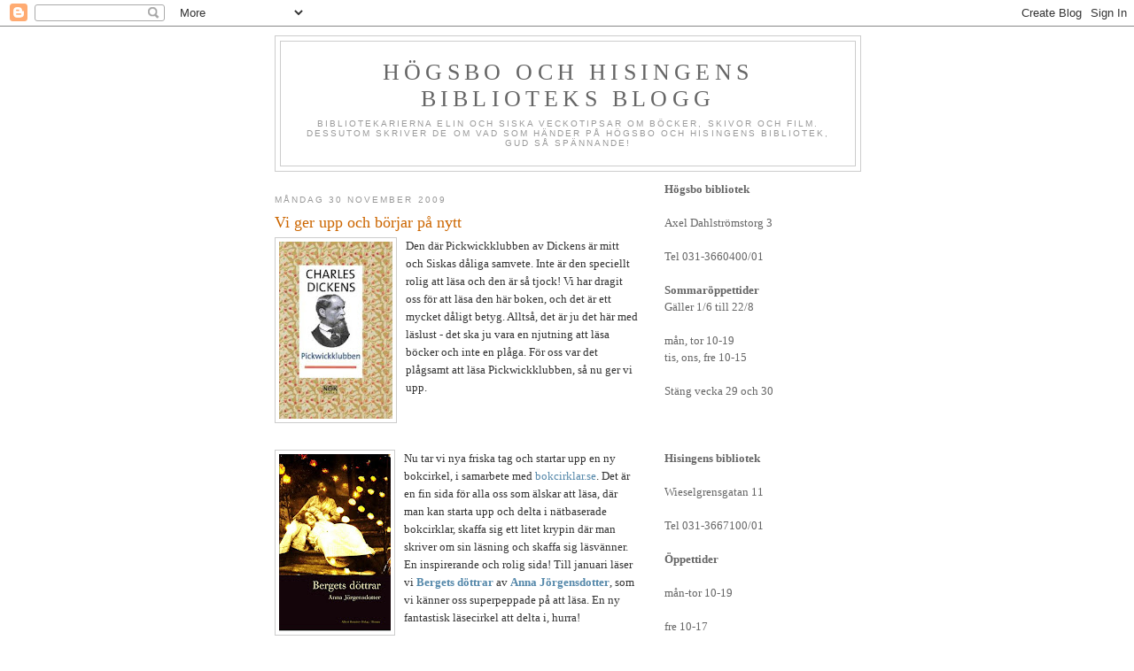

--- FILE ---
content_type: text/html; charset=UTF-8
request_url: https://elinochsiska.blogspot.com/2009/11/
body_size: 47627
content:
<!DOCTYPE html>
<html dir='ltr' xmlns='http://www.w3.org/1999/xhtml' xmlns:b='http://www.google.com/2005/gml/b' xmlns:data='http://www.google.com/2005/gml/data' xmlns:expr='http://www.google.com/2005/gml/expr'>
<head>
<link href='https://www.blogger.com/static/v1/widgets/2944754296-widget_css_bundle.css' rel='stylesheet' type='text/css'/>
<meta content='text/html; charset=UTF-8' http-equiv='Content-Type'/>
<meta content='blogger' name='generator'/>
<link href='https://elinochsiska.blogspot.com/favicon.ico' rel='icon' type='image/x-icon'/>
<link href='http://elinochsiska.blogspot.com/2009/11/' rel='canonical'/>
<link rel="alternate" type="application/atom+xml" title="Högsbo och Hisingens biblioteks blogg - Atom" href="https://elinochsiska.blogspot.com/feeds/posts/default" />
<link rel="alternate" type="application/rss+xml" title="Högsbo och Hisingens biblioteks blogg - RSS" href="https://elinochsiska.blogspot.com/feeds/posts/default?alt=rss" />
<link rel="service.post" type="application/atom+xml" title="Högsbo och Hisingens biblioteks blogg - Atom" href="https://www.blogger.com/feeds/4037544271219662108/posts/default" />
<!--Can't find substitution for tag [blog.ieCssRetrofitLinks]-->
<meta content='http://elinochsiska.blogspot.com/2009/11/' property='og:url'/>
<meta content='Högsbo och Hisingens biblioteks blogg' property='og:title'/>
<meta content='Bibliotekarierna Elin och Siska veckotipsar om böcker, skivor och film. Dessutom skriver de om vad som händer på Högsbo och Hisingens bibliotek, gud så spännande!' property='og:description'/>
<title>Högsbo och Hisingens biblioteks blogg: november 2009</title>
<style id='page-skin-1' type='text/css'><!--
/*
-----------------------------------------------
Blogger Template Style
Name:     Minima
Date:     26 Feb 2004
Updated by: Blogger Team
----------------------------------------------- */
/* Use this with templates/template-twocol.html */
body {
background:#ffffff;
margin:0;
color:#333333;
font:x-small Georgia Serif;
font-size/* */:/**/small;
font-size: /**/small;
text-align: center;
}
a:link {
color:#5588aa;
text-decoration:none;
}
a:visited {
color:#999999;
text-decoration:none;
}
a:hover {
color:#cc6600;
text-decoration:underline;
}
a img {
border-width:0;
}
/* Header
-----------------------------------------------
*/
#header-wrapper {
width:660px;
margin:0 auto 10px;
border:1px solid #cccccc;
}
#header-inner {
background-position: center;
margin-left: auto;
margin-right: auto;
}
#header {
margin: 5px;
border: 1px solid #cccccc;
text-align: center;
color:#666666;
}
#header h1 {
margin:5px 5px 0;
padding:15px 20px .25em;
line-height:1.2em;
text-transform:uppercase;
letter-spacing:.2em;
font: normal normal 200% Georgia, Serif;
}
#header a {
color:#666666;
text-decoration:none;
}
#header a:hover {
color:#666666;
}
#header .description {
margin:0 5px 5px;
padding:0 20px 15px;
max-width:700px;
text-transform:uppercase;
letter-spacing:.2em;
line-height: 1.4em;
font: normal normal 78% 'Trebuchet MS', Trebuchet, Arial, Verdana, Sans-serif;
color: #999999;
}
#header img {
margin-left: auto;
margin-right: auto;
}
/* Outer-Wrapper
----------------------------------------------- */
#outer-wrapper {
width: 660px;
margin:0 auto;
padding:10px;
text-align:left;
font: normal normal 100% Georgia, Serif;
}
#main-wrapper {
width: 410px;
float: left;
word-wrap: break-word; /* fix for long text breaking sidebar float in IE */
overflow: hidden;     /* fix for long non-text content breaking IE sidebar float */
}
#sidebar-wrapper {
width: 220px;
float: right;
word-wrap: break-word; /* fix for long text breaking sidebar float in IE */
overflow: hidden;      /* fix for long non-text content breaking IE sidebar float */
}
/* Headings
----------------------------------------------- */
h2 {
margin:1.5em 0 .75em;
font:normal normal 78% 'Trebuchet MS',Trebuchet,Arial,Verdana,Sans-serif;
line-height: 1.4em;
text-transform:uppercase;
letter-spacing:.2em;
color:#999999;
}
/* Posts
-----------------------------------------------
*/
h2.date-header {
margin:1.5em 0 .5em;
}
.post {
margin:.5em 0 1.5em;
border-bottom:1px dotted #cccccc;
padding-bottom:1.5em;
}
.post h3 {
margin:.25em 0 0;
padding:0 0 4px;
font-size:140%;
font-weight:normal;
line-height:1.4em;
color:#cc6600;
}
.post h3 a, .post h3 a:visited, .post h3 strong {
display:block;
text-decoration:none;
color:#cc6600;
font-weight:normal;
}
.post h3 strong, .post h3 a:hover {
color:#333333;
}
.post-body {
margin:0 0 .75em;
line-height:1.6em;
}
.post-body blockquote {
line-height:1.3em;
}
.post-footer {
margin: .75em 0;
color:#999999;
text-transform:uppercase;
letter-spacing:.1em;
font: normal normal 78% 'Trebuchet MS', Trebuchet, Arial, Verdana, Sans-serif;
line-height: 1.4em;
}
.comment-link {
margin-left:.6em;
}
.post img, table.tr-caption-container {
padding:4px;
border:1px solid #cccccc;
}
.tr-caption-container img {
border: none;
padding: 0;
}
.post blockquote {
margin:1em 20px;
}
.post blockquote p {
margin:.75em 0;
}
/* Comments
----------------------------------------------- */
#comments h4 {
margin:1em 0;
font-weight: bold;
line-height: 1.4em;
text-transform:uppercase;
letter-spacing:.2em;
color: #999999;
}
#comments-block {
margin:1em 0 1.5em;
line-height:1.6em;
}
#comments-block .comment-author {
margin:.5em 0;
}
#comments-block .comment-body {
margin:.25em 0 0;
}
#comments-block .comment-footer {
margin:-.25em 0 2em;
line-height: 1.4em;
text-transform:uppercase;
letter-spacing:.1em;
}
#comments-block .comment-body p {
margin:0 0 .75em;
}
.deleted-comment {
font-style:italic;
color:gray;
}
#blog-pager-newer-link {
float: left;
}
#blog-pager-older-link {
float: right;
}
#blog-pager {
text-align: center;
}
.feed-links {
clear: both;
line-height: 2.5em;
}
/* Sidebar Content
----------------------------------------------- */
.sidebar {
color: #666666;
line-height: 1.5em;
}
.sidebar ul {
list-style:none;
margin:0 0 0;
padding:0 0 0;
}
.sidebar li {
margin:0;
padding-top:0;
padding-right:0;
padding-bottom:.25em;
padding-left:15px;
text-indent:-15px;
line-height:1.5em;
}
.sidebar .widget, .main .widget {
border-bottom:1px dotted #cccccc;
margin:0 0 1.5em;
padding:0 0 1.5em;
}
.main .Blog {
border-bottom-width: 0;
}
/* Profile
----------------------------------------------- */
.profile-img {
float: left;
margin-top: 0;
margin-right: 5px;
margin-bottom: 5px;
margin-left: 0;
padding: 4px;
border: 1px solid #cccccc;
}
.profile-data {
margin:0;
text-transform:uppercase;
letter-spacing:.1em;
font: normal normal 78% 'Trebuchet MS', Trebuchet, Arial, Verdana, Sans-serif;
color: #999999;
font-weight: bold;
line-height: 1.6em;
}
.profile-datablock {
margin:.5em 0 .5em;
}
.profile-textblock {
margin: 0.5em 0;
line-height: 1.6em;
}
.profile-link {
font: normal normal 78% 'Trebuchet MS', Trebuchet, Arial, Verdana, Sans-serif;
text-transform: uppercase;
letter-spacing: .1em;
}
/* Footer
----------------------------------------------- */
#footer {
width:660px;
clear:both;
margin:0 auto;
padding-top:15px;
line-height: 1.6em;
text-transform:uppercase;
letter-spacing:.1em;
text-align: center;
}

--></style>
<link href='https://www.blogger.com/dyn-css/authorization.css?targetBlogID=4037544271219662108&amp;zx=81b4b1bf-40a4-4be7-bd80-20b054cb5a2e' media='none' onload='if(media!=&#39;all&#39;)media=&#39;all&#39;' rel='stylesheet'/><noscript><link href='https://www.blogger.com/dyn-css/authorization.css?targetBlogID=4037544271219662108&amp;zx=81b4b1bf-40a4-4be7-bd80-20b054cb5a2e' rel='stylesheet'/></noscript>
<meta name='google-adsense-platform-account' content='ca-host-pub-1556223355139109'/>
<meta name='google-adsense-platform-domain' content='blogspot.com'/>

</head>
<body>
<div class='navbar section' id='navbar'><div class='widget Navbar' data-version='1' id='Navbar1'><script type="text/javascript">
    function setAttributeOnload(object, attribute, val) {
      if(window.addEventListener) {
        window.addEventListener('load',
          function(){ object[attribute] = val; }, false);
      } else {
        window.attachEvent('onload', function(){ object[attribute] = val; });
      }
    }
  </script>
<div id="navbar-iframe-container"></div>
<script type="text/javascript" src="https://apis.google.com/js/platform.js"></script>
<script type="text/javascript">
      gapi.load("gapi.iframes:gapi.iframes.style.bubble", function() {
        if (gapi.iframes && gapi.iframes.getContext) {
          gapi.iframes.getContext().openChild({
              url: 'https://www.blogger.com/navbar/4037544271219662108?origin\x3dhttps://elinochsiska.blogspot.com',
              where: document.getElementById("navbar-iframe-container"),
              id: "navbar-iframe"
          });
        }
      });
    </script><script type="text/javascript">
(function() {
var script = document.createElement('script');
script.type = 'text/javascript';
script.src = '//pagead2.googlesyndication.com/pagead/js/google_top_exp.js';
var head = document.getElementsByTagName('head')[0];
if (head) {
head.appendChild(script);
}})();
</script>
</div></div>
<div id='outer-wrapper'><div id='wrap2'>
<!-- skip links for text browsers -->
<span id='skiplinks' style='display:none;'>
<a href='#main'>skip to main </a> |
      <a href='#sidebar'>skip to sidebar</a>
</span>
<div id='header-wrapper'>
<div class='header section' id='header'><div class='widget Header' data-version='1' id='Header1'>
<div id='header-inner'>
<div class='titlewrapper'>
<h1 class='title'>
<a href='https://elinochsiska.blogspot.com/'>
Högsbo och Hisingens biblioteks blogg
</a>
</h1>
</div>
<div class='descriptionwrapper'>
<p class='description'><span>Bibliotekarierna Elin och Siska veckotipsar om böcker, skivor och film. Dessutom skriver de om vad som händer på Högsbo och Hisingens bibliotek, gud så spännande!</span></p>
</div>
</div>
</div></div>
</div>
<div id='content-wrapper'>
<div id='crosscol-wrapper' style='text-align:center'>
<div class='crosscol no-items section' id='crosscol'></div>
</div>
<div id='main-wrapper'>
<div class='main section' id='main'><div class='widget Blog' data-version='1' id='Blog1'>
<div class='blog-posts hfeed'>

          <div class="date-outer">
        
<h2 class='date-header'><span>måndag 30 november 2009</span></h2>

          <div class="date-posts">
        
<div class='post-outer'>
<div class='post hentry uncustomized-post-template' itemprop='blogPost' itemscope='itemscope' itemtype='http://schema.org/BlogPosting'>
<meta content='https://blogger.googleusercontent.com/img/b/R29vZ2xl/AVvXsEhgwWGKi00i0WowIP7F5bMO_PFXsuGkVsz8J41-yyTOtMvAd_bnlJjW7Cq1-7IZ9380ribeymFdcLMoCDe_H_TNKQrvgn1RXi_fAYvLKDcEmZTCFrDiuA-f5QGei_tPtxC9L4UP0ErGYC0D/s200/pickwick.jpg' itemprop='image_url'/>
<meta content='4037544271219662108' itemprop='blogId'/>
<meta content='1008730837581297003' itemprop='postId'/>
<a name='1008730837581297003'></a>
<h3 class='post-title entry-title' itemprop='name'>
<a href='https://elinochsiska.blogspot.com/2009/11/vi-ger-upp-och-borjar-pa-nytt.html'>Vi ger upp och börjar på nytt</a>
</h3>
<div class='post-header'>
<div class='post-header-line-1'></div>
</div>
<div class='post-body entry-content' id='post-body-1008730837581297003' itemprop='description articleBody'>
<a href="https://blogger.googleusercontent.com/img/b/R29vZ2xl/AVvXsEhgwWGKi00i0WowIP7F5bMO_PFXsuGkVsz8J41-yyTOtMvAd_bnlJjW7Cq1-7IZ9380ribeymFdcLMoCDe_H_TNKQrvgn1RXi_fAYvLKDcEmZTCFrDiuA-f5QGei_tPtxC9L4UP0ErGYC0D/s1600/pickwick.jpg"><img alt="" border="0" id="BLOGGER_PHOTO_ID_5409857726692550338" src="https://blogger.googleusercontent.com/img/b/R29vZ2xl/AVvXsEhgwWGKi00i0WowIP7F5bMO_PFXsuGkVsz8J41-yyTOtMvAd_bnlJjW7Cq1-7IZ9380ribeymFdcLMoCDe_H_TNKQrvgn1RXi_fAYvLKDcEmZTCFrDiuA-f5QGei_tPtxC9L4UP0ErGYC0D/s200/pickwick.jpg" style="FLOAT: left; MARGIN: 0px 10px 10px 0px; WIDTH: 128px; CURSOR: hand; HEIGHT: 200px" /></a> Den där Pickwickklubben av Dickens är mitt och Siskas dåliga samvete. Inte är den speciellt rolig att läsa och den är så tjock! Vi har dragit oss för att läsa den här boken, och det är ett mycket dåligt betyg. Alltså, det är ju det här med läslust - det ska ju vara en njutning att läsa böcker och inte en plåga. För oss var det plågsamt att läsa Pickwickklubben, så nu ger vi upp.<br /><br /><br /><br /><div><div></div><div><a href="https://blogger.googleusercontent.com/img/b/R29vZ2xl/AVvXsEgo2zBeSeDw74wfdhjocq7Ow-rH77nfX4SZ57Ekjyxiy5Bz-P-DelRjuiz_h9miDutfzvSKueNgGS6Ob5zWJpyCnu-ivo9RUE3Te26rchXHuKWoLMY7S2ccJdBhqW3m-nS_XLeC7XPhRHGo/s1600/bergets+dÃ&#182;ttrar.jpg"><img alt="" border="0" id="BLOGGER_PHOTO_ID_5409857638861309474" src="https://blogger.googleusercontent.com/img/b/R29vZ2xl/AVvXsEgo2zBeSeDw74wfdhjocq7Ow-rH77nfX4SZ57Ekjyxiy5Bz-P-DelRjuiz_h9miDutfzvSKueNgGS6Ob5zWJpyCnu-ivo9RUE3Te26rchXHuKWoLMY7S2ccJdBhqW3m-nS_XLeC7XPhRHGo/s200/bergets+d%C3%B6ttrar.jpg" style="FLOAT: left; MARGIN: 0px 10px 10px 0px; WIDTH: 126px; CURSOR: hand; HEIGHT: 200px" /></a>Nu tar vi nya friska tag och startar upp en ny bokcirkel, i samarbete med <a href="http://www.bokcirklar.se/">bokcirklar.se</a>. Det är en fin sida för alla oss som älskar att läsa, där man kan starta upp och delta i nätbaserade bokcirklar, skaffa sig ett litet krypin där man skriver om sin läsning och skaffa sig läsvänner. En inspirerande och rolig sida! Till januari läser vi <a href="http://www.albertbonniersforlag.se/Bocker-auto/Bokpresentationssida/?isbn=9789100121785"><strong>Bergets döttrar</strong></a> av <strong><a href="http://www.annajorgensdotter.se/">Anna Jörgensdotter</a></strong>, som vi känner oss superpeppade på att läsa. En ny fantastisk läsecirkel att delta i, hurra!</div><div></div><br /><div><strong><a href="https://blogger.googleusercontent.com/img/b/R29vZ2xl/AVvXsEi8zmOVDFJVwJIfMI0-0ciOmt4mAzlS7zm3XvL85mD49nlLnmZvv1G-8zo4-Sj5KMEWgkSKFlHcy9GlsxTA_zOPGFabqbuUhwC62cvaY9lJm2uHdb65hOh1dTQGJshTeG5R1WSl6_3k6l_a/s1600/Nina.bmp"><img alt="" border="0" id="BLOGGER_PHOTO_ID_5409857555648844898" src="https://blogger.googleusercontent.com/img/b/R29vZ2xl/AVvXsEi8zmOVDFJVwJIfMI0-0ciOmt4mAzlS7zm3XvL85mD49nlLnmZvv1G-8zo4-Sj5KMEWgkSKFlHcy9GlsxTA_zOPGFabqbuUhwC62cvaY9lJm2uHdb65hOh1dTQGJshTeG5R1WSl6_3k6l_a/s200/Nina.bmp" style="FLOAT: left; MARGIN: 0px 10px 10px 0px; WIDTH: 133px; CURSOR: hand; HEIGHT: 200px" /></a>Nina Frid</strong> driver <a href="http://www.bokcirklar.se/">bokcirklar.se,</a> och hon är även känd som <a href="http://www.vilaser.se/">Vi Läsers</a> bibliotekarie OCH hon är superintellektuell. Kolla här:</div><div></div><div><strong>1. Vilken är den bästa bok du har läst?</strong><br />Den allvarsamma leken av Hjalmar Söderberg<br /><strong>2. Vilken är den bästa skivan du vet?</strong><br />Vilken som helst av <a href="//www.youtube.com/watch?v=dSWgnSE8A-I">Leonard Cohen</a>, eller kanske Kajsa och Malena förresten<br /><strong>3. Vilken är den bästa filmen du vet?</strong><br /><a href="//www.youtube.com/watch?v=PNBXHp2qbRo">Notting Hill</a> (nej, jag skojar inte, jag har sett den sex gånger och älskarden fortfarande)<br /><strong>4. Vilken är din värsta läsupplevelse?<br /></strong>Svår fråga... någon dålig erotisk roman förmodligen. Dåligt skriven erotikär en plåga.<br /><strong>5. Om du var en bok, vilken bok skulle du då vara?<br /></strong>Anna Karenina</div><div></div><br /><div><strong><a href="https://blogger.googleusercontent.com/img/b/R29vZ2xl/AVvXsEiFYxxpcsZCJ8y_0cVQUCTQZ9mmXEfNTFwHa4f84QDQhTM5v-dhfxihbHClHuEr6VghKx5JLiDofDdHcoaZm9BQH7XgWEShIKEEZoC0_wBynnLLzDs8y0TPRBianZszHDysGJG6i8hJWR4R/s1600/Anna.jpg"><img alt="" border="0" id="BLOGGER_PHOTO_ID_5409857437233078898" src="https://blogger.googleusercontent.com/img/b/R29vZ2xl/AVvXsEiFYxxpcsZCJ8y_0cVQUCTQZ9mmXEfNTFwHa4f84QDQhTM5v-dhfxihbHClHuEr6VghKx5JLiDofDdHcoaZm9BQH7XgWEShIKEEZoC0_wBynnLLzDs8y0TPRBianZszHDysGJG6i8hJWR4R/s200/Anna.jpg" style="FLOAT: left; MARGIN: 0px 10px 10px 0px; WIDTH: 148px; CURSOR: hand; HEIGHT: 200px" /></a><a href="http://www.annajorgensdotter.se/">Anna Jörgensdotter</a></strong> har också varit föredömligt vänlig och svarat på våra frågor. Det tjusiga fotot har Sara Mac Key tagit. </div><div><strong>1. Vilken är den bästa bok du har läst?</strong></div><div>Omöjlig fråga, smaken och behoven förändras. Senast lästa bästa bok: "Kvinnor utan män" av Sharhnush Parsipur. Men två böcker som står sig är Joyce Carol Oates klassiker "Blonde" och Yvonne Veras "Flammande fjäril", av olika anledningar har de satt sig på djupet. </div><div><strong>2. Vilken är den bästa skivan du vet?</strong></div><div>Också en omöjlig fråga. <a href="//www.youtube.com/watch?v=0uD17tNip1s">The Cures </a>"Disintegration" och <a href="//www.youtube.com/watch?v=me8aQA0VlI8">PJ Harveys</a> "To Bring You My Love". Jag får säga dem, för jag har lyssnat i så många år på de skivorna utan att tröttna det minsta, plus att de nu för tiden triggar igång en massa minnen, och minnen är bra skrivkrut.</div><div><strong>3. Vilken är den bästa filmen du vet?</strong></div><div>HELT omöjlig fråga, ha ha. Men minns att jag slogs omkull av "Slaget om Alger", komplexiteten, den dokumentära känslan parad med ett outhärdligt närgånget poetiskt foto. Såg "<a href="//www.youtube.com/watch?v=sAdn70Xtqpg">Dream of life</a>", om Patti Smith, för inte så länge sen. Den satte igång nånting viktigt. </div><div><strong>4. Vilken är din värsta läsupplevelse?</strong></div><div>Jag lägger inte dåliga läsupplevelser på minnet, men jag står inte ut med böcker som är självgoda och som ägnar sig åt klyschiga kvinnoskildringar.</div><div><strong>5. Om du var en bok, vilken bok skulle du då vara?</strong></div><div>Äntligen en enkel fråga. Allra käraste syster av Astrid Lindgren. </div><br /><div><strong>Häng med på vår nya bokcirkel, läs och kommentera på bloggen!</strong></div></div>
<div style='clear: both;'></div>
</div>
<div class='post-footer'>
<div class='post-footer-line post-footer-line-1'>
<span class='post-author vcard'>
Skrivet av
<span class='fn' itemprop='author' itemscope='itemscope' itemtype='http://schema.org/Person'>
<meta content='https://www.blogger.com/profile/11565146426241768709' itemprop='url'/>
<a class='g-profile' href='https://www.blogger.com/profile/11565146426241768709' rel='author' title='author profile'>
<span itemprop='name'>Högsbo och Hisingens bibliotek</span>
</a>
</span>
</span>
<span class='post-timestamp'>
kl.
<meta content='http://elinochsiska.blogspot.com/2009/11/vi-ger-upp-och-borjar-pa-nytt.html' itemprop='url'/>
<a class='timestamp-link' href='https://elinochsiska.blogspot.com/2009/11/vi-ger-upp-och-borjar-pa-nytt.html' rel='bookmark' title='permanent link'><abbr class='published' itemprop='datePublished' title='2009-11-30T12:07:00+01:00'>12:07</abbr></a>
</span>
<span class='post-comment-link'>
<a class='comment-link' href='https://www.blogger.com/comment/fullpage/post/4037544271219662108/1008730837581297003' onclick='javascript:window.open(this.href, "bloggerPopup", "toolbar=0,location=0,statusbar=1,menubar=0,scrollbars=yes,width=640,height=500"); return false;'>
1 kommentar:
  </a>
</span>
<span class='post-icons'>
<span class='item-control blog-admin pid-939568090'>
<a href='https://www.blogger.com/post-edit.g?blogID=4037544271219662108&postID=1008730837581297003&from=pencil' title='Redigera inlägg'>
<img alt='' class='icon-action' height='18' src='https://resources.blogblog.com/img/icon18_edit_allbkg.gif' width='18'/>
</a>
</span>
</span>
<div class='post-share-buttons goog-inline-block'>
</div>
</div>
<div class='post-footer-line post-footer-line-2'>
<span class='post-labels'>
Etiketter:
<a href='https://elinochsiska.blogspot.com/search/label/5%20otroligt%20intellektuella%20fr%C3%A5gor' rel='tag'>5 otroligt intellektuella frågor</a>,
<a href='https://elinochsiska.blogspot.com/search/label/Elin%20och%20Siskas%20fantastiska%20bokcirkel' rel='tag'>Elin och Siskas fantastiska bokcirkel</a>
</span>
</div>
<div class='post-footer-line post-footer-line-3'>
<span class='post-location'>
</span>
</div>
</div>
</div>
</div>
<div class='post-outer'>
<div class='post hentry uncustomized-post-template' itemprop='blogPost' itemscope='itemscope' itemtype='http://schema.org/BlogPosting'>
<meta content='https://blogger.googleusercontent.com/img/b/R29vZ2xl/AVvXsEjJ31NSFomVzs-CPW0O83fKCOd8f2dgmvu2A66JVC59hESJX8LDza2E2ymK2pp0ZOFQqJGKUE4l0QyALZH3bvanYHHbge0gXBNz8FnUNuUYvVhfvNFF6khd9RJSe1977doQhNDxAPh2ABWO/s200/pucko.jpg' itemprop='image_url'/>
<meta content='4037544271219662108' itemprop='blogId'/>
<meta content='5171555882517883512' itemprop='postId'/>
<a name='5171555882517883512'></a>
<h3 class='post-title entry-title' itemprop='name'>
<a href='https://elinochsiska.blogspot.com/2009/11/muntert-elande.html'>Muntert elände</a>
</h3>
<div class='post-header'>
<div class='post-header-line-1'></div>
</div>
<div class='post-body entry-content' id='post-body-5171555882517883512' itemprop='description articleBody'>
<a href="https://blogger.googleusercontent.com/img/b/R29vZ2xl/AVvXsEjJ31NSFomVzs-CPW0O83fKCOd8f2dgmvu2A66JVC59hESJX8LDza2E2ymK2pp0ZOFQqJGKUE4l0QyALZH3bvanYHHbge0gXBNz8FnUNuUYvVhfvNFF6khd9RJSe1977doQhNDxAPh2ABWO/s1600/pucko.jpg"><img alt="" border="0" id="BLOGGER_PHOTO_ID_5409836406351812802" src="https://blogger.googleusercontent.com/img/b/R29vZ2xl/AVvXsEjJ31NSFomVzs-CPW0O83fKCOd8f2dgmvu2A66JVC59hESJX8LDza2E2ymK2pp0ZOFQqJGKUE4l0QyALZH3bvanYHHbge0gXBNz8FnUNuUYvVhfvNFF6khd9RJSe1977doQhNDxAPh2ABWO/s200/pucko.jpg" style="FLOAT: left; MARGIN: 0px 10px 10px 0px; WIDTH: 139px; CURSOR: hand; HEIGHT: 200px" /></a>Katrin kom inspringandes på mitt kontor och pratade varmt om en ungdomsbok som hon hade hört om på tv, <strong>Pucko</strong> av <strong>Marie-Aude Murail</strong>. Hon var så entusiastisk att det inte gick att låta bli att genast läsa den.<br /><br />Pucko är en 22årig förståndshandikappad pojke. Hans pappa vill att han ska sitta på en institution och inte gå lös bland folk, men hans 17årige lillebror Kléber vet att Pucko inte skulle fixa att komma tillbaka till den hemska anstalten som han har bott på. Kléber måste således ta hand om honom alldeles själv, vilket är ett tufft ansvar för en tonårskille så klart. Speciellt när man ska få allt annat i livet att funka, med tjejer och skola och sånt. Kléber lyckas fixa så de får bo i ett kollektiv, och kollektivet är så himla fint skildrat. Det är med en värme och humor som relationerna mellan ungdomarna som bor där och deras romanser skildras.<br /><br />Att ta hand om Pucko är långt ifrån lätt och många gånger är det för mycket för Kléber att hantera. Pucko lyckas trassla till det ett otal gånger för alla i kollektivet, och hans lillebror slits mellan plikten och kärleken till sin storebror och längtan efter ett problemfritt och lugnt liv.<br /><br />Detta är en hemskt trivsam och mysig bok, vilket kanske kan verka märkligt med tanke på att det är ett tungt tema i boken. Murial har lyckats skriva en ganska glad bok om ett allvarligt ämne. Det är roligt, allvarligt och gemytligt - utan att bli ett dugg banalt. Jag gillart!
<div style='clear: both;'></div>
</div>
<div class='post-footer'>
<div class='post-footer-line post-footer-line-1'>
<span class='post-author vcard'>
Skrivet av
<span class='fn' itemprop='author' itemscope='itemscope' itemtype='http://schema.org/Person'>
<meta content='https://www.blogger.com/profile/11565146426241768709' itemprop='url'/>
<a class='g-profile' href='https://www.blogger.com/profile/11565146426241768709' rel='author' title='author profile'>
<span itemprop='name'>Högsbo och Hisingens bibliotek</span>
</a>
</span>
</span>
<span class='post-timestamp'>
kl.
<meta content='http://elinochsiska.blogspot.com/2009/11/muntert-elande.html' itemprop='url'/>
<a class='timestamp-link' href='https://elinochsiska.blogspot.com/2009/11/muntert-elande.html' rel='bookmark' title='permanent link'><abbr class='published' itemprop='datePublished' title='2009-11-30T11:02:00+01:00'>11:02</abbr></a>
</span>
<span class='post-comment-link'>
<a class='comment-link' href='https://www.blogger.com/comment/fullpage/post/4037544271219662108/5171555882517883512' onclick='javascript:window.open(this.href, "bloggerPopup", "toolbar=0,location=0,statusbar=1,menubar=0,scrollbars=yes,width=640,height=500"); return false;'>
2 kommentarer:
  </a>
</span>
<span class='post-icons'>
<span class='item-control blog-admin pid-939568090'>
<a href='https://www.blogger.com/post-edit.g?blogID=4037544271219662108&postID=5171555882517883512&from=pencil' title='Redigera inlägg'>
<img alt='' class='icon-action' height='18' src='https://resources.blogblog.com/img/icon18_edit_allbkg.gif' width='18'/>
</a>
</span>
</span>
<div class='post-share-buttons goog-inline-block'>
</div>
</div>
<div class='post-footer-line post-footer-line-2'>
<span class='post-labels'>
Etiketter:
<a href='https://elinochsiska.blogspot.com/search/label/veckotips' rel='tag'>veckotips</a>
</span>
</div>
<div class='post-footer-line post-footer-line-3'>
<span class='post-location'>
</span>
</div>
</div>
</div>
</div>
<div class='post-outer'>
<div class='post hentry uncustomized-post-template' itemprop='blogPost' itemscope='itemscope' itemtype='http://schema.org/BlogPosting'>
<meta content='https://blogger.googleusercontent.com/img/b/R29vZ2xl/AVvXsEhR4IP4Z0sp1zriqhQ-4HMqgt5HQk900FYETsaSDMuXzgO8cPgS7ITWK6Cy3bNOoYIWLyvqdRARAhB8c2ptcuMjJa5oQg3LKXnCAMyqTc9idvXzCwyMCO8Ziy_1Vct6UDBBmJR3DXx5Q5b2/s200/Miriam+Preis.jpg' itemprop='image_url'/>
<meta content='4037544271219662108' itemprop='blogId'/>
<meta content='6643979548693291208' itemprop='postId'/>
<a name='6643979548693291208'></a>
<h3 class='post-title entry-title' itemprop='name'>
<a href='https://elinochsiska.blogspot.com/2009/11/intellektuella-josefin-adolfsson.html'>Intellektuella Josefin Adolfsson</a>
</h3>
<div class='post-header'>
<div class='post-header-line-1'></div>
</div>
<div class='post-body entry-content' id='post-body-6643979548693291208' itemprop='description articleBody'>
<a href="https://blogger.googleusercontent.com/img/b/R29vZ2xl/AVvXsEhR4IP4Z0sp1zriqhQ-4HMqgt5HQk900FYETsaSDMuXzgO8cPgS7ITWK6Cy3bNOoYIWLyvqdRARAhB8c2ptcuMjJa5oQg3LKXnCAMyqTc9idvXzCwyMCO8Ziy_1Vct6UDBBmJR3DXx5Q5b2/s1600/Miriam+Preis.jpg" onblur="try {parent.deselectBloggerImageGracefully();} catch(e) {}"><img alt="" border="0" id="BLOGGER_PHOTO_ID_5409836435536188386" src="https://blogger.googleusercontent.com/img/b/R29vZ2xl/AVvXsEhR4IP4Z0sp1zriqhQ-4HMqgt5HQk900FYETsaSDMuXzgO8cPgS7ITWK6Cy3bNOoYIWLyvqdRARAhB8c2ptcuMjJa5oQg3LKXnCAMyqTc9idvXzCwyMCO8Ziy_1Vct6UDBBmJR3DXx5Q5b2/s200/Miriam+Preis.jpg" style="margin: 0pt 10px 10px 0pt; float: left; cursor: pointer; width: 134px; height: 200px;" /></a><span style="font-weight: bold;">Josefin Adolfsson</span> har precis kommit ut med sin nya bok <span style="font-weight: bold;">Farlighetslagen.</span><span style="font-weight: bold;"> </span>Tidigare har hon skrivit den alldeles underbart fantastiska Kårnulf was here som jag brukar tjata om är en av de absolut bästa böckerna om unga och missbruk som skrivits. Dessutom kan man hylla henne eftersom hon har svarat på våra hiskeligt intellektuella frågor!<br /><br />1. Vilken är den bästa bok du har läst?<br />Det varierar från dag till dag. Just nu är det<span style="font-weight: bold;"> Ett år av magiskt tänkande</span> av <span style="font-weight: bold;">Joan Didion</span>.<br /><br />2. Vilken är den bästa skivan du vet?<br />Det varierar från timme till timme. Just nu är det <span style="font-weight: bold;">Jenny Wilsons Hardships</span>!<br /><br />3. Vilken är den bästa filmen du vet?<br />Det varierar från minut till minut. Just nu är det <span style="font-weight: bold;">Idioterna</span> av <span style="font-weight: bold;">Lars von Trier</span>.<br /><br />4. Vilken är din värsta läsupplevelse?<br />Mina samlade läsupplevelser på X2000. Jag blir jätteåksjuk.<br /><br />5. Om du var en bok, vilken bok skulle du då vara?<br />En anteckningsbok.
<div style='clear: both;'></div>
</div>
<div class='post-footer'>
<div class='post-footer-line post-footer-line-1'>
<span class='post-author vcard'>
Skrivet av
<span class='fn' itemprop='author' itemscope='itemscope' itemtype='http://schema.org/Person'>
<meta content='https://www.blogger.com/profile/11565146426241768709' itemprop='url'/>
<a class='g-profile' href='https://www.blogger.com/profile/11565146426241768709' rel='author' title='author profile'>
<span itemprop='name'>Högsbo och Hisingens bibliotek</span>
</a>
</span>
</span>
<span class='post-timestamp'>
kl.
<meta content='http://elinochsiska.blogspot.com/2009/11/intellektuella-josefin-adolfsson.html' itemprop='url'/>
<a class='timestamp-link' href='https://elinochsiska.blogspot.com/2009/11/intellektuella-josefin-adolfsson.html' rel='bookmark' title='permanent link'><abbr class='published' itemprop='datePublished' title='2009-11-30T10:50:00+01:00'>10:50</abbr></a>
</span>
<span class='post-comment-link'>
<a class='comment-link' href='https://www.blogger.com/comment/fullpage/post/4037544271219662108/6643979548693291208' onclick='javascript:window.open(this.href, "bloggerPopup", "toolbar=0,location=0,statusbar=1,menubar=0,scrollbars=yes,width=640,height=500"); return false;'>
Inga kommentarer:
  </a>
</span>
<span class='post-icons'>
<span class='item-control blog-admin pid-939568090'>
<a href='https://www.blogger.com/post-edit.g?blogID=4037544271219662108&postID=6643979548693291208&from=pencil' title='Redigera inlägg'>
<img alt='' class='icon-action' height='18' src='https://resources.blogblog.com/img/icon18_edit_allbkg.gif' width='18'/>
</a>
</span>
</span>
<div class='post-share-buttons goog-inline-block'>
</div>
</div>
<div class='post-footer-line post-footer-line-2'>
<span class='post-labels'>
Etiketter:
<a href='https://elinochsiska.blogspot.com/search/label/5%20otroligt%20intellektuella%20fr%C3%A5gor' rel='tag'>5 otroligt intellektuella frågor</a>
</span>
</div>
<div class='post-footer-line post-footer-line-3'>
<span class='post-location'>
</span>
</div>
</div>
</div>
</div>

          </div></div>
        

          <div class="date-outer">
        
<h2 class='date-header'><span>fredag 27 november 2009</span></h2>

          <div class="date-posts">
        
<div class='post-outer'>
<div class='post hentry uncustomized-post-template' itemprop='blogPost' itemscope='itemscope' itemtype='http://schema.org/BlogPosting'>
<meta content='https://blogger.googleusercontent.com/img/b/R29vZ2xl/AVvXsEjGmQ15m35eSBjO0q5BLiDbeF9wqkHs7RH7w6yKs7saS-VsQBDDAeAsh5RmPtlKA4G6ZSsaMCNCsxog80gerbP0Im2tUZIhKFYG4ptWOugSJrNhgWGS6HWpKkeD_FSinFYscKzbu-qrPV6s/s320/november+009.jpg' itemprop='image_url'/>
<meta content='4037544271219662108' itemprop='blogId'/>
<meta content='4286358886261418606' itemprop='postId'/>
<a name='4286358886261418606'></a>
<h3 class='post-title entry-title' itemprop='name'>
<a href='https://elinochsiska.blogspot.com/2009/11/antligen-du-ar-vad-du-laser-med.html'>Äntligen! Du är vad du läser med supertrevlige och snälle Andreas Roman! Och en tävling!</a>
</h3>
<div class='post-header'>
<div class='post-header-line-1'></div>
</div>
<div class='post-body entry-content' id='post-body-4286358886261418606' itemprop='description articleBody'>
<div>Äntligen är det dags för Du är vad du läser att återigen kliva in på bloggen och granska och avslöja hur det står till med den intellektuella nivån bland mänskligheten.<br /><br /></div><img alt="" border="0" id="BLOGGER_PHOTO_ID_5408725955993748018" src="https://blogger.googleusercontent.com/img/b/R29vZ2xl/AVvXsEjGmQ15m35eSBjO0q5BLiDbeF9wqkHs7RH7w6yKs7saS-VsQBDDAeAsh5RmPtlKA4G6ZSsaMCNCsxog80gerbP0Im2tUZIhKFYG4ptWOugSJrNhgWGS6HWpKkeD_FSinFYscKzbu-qrPV6s/s320/november+009.jpg" style="margin: 0px auto 10px; display: block; width: 240px; height: 320px; text-align: center;" /><br /><div align="left">Den talangfulle och stilige författaren <strong>Andreas Roman</strong> bjöd in oss till sin flådiga lägenhet så vi skulle kunna granska hans boksamling. Modigt av honom!</div><br /><div align="left"><br />Efter det att vi beundrat utsikten från lägenheten, klappat Andreas katter och bjudit in oss själva på nyårsbal hos Andreas började vi vårt mödosamma arbete med att analysera hans bokhylleinnehåll. </div><br /><p><img alt="" border="0" id="BLOGGER_PHOTO_ID_5408725527308052370" src="https://blogger.googleusercontent.com/img/b/R29vZ2xl/AVvXsEhpzOE8yodgZPmo5P2LXvjktyrAloRSe0gdzicMddV-Kqoo3-3ZBagXg52IvjISi8o3E1OHKZs8wEvmWFPCPn2JjkoBvuvo5_alTx_8xPuOhXBfOr4xMKi71-IUJtoL4zndq9tlBfzMpD4a/s320/november+011.jpg" style="margin: 0px auto 10px; display: block; width: 240px; height: 320px; text-align: center;" />Två färgkoordinerade (!!) bokhyllor och två sjukt snygga väggbokhyllor visade Andreas upp. Tyngdpunkten i boksamlingen låg ungefär i samma genre som Andreas själv skriver i - det var skräck, fantastik, Science Fiction och imponerande mycket bra böcker. Jag och Siska myste när vi hittade en massa Murakami, Gibson och serietidningar. Andreas var noga med att berätta om varför han hade vissa böcker, vilket tyder på antingen ett passionerat och personligt förhållningssätt till sin boksamling, eller så var han helt enkelt orolig för att vi skulle dissa honom. </p><br /><p>Andreas hade en föredömligt många barnböcker i sin bokhylla, vilket gjorde de här bibliotekarierna väldigt glada. Vad är bättre än någon som vågar bejaka sitt inre barn och som ser storheten i Tove Janssons böcker? Dessutom har Andreas ett litet mumintroll som han själv har gjort i bokhyllan. Hurra!</p><br /><div> </div><br /><div>Märkligt nog hittade vi en chick-lit bok i hyllan, vilket förvånade oss lite. Kanske var det för att boken var rosa som Andreas valde att köpa den, så att färgkoordineringen blev snygg? Jag blir alltid lite illa till mods och orolig när jag kommer hem till någon som har Henrik Fexelius "När du gör som jag vill" i bokhyllan. Vågar man verkligen umgås med sådana människor som har böcker om tankekontroll? Siska rev snabbt fram Torey Hayden och undrade väldigt vad den gjorde i den annars så tematiskt korrekta bokhyllan.<br /></div><br /><div>Men varför smutsar Andreas ner sin bokhylla med en bok av Jan Guillou? Och dessutom Häxornas försvarare? En bok som kanske aldrig skulle ha skrivits. Släng, släng skrek jag och Siska förfärat. </div><br /><div align="center"><strong>Bibliotekarierna gillade</strong><br /></div><br /><div><img alt="" border="0" id="BLOGGER_PHOTO_ID_5408724754955960322" src="https://blogger.googleusercontent.com/img/b/R29vZ2xl/AVvXsEh-WNm0TahZGO6-XKf1eWCqjAm9A_y01ioLMzix6QyG8E5l5o54_k79QJjBvbGA7TyZveEV0LAIHx-7gy7tK2IVWOHJW81VR0O5EAFCgUax2jRxQeFY0mZ97J7wRebcJtV9-kR1VlLQUDA0/s320/november+017.jpg" style="margin: 0px auto 10px; display: block; width: 320px; height: 240px; text-align: center;" /><br /></div><br /><div align="center"><strong>Bibliotekarierna gillade inte, släng genast</strong></div><br /><p><img alt="" border="0" id="BLOGGER_PHOTO_ID_5408724204260067570" src="https://blogger.googleusercontent.com/img/b/R29vZ2xl/AVvXsEhftVGov1RL7dLXJ3-2dLHqhkes6A7Rs07XNDuFujdeRR3tGqkSV_8gFKNC4Kq3XBRVq1GCs-cdgz6f06CdJaszkIiZB-8qanEojILKrUwrurOUBTHrivYbKWz6OfaxiBFQrPNomytEPKi3/s320/november+018.jpg" style="margin: 0px auto 10px; display: block; width: 240px; height: 320px; text-align: center;" /><strong></strong></p><br /><p align="center"><strong>Bibliotekarierna blev förvånade av</strong></p><strong></strong><br /><div><br /></div><img alt="" border="0" id="BLOGGER_PHOTO_ID_5408723856092802274" src="https://blogger.googleusercontent.com/img/b/R29vZ2xl/AVvXsEhMTOVA_Lz5VgXyfciqmKEUSCDY8edVzTjNwmmbK4Kf-PeaSDYVQsbGnw_mjpLeECmqvDVugzSobMoLAWD8mc-cuEgdxvbafRUYbPaSceQR9nvrdrytijcdvHkXP9rVM2LxnBLTvVRuvLNV/s320/november+014.jpg" style="margin: 0px auto 10px; display: block; width: 320px; height: 240px; text-align: center;" /><br /><br /><div align="center"><strong>Bibliotekarierna rekommenderar:</strong></div><br /><br /><a href="https://blogger.googleusercontent.com/img/b/R29vZ2xl/AVvXsEjvo31ViHwa9mqEFcNGhd4j7hOQYvBql8MuLED6JcfXeceIvB7Jlx9MUTizJTQ5BAbtnjbrhqIuDAB10LYvuKgsgr8QD9lmr3kuWCOHPY1wJg_Zw1RArIffHpmBe2YSCN8ODYR2e3BK0X0w/s1600/femte%20systern.jpg"><img alt="" border="0" id="BLOGGER_PHOTO_ID_5408728554788884194" src="https://blogger.googleusercontent.com/img/b/R29vZ2xl/AVvXsEjvo31ViHwa9mqEFcNGhd4j7hOQYvBql8MuLED6JcfXeceIvB7Jlx9MUTizJTQ5BAbtnjbrhqIuDAB10LYvuKgsgr8QD9lmr3kuWCOHPY1wJg_Zw1RArIffHpmBe2YSCN8ODYR2e3BK0X0w/s200/femte%2520systern.jpg" style="margin: 0px 10px 10px 0px; float: left; width: 138px; height: 200px;" /></a><strong>Den femte systern av Mårten Sanden</strong><br /><br /><div>Eftersom Andreas både gillar skräck och barnböcker så passar Siskas favoritbok perfekt. En ungdomsbok om skräck, vättar och en massa annat hemskt.<br /><br /><br /><br /><br /><br /><br /></div><br /><div><a href="https://blogger.googleusercontent.com/img/b/R29vZ2xl/AVvXsEjTCAd89WgE7KMyEQFcFYjjwQJJ79nonrdQmh4y3j4HHz-p06b-Qhu1bBY7LeIGn-HQaxI4-6i3N8yGdKZSvBqbs4UQDJDxiEYYfOlyDNVnYf9gMB1aU7ZiDWF5EQA7tbumFrmTQMewZASv/s1600/P%C3%83%C2%A4rlor_&amp;_Patroner.png"><img alt="" border="0" id="BLOGGER_PHOTO_ID_5408728370805499234" src="https://blogger.googleusercontent.com/img/b/R29vZ2xl/AVvXsEjTCAd89WgE7KMyEQFcFYjjwQJJ79nonrdQmh4y3j4HHz-p06b-Qhu1bBY7LeIGn-HQaxI4-6i3N8yGdKZSvBqbs4UQDJDxiEYYfOlyDNVnYf9gMB1aU7ZiDWF5EQA7tbumFrmTQMewZASv/s200/P%25C3%25A4rlor_&amp;_Patroner.png" style="margin: 0px 10px 10px 0px; float: left; width: 137px; height: 200px;" /></a><strong>Pärlor och patroner av Loka Karnarp</strong></div><br /><div>Fantasy, skräck och Murakami i all ära, men Andreas behöver läsa något som är lite smart och roligt också. Här kan han läsa en bok som är sjukt snygg, plus att han lär sig en massa viktiga saker om kvinnor och får en fin turkosblå bok att färgkoordinera in.</div><br /><div></div><br /><br /><br /><br /><br /><div><strong><a href="https://blogger.googleusercontent.com/img/b/R29vZ2xl/AVvXsEhMt7o1UN8hPNOp5HDten_5fSnfBa5dKQhQhLETWI2LxYTAZVWgRdVdGby2aPSKYF-2ypb8G73FstYn5dKDL5TDtEaFc5EH8xMbadDP7VV-BCIwzO-M4DOQUNRvuiHlZ88qMxb3ucOJ8Rmq/s1600/n%C3%83%C2%A4sslorna.jpg"><img alt="" border="0" id="BLOGGER_PHOTO_ID_5408728219212471602" src="https://blogger.googleusercontent.com/img/b/R29vZ2xl/AVvXsEhMt7o1UN8hPNOp5HDten_5fSnfBa5dKQhQhLETWI2LxYTAZVWgRdVdGby2aPSKYF-2ypb8G73FstYn5dKDL5TDtEaFc5EH8xMbadDP7VV-BCIwzO-M4DOQUNRvuiHlZ88qMxb3ucOJ8Rmq/s200/n%C3%A4sslorna.jpg" style="margin: 0px 10px 10px 0px; float: left; width: 127px; height: 200px;" /></a>Nässlorna blomma av Harry Martinson</strong></div><br /><div>Nej, man kan inte bara läsa om andra världar, rymden, spöken och sånt. Man måste faktiskt läsa om vad som händer i den verkliga världen och om allt elände som finns här. En rejäl realistisk svensk klassiker behöver Andreas.<br /><br /></div><br /><br /><br /><br /><div> </div><br /><div><strong>Vad tycker du att Andreas ska läsa?<br /><br /><br /><span style="font-weight: normal;">Dessutom var Andreas Roman vänlig nog att ge oss en hög med signerade böcker, som han själv skrivit! OMG! För att det ska finnas någon rättvisa här i världen kan vi ju inte ge bort böckerna till vem som helst. Det ska ju vara lite sport! Lista därför ut vilken av Andreas Romans böcker som döljer sig i den här extremt smarta rebusen. Klicka på bilderna för att se dom större. Skicka ditt svar till elinochsiska(a)gmail.com<br /><br /></span></strong><a href="https://blogger.googleusercontent.com/img/b/R29vZ2xl/AVvXsEgTvpuW7S6CiqMM6_TWJUSAhiiTXZJWapL6Ve_2Qeqpv0GHUq9tFwVAsCjMZqiortQaeSChBvTXRzCiLRj1AlCk-NCPTTOUhIggYm9K8NeJ0Cap8k5N6gAR14M-wHqhjhaBj4ZVGSZvK47z/s1600/bild+1.jpg" onblur="try {parent.deselectBloggerImageGracefully();} catch(e) {}"><img alt="" border="0" id="BLOGGER_PHOTO_ID_5408735818484197074" src="https://blogger.googleusercontent.com/img/b/R29vZ2xl/AVvXsEgTvpuW7S6CiqMM6_TWJUSAhiiTXZJWapL6Ve_2Qeqpv0GHUq9tFwVAsCjMZqiortQaeSChBvTXRzCiLRj1AlCk-NCPTTOUhIggYm9K8NeJ0Cap8k5N6gAR14M-wHqhjhaBj4ZVGSZvK47z/s200/bild+1.jpg" style="cursor: pointer; width: 73px; height: 112px;" /></a> <a href="https://blogger.googleusercontent.com/img/b/R29vZ2xl/AVvXsEjK_ntM5TgyVAa6zli8XUWE2ir1Pr7FLP2FOWO6Zn7Ln7tdps1yLNOPkDU5e93lBBlBa6iPc-YLQDQD0lWgqB1gi9WWihhbLC2gPY9cOwGRZTy04LuO1WYA5EYgdlrHdAMuJzo8Zg4wdvbi/s1600/bild+2.png" onblur="try {parent.deselectBloggerImageGracefully();} catch(e) {}">  <img alt="" border="0" id="BLOGGER_PHOTO_ID_5408735818733686850" src="https://blogger.googleusercontent.com/img/b/R29vZ2xl/AVvXsEjK_ntM5TgyVAa6zli8XUWE2ir1Pr7FLP2FOWO6Zn7Ln7tdps1yLNOPkDU5e93lBBlBa6iPc-YLQDQD0lWgqB1gi9WWihhbLC2gPY9cOwGRZTy04LuO1WYA5EYgdlrHdAMuJzo8Zg4wdvbi/s200/bild+2.png" style="cursor: pointer; width: 66px; height: 36px;" /></a> <a href="https://blogger.googleusercontent.com/img/b/R29vZ2xl/AVvXsEhw1jveLmQic4GXwzqmEB-46yr1uzLZdL0sfU3SFoO78ACoZzzg0d-K-R0ShwO3JXovHuvhtNvSCdW9m6hy1wrCqkR293HbZqNMdZHziJhaIMCu52eMC2HEJGvp192M3d4_HdQRE117zw3G/s1600/bild3.jpg" onblur="try {parent.deselectBloggerImageGracefully();} catch(e) {}"><img alt="" border="0" id="BLOGGER_PHOTO_ID_5408735823365735202" src="https://blogger.googleusercontent.com/img/b/R29vZ2xl/AVvXsEhw1jveLmQic4GXwzqmEB-46yr1uzLZdL0sfU3SFoO78ACoZzzg0d-K-R0ShwO3JXovHuvhtNvSCdW9m6hy1wrCqkR293HbZqNMdZHziJhaIMCu52eMC2HEJGvp192M3d4_HdQRE117zw3G/s200/bild3.jpg" style="cursor: pointer; width: 116px; height: 86px;" /></a> <a href="https://blogger.googleusercontent.com/img/b/R29vZ2xl/AVvXsEj8BwwLdDTlN3CjFzxuFL4FUTPS08LBY1e9IEDFw4ClmMBbNbueiezp6Eeym0J_vPScioYNSDToGOQg1LRZxcJAFrO-HSxjn7SqkilzQnWnC5zV4HGALKgoHhGj_LwGgGqi6c9pl03xwArT/s1600/bild4.jpg" onblur="try {parent.deselectBloggerImageGracefully();} catch(e) {}"><img alt="" border="0" id="BLOGGER_PHOTO_ID_5408735828181082818" src="https://blogger.googleusercontent.com/img/b/R29vZ2xl/AVvXsEj8BwwLdDTlN3CjFzxuFL4FUTPS08LBY1e9IEDFw4ClmMBbNbueiezp6Eeym0J_vPScioYNSDToGOQg1LRZxcJAFrO-HSxjn7SqkilzQnWnC5zV4HGALKgoHhGj_LwGgGqi6c9pl03xwArT/s200/bild4.jpg" style="cursor: pointer; width: 93px; height: 111px;" /></a><br /><strong><span style="font-weight: normal;"><br /></span></strong></div><div></div><div></div>
<div style='clear: both;'></div>
</div>
<div class='post-footer'>
<div class='post-footer-line post-footer-line-1'>
<span class='post-author vcard'>
Skrivet av
<span class='fn' itemprop='author' itemscope='itemscope' itemtype='http://schema.org/Person'>
<meta content='https://www.blogger.com/profile/11565146426241768709' itemprop='url'/>
<a class='g-profile' href='https://www.blogger.com/profile/11565146426241768709' rel='author' title='author profile'>
<span itemprop='name'>Högsbo och Hisingens bibliotek</span>
</a>
</span>
</span>
<span class='post-timestamp'>
kl.
<meta content='http://elinochsiska.blogspot.com/2009/11/antligen-du-ar-vad-du-laser-med.html' itemprop='url'/>
<a class='timestamp-link' href='https://elinochsiska.blogspot.com/2009/11/antligen-du-ar-vad-du-laser-med.html' rel='bookmark' title='permanent link'><abbr class='published' itemprop='datePublished' title='2009-11-27T10:08:00+01:00'>10:08</abbr></a>
</span>
<span class='post-comment-link'>
<a class='comment-link' href='https://www.blogger.com/comment/fullpage/post/4037544271219662108/4286358886261418606' onclick='javascript:window.open(this.href, "bloggerPopup", "toolbar=0,location=0,statusbar=1,menubar=0,scrollbars=yes,width=640,height=500"); return false;'>
1 kommentar:
  </a>
</span>
<span class='post-icons'>
<span class='item-control blog-admin pid-939568090'>
<a href='https://www.blogger.com/post-edit.g?blogID=4037544271219662108&postID=4286358886261418606&from=pencil' title='Redigera inlägg'>
<img alt='' class='icon-action' height='18' src='https://resources.blogblog.com/img/icon18_edit_allbkg.gif' width='18'/>
</a>
</span>
</span>
<div class='post-share-buttons goog-inline-block'>
</div>
</div>
<div class='post-footer-line post-footer-line-2'>
<span class='post-labels'>
Etiketter:
<a href='https://elinochsiska.blogspot.com/search/label/Du%20%C3%A4r%20vad%20du%20l%C3%A4ser' rel='tag'>Du är vad du läser</a>,
<a href='https://elinochsiska.blogspot.com/search/label/t%C3%A4vling' rel='tag'>tävling</a>
</span>
</div>
<div class='post-footer-line post-footer-line-3'>
<span class='post-location'>
</span>
</div>
</div>
</div>
</div>

          </div></div>
        

          <div class="date-outer">
        
<h2 class='date-header'><span>torsdag 26 november 2009</span></h2>

          <div class="date-posts">
        
<div class='post-outer'>
<div class='post hentry uncustomized-post-template' itemprop='blogPost' itemscope='itemscope' itemtype='http://schema.org/BlogPosting'>
<meta content='4037544271219662108' itemprop='blogId'/>
<meta content='7341858193143676809' itemprop='postId'/>
<a name='7341858193143676809'></a>
<h3 class='post-title entry-title' itemprop='name'>
<a href='https://elinochsiska.blogspot.com/2009/11/litterara-samtal-med-elin-och-siska-35.html'>Litterära samtal med Elin och Siska 35</a>
</h3>
<div class='post-header'>
<div class='post-header-line-1'></div>
</div>
<div class='post-body entry-content' id='post-body-7341858193143676809' itemprop='description articleBody'>
<div>Nu har vi lista 00-talet så det står härliga till. Här får ni se oss prata om två favoriter från 00-talet.</div><br /><div> </div><br /><p><br /><iframe allowfullscreen="allowfullscreen" class="b-hbp-video b-uploaded" frameborder="0" height="266" id="BLOGGER-video-f6ccad2eeb1a4db4-618" mozallowfullscreen="mozallowfullscreen" src="https://www.blogger.com/video.g?token=AD6v5dy_urRJiJeYLnL0N9rURPlX7oCgQDbOGQGVSvQUnBaivR_hpVdqkWESUYiYo-8wpbnWJk9pnTWFaVOoF7vONf1xil2rPaeltHGIQyJZgmo1iRJCefEOKc4PHDohVbA9eQUf4w" webkitallowfullscreen="webkitallowfullscreen" width="320"></iframe></p><p>Elin har läst En liten stund av Anna-Clara Tidholm trettiotusen gånger och tycker att det är en fin bok om vänskap.</p><br /><p> </p><iframe allowfullscreen="allowfullscreen" class="b-hbp-video b-uploaded" frameborder="0" height="266" id="BLOGGER-video-9373579eaa8e1908-14673" mozallowfullscreen="mozallowfullscreen" src="https://www.blogger.com/video.g?token=AD6v5dziI3mHGG-Ny60y2agAqIcWp8Jag8Si-PHSMhwO8cfIesX5ITPPqx1saC4sTmYyNtnydxyaUqCENx4FUFTBQnS7xyDPWP8DIwBdSlD7l8eakvP51n2tu9kuReHe5QUjrs84MUYD" webkitallowfullscreen="webkitallowfullscreen" width="320"></iframe><br /><br />Sisak har läst Dear Diary av Lesley Arfin som inte är så glad men bra ändå!
<div style='clear: both;'></div>
</div>
<div class='post-footer'>
<div class='post-footer-line post-footer-line-1'>
<span class='post-author vcard'>
Skrivet av
<span class='fn' itemprop='author' itemscope='itemscope' itemtype='http://schema.org/Person'>
<meta content='https://www.blogger.com/profile/11565146426241768709' itemprop='url'/>
<a class='g-profile' href='https://www.blogger.com/profile/11565146426241768709' rel='author' title='author profile'>
<span itemprop='name'>Högsbo och Hisingens bibliotek</span>
</a>
</span>
</span>
<span class='post-timestamp'>
kl.
<meta content='http://elinochsiska.blogspot.com/2009/11/litterara-samtal-med-elin-och-siska-35.html' itemprop='url'/>
<a class='timestamp-link' href='https://elinochsiska.blogspot.com/2009/11/litterara-samtal-med-elin-och-siska-35.html' rel='bookmark' title='permanent link'><abbr class='published' itemprop='datePublished' title='2009-11-26T12:08:00+01:00'>12:08</abbr></a>
</span>
<span class='post-comment-link'>
<a class='comment-link' href='https://www.blogger.com/comment/fullpage/post/4037544271219662108/7341858193143676809' onclick='javascript:window.open(this.href, "bloggerPopup", "toolbar=0,location=0,statusbar=1,menubar=0,scrollbars=yes,width=640,height=500"); return false;'>
Inga kommentarer:
  </a>
</span>
<span class='post-icons'>
<span class='item-control blog-admin pid-939568090'>
<a href='https://www.blogger.com/post-edit.g?blogID=4037544271219662108&postID=7341858193143676809&from=pencil' title='Redigera inlägg'>
<img alt='' class='icon-action' height='18' src='https://resources.blogblog.com/img/icon18_edit_allbkg.gif' width='18'/>
</a>
</span>
</span>
<div class='post-share-buttons goog-inline-block'>
</div>
</div>
<div class='post-footer-line post-footer-line-2'>
<span class='post-labels'>
Etiketter:
<a href='https://elinochsiska.blogspot.com/search/label/Litter%C3%A4ra%20samtal%20med%20Elin%20och%20Siska' rel='tag'>Litterära samtal med Elin och Siska</a>
</span>
</div>
<div class='post-footer-line post-footer-line-3'>
<span class='post-location'>
</span>
</div>
</div>
</div>
</div>
<div class='post-outer'>
<div class='post hentry uncustomized-post-template' itemprop='blogPost' itemscope='itemscope' itemtype='http://schema.org/BlogPosting'>
<meta content='https://blogger.googleusercontent.com/img/b/R29vZ2xl/AVvXsEjO3G76dN74U6Z_LhV_DRsTPbLyAzEeyPgK0VeppyI9nxfoWY7_rEod76mOqawMBFXPdsr_ofUG9vOGcVzoqfccdtaGHX1n8vAnMBazp5OMgih5CF7qzESZOsmOXaC9ebakeatcX7BekI_j/s200/ringu.jpg' itemprop='image_url'/>
<meta content='4037544271219662108' itemprop='blogId'/>
<meta content='2004805380355017688' itemprop='postId'/>
<a name='2004805380355017688'></a>
<h3 class='post-title entry-title' itemprop='name'>
<a href='https://elinochsiska.blogspot.com/2009/11/idag-blir-det-00-talets-film-vi-har.html'>Elin och Siska presenterar 00-talet: Idag bästa filmerna</a>
</h3>
<div class='post-header'>
<div class='post-header-line-1'></div>
</div>
<div class='post-body entry-content' id='post-body-2004805380355017688' itemprop='description articleBody'>
Idag blir det 00-talets film! Vi har lite lätt krystat fått fram 5 typer av filmer som vi tyckte var extra tydliga under 00-talet. Kan ju vara våra hjärnor som hittat på spratt. Vilka filmer tycker ni var extra 00-tal?<br /><br /><span style="font-weight: bold;"><a href="https://blogger.googleusercontent.com/img/b/R29vZ2xl/AVvXsEjO3G76dN74U6Z_LhV_DRsTPbLyAzEeyPgK0VeppyI9nxfoWY7_rEod76mOqawMBFXPdsr_ofUG9vOGcVzoqfccdtaGHX1n8vAnMBazp5OMgih5CF7qzESZOsmOXaC9ebakeatcX7BekI_j/s1600/ringu.jpg"><img alt="" border="0" id="BLOGGER_PHOTO_ID_5408419245380438274" src="https://blogger.googleusercontent.com/img/b/R29vZ2xl/AVvXsEjO3G76dN74U6Z_LhV_DRsTPbLyAzEeyPgK0VeppyI9nxfoWY7_rEod76mOqawMBFXPdsr_ofUG9vOGcVzoqfccdtaGHX1n8vAnMBazp5OMgih5CF7qzESZOsmOXaC9ebakeatcX7BekI_j/s200/ringu.jpg" style="margin: 0px 10px 10px 0px; float: left; width: 139px; height: 200px;" /></a>Krälande barn med hår för ansiktet-skräck<br /></span>Kan också relateras till allmän asiatisk skräck. Det var väl härligt att västvärlden äntligen fick upp ögonen för den superläskiga skräcken! Asiatisk skräck är över lag snyggare, läskigare och bättre (tycker jag). Rekommenderas: Tale of two sisters, <a href="//www.youtube.com/watch?v=-Qw4FDyz904">Ringu </a>(såklart) och Audition<br /><br /><br /><br /><strong><a href="https://blogger.googleusercontent.com/img/b/R29vZ2xl/AVvXsEh7TWHuWfUg-6foAQi5nXnrc2h1FpmEBoLfRh5lOwpUHATZlbtnBqsoYLBRyj2Bwq0I1CRz-74Q0VD2RrMRVC0AxNccLVAqJ1I5oi-_XZwih7-VaW_HwsTF34-Siyu0TWEKo5YPPN7ySfDa/s1600/angel-box-set-735230.jpg"><img alt="" border="0" id="BLOGGER_PHOTO_ID_5408419075650632882" src="https://blogger.googleusercontent.com/img/b/R29vZ2xl/AVvXsEh7TWHuWfUg-6foAQi5nXnrc2h1FpmEBoLfRh5lOwpUHATZlbtnBqsoYLBRyj2Bwq0I1CRz-74Q0VD2RrMRVC0AxNccLVAqJ1I5oi-_XZwih7-VaW_HwsTF34-Siyu0TWEKo5YPPN7ySfDa/s200/angel-box-set-735230.jpg" style="margin: 0px 10px 10px 0px; float: left; width: 200px; height: 200px;" /></a>Tv-serieboxar</strong><br />Detta tjat de senaste åren om tv-serieboxar! Varenda serie skulle man nu ÄGA. Nu får man tv-serier på dvd med varenda kvällstidning. En gång i tiden samlade nördarna på VHSer med Star Trek DS9. nu har både kreti och pleti sin salongsmöbel fylld med boxar. Nörderiet har blivit folkligt. Nu ska man ha limiterade boxar med guldprägel (eller nja). Rekommenderas: OZ-boxen, <a href="//www.youtube.com/watch?v=aa4azYMHSOs">Buffy-boxen</a> och The wire-boxarna<span style="font-weight: bold;"> </span><br /><br /><p><span style="font-weight: bold;"><a href="https://blogger.googleusercontent.com/img/b/R29vZ2xl/AVvXsEg65yi1_CiyhaXxC2HOcqbOme7rJIvIeXnNY1uUvDVo2pgUhjjBHZmHjFNZ_0jbgoYVnDJJwJXoG02dXbVuMrSfLlBpOD9YO5KFVO-U3vO1_n0SbJU-AR-BBN6At58sYPxJOrYyViWZLqxz/s1600/lilja.jpg"><img alt="" border="0" id="BLOGGER_PHOTO_ID_5408419005310915906" src="https://blogger.googleusercontent.com/img/b/R29vZ2xl/AVvXsEg65yi1_CiyhaXxC2HOcqbOme7rJIvIeXnNY1uUvDVo2pgUhjjBHZmHjFNZ_0jbgoYVnDJJwJXoG02dXbVuMrSfLlBpOD9YO5KFVO-U3vO1_n0SbJU-AR-BBN6At58sYPxJOrYyViWZLqxz/s200/lilja.jpg" style="margin: 0px 10px 10px 0px; float: left; width: 140px; height: 200px;" /></a>Eländes elände och ångest</span></p><p>Nattsvart elände gör ont att titta på. På 00-talet bar Lukas Moodysson upp denna genre alldeles galant själv genom att göra filmer som var plåsmamt smärtsamma. Garanterat magont och ångest alltså. Rekommenderade filmer: Säg att du älskar mig och <a href="//www.youtube.com/watch?v=YgxW1FwfbAo">Lilja 4-ever</a>.</p><p><br /></p><p><br /></p><p><br /></p><p> </p><p> </p><p> </p><p> </p><p></p><p></p><p></p><p><strong><a href="https://blogger.googleusercontent.com/img/b/R29vZ2xl/AVvXsEhA81FGsa4jxmdCdjVlQrUrrFTill8uSolI6sCpDgjtts7teVR9scZEMy-Jlseg2EVR7Vkbmw2nXVfKAuKSc3Tg2NZYU5tH0A0y8W9WGNXxAcAnPK1o8Td2A17BWT9bWF7t831QWGY2y8kM/s1600/hittanemo.jpg"><img alt="" border="0" id="BLOGGER_PHOTO_ID_5408418715483480738" src="https://blogger.googleusercontent.com/img/b/R29vZ2xl/AVvXsEhA81FGsa4jxmdCdjVlQrUrrFTill8uSolI6sCpDgjtts7teVR9scZEMy-Jlseg2EVR7Vkbmw2nXVfKAuKSc3Tg2NZYU5tH0A0y8W9WGNXxAcAnPK1o8Td2A17BWT9bWF7t831QWGY2y8kM/s200/hittanemo.jpg" style="margin: 0px 10px 10px 0px; float: left; width: 139px; height: 200px;" /></a>Animerad film som både mamma, pappa och barnen gillar. Och andra vuxna.</strong></p><p>Inte behövde man skämmas det minsta<strong> </strong>under 00-talet för att man gillar att titta på barnfilmer. Alla tittade på barnfilmer och hade jätteroligt åt träskmonster, söta robotar och clownfiskar med dåligt minne. En mycket bra trend för atta småbarnsföräldrar som fick bra alternativ till alla äckliga barnprogram som Teletubbies och Bananer i pyjamas. Rekommenderas: Hitta Nemo, <a href="//www.youtube.com/watch?v=1s1ECntZfGI">Shrek</a> och inte minst Wall-E</p><p><strong><a href="https://blogger.googleusercontent.com/img/b/R29vZ2xl/AVvXsEgbwBB1iJDHktRTqocUljziHVMpA5d1x_ClFxkLuR71WjDyBfkribxt23avxn2zcpF4FsDVefKMptRIenC-4t2ZIWhhCN3yAJrYtfM65OwfUrEri8mku8RyCzXjD4FwJdWcNlwiSHbxQGkB/s1600/x_men_the_last_stand.jpg"><img alt="" border="0" id="BLOGGER_PHOTO_ID_5408418424118543874" src="https://blogger.googleusercontent.com/img/b/R29vZ2xl/AVvXsEgbwBB1iJDHktRTqocUljziHVMpA5d1x_ClFxkLuR71WjDyBfkribxt23avxn2zcpF4FsDVefKMptRIenC-4t2ZIWhhCN3yAJrYtfM65OwfUrEri8mku8RyCzXjD4FwJdWcNlwiSHbxQGkB/s200/x_men_the_last_stand.jpg" style="margin: 0px 10px 10px 0px; float: left; width: 135px; height: 200px;" /></a>Superhjältsfilmatiseringarna</strong></p><p>Och plötsligt så filmatiserades varenda serietidning. Det var Hellboy, Spiderman och Ironman och en massa andra. Allt var inte lika häftigt på film, en del var häftigare på film och alla hade föredömligt tajta dräkter. Rekommenderas: Watchmen, Batman (Christian Bale, hurra!) och <a href="//www.youtube.com/watch?v=RKMDEwSsdb4">X-Men </a>(Wolverine, hurra!)</p>
<div style='clear: both;'></div>
</div>
<div class='post-footer'>
<div class='post-footer-line post-footer-line-1'>
<span class='post-author vcard'>
Skrivet av
<span class='fn' itemprop='author' itemscope='itemscope' itemtype='http://schema.org/Person'>
<meta content='https://www.blogger.com/profile/11565146426241768709' itemprop='url'/>
<a class='g-profile' href='https://www.blogger.com/profile/11565146426241768709' rel='author' title='author profile'>
<span itemprop='name'>Högsbo och Hisingens bibliotek</span>
</a>
</span>
</span>
<span class='post-timestamp'>
kl.
<meta content='http://elinochsiska.blogspot.com/2009/11/idag-blir-det-00-talets-film-vi-har.html' itemprop='url'/>
<a class='timestamp-link' href='https://elinochsiska.blogspot.com/2009/11/idag-blir-det-00-talets-film-vi-har.html' rel='bookmark' title='permanent link'><abbr class='published' itemprop='datePublished' title='2009-11-26T09:17:00+01:00'>09:17</abbr></a>
</span>
<span class='post-comment-link'>
<a class='comment-link' href='https://www.blogger.com/comment/fullpage/post/4037544271219662108/2004805380355017688' onclick='javascript:window.open(this.href, "bloggerPopup", "toolbar=0,location=0,statusbar=1,menubar=0,scrollbars=yes,width=640,height=500"); return false;'>
5 kommentarer:
  </a>
</span>
<span class='post-icons'>
<span class='item-control blog-admin pid-939568090'>
<a href='https://www.blogger.com/post-edit.g?blogID=4037544271219662108&postID=2004805380355017688&from=pencil' title='Redigera inlägg'>
<img alt='' class='icon-action' height='18' src='https://resources.blogblog.com/img/icon18_edit_allbkg.gif' width='18'/>
</a>
</span>
</span>
<div class='post-share-buttons goog-inline-block'>
</div>
</div>
<div class='post-footer-line post-footer-line-2'>
<span class='post-labels'>
Etiketter:
<a href='https://elinochsiska.blogspot.com/search/label/Elin%20och%20siskas%20b%C3%A4sta%20och%20s%C3%A4msta' rel='tag'>Elin och siskas bästa och sämsta</a>
</span>
</div>
<div class='post-footer-line post-footer-line-3'>
<span class='post-location'>
</span>
</div>
</div>
</div>
</div>

          </div></div>
        

          <div class="date-outer">
        
<h2 class='date-header'><span>onsdag 25 november 2009</span></h2>

          <div class="date-posts">
        
<div class='post-outer'>
<div class='post hentry uncustomized-post-template' itemprop='blogPost' itemscope='itemscope' itemtype='http://schema.org/BlogPosting'>
<meta content='4037544271219662108' itemprop='blogId'/>
<meta content='1117416297585587103' itemprop='postId'/>
<a name='1117416297585587103'></a>
<h3 class='post-title entry-title' itemprop='name'>
<a href='https://elinochsiska.blogspot.com/2009/11/julkalender-pa-natet.html'>Julkalender på nätet!</a>
</h3>
<div class='post-header'>
<div class='post-header-line-1'></div>
</div>
<div class='post-body entry-content' id='post-body-1117416297585587103' itemprop='description articleBody'>
Författare, serietecknare, bokbloggare, bibliotekarier och helt vanliga och ovanliga människor tipsar, visar sina alster och spexar på Högsbo och Hisingens biblioteks blogg!<br /><br />Förra året lanserade vi biblioteksvärldens bästa uppfinning sen lånekortet, en interaktiv julkalender på Högsbo och Hisingens biblioteks blogg. Varje dag tipsade Elin Nord och Siska Humlesjö, Högsbo biblioteks spexigaste bibliotekarier, om skivor, böcker och filmer. Mycket har hänt sen dess och i år lanserar julkalendern med modifikiation.<br /><br />Vi har bjudit in favoritförfattare, favoritserietecknare, stammisar, filmare och alla som vill till att få egna luckor i kalendern. Varje dag fram till jul kommer en eller flera, kända och okända, publicera luckor på vår blogg. Man kan också delta i Facebookevenemanget och få luckorna som mail.<br /><br />Vi vill genom detta visa upp de fantastiska och kreativa människorna som skapar och skriver om en massa bra kultur. Detta då vi anser att det är ett av bibliotekens syften att väcka intresse och samtal om kultur! Vi vill också visa på biblioteket som en fantastisk resurs fylld av intellektuella och mindre intellektuella smällkarameller.<br /><br />DET KAN BLI HUR BRA SOM HELST!!!<br /><br />Bland de medverkande kommer ni finna:<br /><br />Elin och Siska<br />Bokhoror<br />Bibliotekarier<br />DJ's<br />Serietecknare<br />Författare<br />Musiker<br />Låntagare<br />Läsare<br />Lyssnare<br />Bloggare<br />Elin Nord (från Högsbo bibliotek) och Siska Humlesjö (från Hisingens bibliotek)<br />Och en massa fler!
<div style='clear: both;'></div>
</div>
<div class='post-footer'>
<div class='post-footer-line post-footer-line-1'>
<span class='post-author vcard'>
Skrivet av
<span class='fn' itemprop='author' itemscope='itemscope' itemtype='http://schema.org/Person'>
<meta content='https://www.blogger.com/profile/11565146426241768709' itemprop='url'/>
<a class='g-profile' href='https://www.blogger.com/profile/11565146426241768709' rel='author' title='author profile'>
<span itemprop='name'>Högsbo och Hisingens bibliotek</span>
</a>
</span>
</span>
<span class='post-timestamp'>
kl.
<meta content='http://elinochsiska.blogspot.com/2009/11/julkalender-pa-natet.html' itemprop='url'/>
<a class='timestamp-link' href='https://elinochsiska.blogspot.com/2009/11/julkalender-pa-natet.html' rel='bookmark' title='permanent link'><abbr class='published' itemprop='datePublished' title='2009-11-25T17:07:00+01:00'>17:07</abbr></a>
</span>
<span class='post-comment-link'>
<a class='comment-link' href='https://www.blogger.com/comment/fullpage/post/4037544271219662108/1117416297585587103' onclick='javascript:window.open(this.href, "bloggerPopup", "toolbar=0,location=0,statusbar=1,menubar=0,scrollbars=yes,width=640,height=500"); return false;'>
2 kommentarer:
  </a>
</span>
<span class='post-icons'>
<span class='item-control blog-admin pid-939568090'>
<a href='https://www.blogger.com/post-edit.g?blogID=4037544271219662108&postID=1117416297585587103&from=pencil' title='Redigera inlägg'>
<img alt='' class='icon-action' height='18' src='https://resources.blogblog.com/img/icon18_edit_allbkg.gif' width='18'/>
</a>
</span>
</span>
<div class='post-share-buttons goog-inline-block'>
</div>
</div>
<div class='post-footer-line post-footer-line-2'>
<span class='post-labels'>
Etiketter:
<a href='https://elinochsiska.blogspot.com/search/label/julkalendern' rel='tag'>julkalendern</a>
</span>
</div>
<div class='post-footer-line post-footer-line-3'>
<span class='post-location'>
</span>
</div>
</div>
</div>
</div>

          </div></div>
        

          <div class="date-outer">
        
<h2 class='date-header'><span>tisdag 24 november 2009</span></h2>

          <div class="date-posts">
        
<div class='post-outer'>
<div class='post hentry uncustomized-post-template' itemprop='blogPost' itemscope='itemscope' itemtype='http://schema.org/BlogPosting'>
<meta content='https://blogger.googleusercontent.com/img/b/R29vZ2xl/AVvXsEjjLCxpX0N5mmof3A0VMtF8NY7C6kMrLJ-sSYZp8eX8sKjEzETA4EzzXlWM_aATJASbhEyUCOZXkiI8q8si0Npcs2cVu9pIZZLHfPciDUmNgmdsIK2DTxXsZOsOCVCEuCB78neT815ptLRV/s200/svina-790700.jpg' itemprop='image_url'/>
<meta content='4037544271219662108' itemprop='blogId'/>
<meta content='3012102197694760939' itemprop='postId'/>
<a name='3012102197694760939'></a>
<h3 class='post-title entry-title' itemprop='name'>
<a href='https://elinochsiska.blogspot.com/2009/11/elin-och-siska-presenterar-00-talet_24.html'>Elin och Siska presenterar 00-talet. Idag: Bästa boktrenderna</a>
</h3>
<div class='post-header'>
<div class='post-header-line-1'></div>
</div>
<div class='post-body entry-content' id='post-body-3012102197694760939' itemprop='description articleBody'>
Vi har läst en massa böcker under 00-talet. Bra och dåliga. Här kommer våra bästa boktrender under 00-talet.<br /><br /><span style="font-weight: bold;">Eländess</span><a href="https://blogger.googleusercontent.com/img/b/R29vZ2xl/AVvXsEjjLCxpX0N5mmof3A0VMtF8NY7C6kMrLJ-sSYZp8eX8sKjEzETA4EzzXlWM_aATJASbhEyUCOZXkiI8q8si0Npcs2cVu9pIZZLHfPciDUmNgmdsIK2DTxXsZOsOCVCEuCB78neT815ptLRV/s1600/svina-790700.jpg" onblur="try {parent.deselectBloggerImageGracefully();} catch(e) {}" style="font-weight: bold;"><img alt="" border="0" id="BLOGGER_PHOTO_ID_5407794204446874498" src="https://blogger.googleusercontent.com/img/b/R29vZ2xl/AVvXsEjjLCxpX0N5mmof3A0VMtF8NY7C6kMrLJ-sSYZp8eX8sKjEzETA4EzzXlWM_aATJASbhEyUCOZXkiI8q8si0Npcs2cVu9pIZZLHfPciDUmNgmdsIK2DTxXsZOsOCVCEuCB78neT815ptLRV/s200/svina-790700.jpg" style="margin: 0pt 10px 10px 0pt; float: left; cursor: pointer; width: 123px; height: 200px;" /></a><span style="font-weight: bold;">kildringar</span><br />Man kan tro att jag har stått för alla utlån av eländeslitteratur på biblioteken under 00-talet och att det är hon som startade trenden med Eländesböcker. Så kan det vara, för under 00-talet kom det bok på bok om stackars människor som hade gått igenom eländes elände. Ja, men ni vet - Pojken som kallades Det, Mig äger ingen och en massa andra böcker som baserades på sanna historier toppade utlåningslistorna. Jag läste och gillade Svinalängorna av Alakoski./Elin<br /><br /><br /><a href="https://blogger.googleusercontent.com/img/b/R29vZ2xl/AVvXsEgWVPm6aS7TQqG2xd_7GnSApAbDnj7RX-ohw7kM3NFzr1f0rLA5KVGSZV7CB50Isun-GxtX-eDwtxhDG5Jul_ZpcyqonuoM50h5y24OkmEGC6N63A3hLOjeXbddhKHzWS0Mt7OxDx5wNu6o/s1600/overgivnaplatser_377.jpg" onblur="try {parent.deselectBloggerImageGracefully();} catch(e) {}"><img alt="" border="0" id="BLOGGER_PHOTO_ID_5407794035545927474" src="https://blogger.googleusercontent.com/img/b/R29vZ2xl/AVvXsEgWVPm6aS7TQqG2xd_7GnSApAbDnj7RX-ohw7kM3NFzr1f0rLA5KVGSZV7CB50Isun-GxtX-eDwtxhDG5Jul_ZpcyqonuoM50h5y24OkmEGC6N63A3hLOjeXbddhKHzWS0Mt7OxDx5wNu6o/s200/overgivnaplatser_377.jpg" style="margin: 0pt 10px 10px 0pt; float: left; cursor: pointer; width: 200px; height: 196px;" /></a><span style="font-weight: bold;">Flådiga faktaböcker</span><br />Coffetablebooks är kanske ingen ny trend, det nya är kanske att jag är gammal nog att uppskatta att sitta och bläddra i en vacker bok med flotta fotografier i och smutta på ett glas vin på ett vuxet sätt. Eftersom alla kokböcker på 00-talet var sorgligt sockerfria och inget för en bakbokspornografikonnessör som mig, så fick jag ta min tillflykt till Övergivna platser av Jörnmark och låta fantasin bli kittlad av dessa spöklika bilder på gamla fabriker och hotell där tiden tyckts stå stilla./Elin<br /><br /><br /><a href="https://blogger.googleusercontent.com/img/b/R29vZ2xl/AVvXsEiq5rssbk5GQwIw4ay2e_xRzM8nCxn7PDlyNmGl7ufquUJ6c_cwxibmTAcG4FPnlrx32EwiZK2tcLZvk2nn0x5eSuKxBszHBO0X8Cn3qH_TSpJU4hHB_MgD6iVigQM8-19uoPbinoIYUaaW/s1600/mansomhatar.jpg" onblur="try {parent.deselectBloggerImageGracefully();} catch(e) {}"><img alt="" border="0" id="BLOGGER_PHOTO_ID_5407793901717431218" src="https://blogger.googleusercontent.com/img/b/R29vZ2xl/AVvXsEiq5rssbk5GQwIw4ay2e_xRzM8nCxn7PDlyNmGl7ufquUJ6c_cwxibmTAcG4FPnlrx32EwiZK2tcLZvk2nn0x5eSuKxBszHBO0X8Cn3qH_TSpJU4hHB_MgD6iVigQM8-19uoPbinoIYUaaW/s200/mansomhatar.jpg" style="margin: 0pt 10px 10px 0pt; float: left; cursor: pointer; width: 138px; height: 200px;" /></a><span style="font-weight: bold;">Dramatiska deckare</span><br />Herregud vilket överflöd av deckare det publicerades under 00-talet. Plötsligt kunde alla skriva deckare. Och alla läste deckare. Det var trafficking hit och pedofiler dit och styckmord här och där. Allt var inte så dåligt som Camilla Läckberg, mycket var bra också. Många skrev bra och hemskt om trafficking och pedofier och styckmord, bland annat Roslund/Hellström. Bäst var väl ändå <span style="font-weight: bold;">Stieg Larssons</span> Millenium-triologi?/Elin<br /><br /><br /><br /><a href="https://blogger.googleusercontent.com/img/b/R29vZ2xl/AVvXsEjbzJy3ND8ZppyUCk4SmmRYJef4Psf3NZvkRrYybdG39riTQuhg1AVdfD0ekcUxEdrq5z0a5r1mM9AURLJAH3FrcadBMEHYgxbPd1z_QAiZrzwwJ19kQKOx2Ov3hmA2vubqoqZp2O5JvN5H/s1600/lat-den-ratte-komma-in.jpg" onblur="try {parent.deselectBloggerImageGracefully();} catch(e) {}"><img alt="" border="0" id="BLOGGER_PHOTO_ID_5407967575879104146" src="https://blogger.googleusercontent.com/img/b/R29vZ2xl/AVvXsEjbzJy3ND8ZppyUCk4SmmRYJef4Psf3NZvkRrYybdG39riTQuhg1AVdfD0ekcUxEdrq5z0a5r1mM9AURLJAH3FrcadBMEHYgxbPd1z_QAiZrzwwJ19kQKOx2Ov3hmA2vubqoqZp2O5JvN5H/s200/lat-den-ratte-komma-in.jpg" style="margin: 0pt 10px 10px 0pt; float: left; cursor: pointer; width: 126px; height: 200px;" /></a><span style="font-weight: bold;">Skrämmande vampyrer</span><br />Det är ju helt omöjligt att prata om 00-talets boktrender utan att hänga på det eviga tjatet om vampyrer. Det är <span style="font-weight: bold;">Låt den rätte komma in</span>, Twilight, Släktet, Buffy och hundra andra blodsugande typer. Lite tjatigt tycker jag. Låt den rätte komma in levererar dock det hypen lovar. Socialrealism, vampyrer, ångest och elände. Underbart!<br /><br /><br /><br /><br /><a href="https://blogger.googleusercontent.com/img/b/R29vZ2xl/AVvXsEinBguIuCZ9RZYwo_94svqoMag90RFOPgYzr1X3Ch9Saqlm8cQM2cW9pHijojNhnknSB5Wijr60Bk6nj4bc6ozk2yoQZBW-PG46ggLeE1RLubx5cIjQUM7ndb0h2QxRBiIgRcE6_SUadqeO/s1600/grennvall-daivsib.jpg" onblur="try {parent.deselectBloggerImageGracefully();} catch(e) {}"><img alt="" border="0" id="BLOGGER_PHOTO_ID_5407967568217421442" src="https://blogger.googleusercontent.com/img/b/R29vZ2xl/AVvXsEinBguIuCZ9RZYwo_94svqoMag90RFOPgYzr1X3Ch9Saqlm8cQM2cW9pHijojNhnknSB5Wijr60Bk6nj4bc6ozk2yoQZBW-PG46ggLeE1RLubx5cIjQUM7ndb0h2QxRBiIgRcE6_SUadqeO/s200/grennvall-daivsib.jpg" style="margin: 0pt 10px 10px 0pt; float: left; cursor: pointer; width: 143px; height: 200px;" /></a><span style="font-weight: bold;">Självbiografiska serier</span><br />Under 00-talet började jag läsa deprimerande och realistiska serier istället för serier om Fantomen och olika fantasyälvor och andra suspekta drömhärskare som åker runt och har fuffens för sig. Hur som helst. <span style="font-weight: bold;">Åsa Grennvalls </span><span style="font-weight: bold;">Det är inte värst sådär i början</span> är nog det mest deprimerande i serieväg man kan hitta. HERREGUD!!! Med detta vill jag dock inte säga att det inte är bra, för bra är det. Det är hemskt, obehagligt, ledsamt och bra. Om man gillar självbiografiska serier tycker jag att ni även ska läsa Daniel Ahlgren, Annelie Furmark och Loka Kanarp<br /><br /><span style="font-weight: bold;">Vilka boktrender tycker ni är 00-tal?</span>
<div style='clear: both;'></div>
</div>
<div class='post-footer'>
<div class='post-footer-line post-footer-line-1'>
<span class='post-author vcard'>
Skrivet av
<span class='fn' itemprop='author' itemscope='itemscope' itemtype='http://schema.org/Person'>
<meta content='https://www.blogger.com/profile/11565146426241768709' itemprop='url'/>
<a class='g-profile' href='https://www.blogger.com/profile/11565146426241768709' rel='author' title='author profile'>
<span itemprop='name'>Högsbo och Hisingens bibliotek</span>
</a>
</span>
</span>
<span class='post-timestamp'>
kl.
<meta content='http://elinochsiska.blogspot.com/2009/11/elin-och-siska-presenterar-00-talet_24.html' itemprop='url'/>
<a class='timestamp-link' href='https://elinochsiska.blogspot.com/2009/11/elin-och-siska-presenterar-00-talet_24.html' rel='bookmark' title='permanent link'><abbr class='published' itemprop='datePublished' title='2009-11-24T22:38:00+01:00'>22:38</abbr></a>
</span>
<span class='post-comment-link'>
<a class='comment-link' href='https://www.blogger.com/comment/fullpage/post/4037544271219662108/3012102197694760939' onclick='javascript:window.open(this.href, "bloggerPopup", "toolbar=0,location=0,statusbar=1,menubar=0,scrollbars=yes,width=640,height=500"); return false;'>
3 kommentarer:
  </a>
</span>
<span class='post-icons'>
<span class='item-control blog-admin pid-939568090'>
<a href='https://www.blogger.com/post-edit.g?blogID=4037544271219662108&postID=3012102197694760939&from=pencil' title='Redigera inlägg'>
<img alt='' class='icon-action' height='18' src='https://resources.blogblog.com/img/icon18_edit_allbkg.gif' width='18'/>
</a>
</span>
</span>
<div class='post-share-buttons goog-inline-block'>
</div>
</div>
<div class='post-footer-line post-footer-line-2'>
<span class='post-labels'>
Etiketter:
<a href='https://elinochsiska.blogspot.com/search/label/Elin%20och%20siskas%20b%C3%A4sta%20och%20s%C3%A4msta' rel='tag'>Elin och siskas bästa och sämsta</a>
</span>
</div>
<div class='post-footer-line post-footer-line-3'>
<span class='post-location'>
</span>
</div>
</div>
</div>
</div>

          </div></div>
        

          <div class="date-outer">
        
<h2 class='date-header'><span>måndag 23 november 2009</span></h2>

          <div class="date-posts">
        
<div class='post-outer'>
<div class='post hentry uncustomized-post-template' itemprop='blogPost' itemscope='itemscope' itemtype='http://schema.org/BlogPosting'>
<meta content='https://blogger.googleusercontent.com/img/b/R29vZ2xl/AVvXsEjvEKW4xgZiiPEnLckGwI8WrrAptBT7cLU8iFwV24ObIE7v9dNm5fcdAzmNTM-1gzyaLs9qV1Hd0rekIFnRW6267sxFGvSrKuj6nLx2PcmDdw5gDSOmHAgYb_5R6lsGMyxd-H96DdBONMY2/s200/h%C3%A5kan.jpg' itemprop='image_url'/>
<meta content='4037544271219662108' itemprop='blogId'/>
<meta content='3401945532234914582' itemprop='postId'/>
<a name='3401945532234914582'></a>
<h3 class='post-title entry-title' itemprop='name'>
<a href='https://elinochsiska.blogspot.com/2009/11/elin-och-siska-presenterar-00-talet.html'>Elin och Siska presenterar 00-talet. Idag bästa musiken.</a>
</h3>
<div class='post-header'>
<div class='post-header-line-1'></div>
</div>
<div class='post-body entry-content' id='post-body-3401945532234914582' itemprop='description articleBody'>
Ja, men man ska ju göra listor när det närmar sig ett nytt år, så denna veckan får ni våra listor på bra grejer från 00-talet. Och dåliga grejer. Idag blir det bra musik som vi inte har tänkt ihjäl oss för att komma på och som vi tycker är bra, kanske inte ni.<br /><div><div><br /><div><strong><a href="https://blogger.googleusercontent.com/img/b/R29vZ2xl/AVvXsEjvEKW4xgZiiPEnLckGwI8WrrAptBT7cLU8iFwV24ObIE7v9dNm5fcdAzmNTM-1gzyaLs9qV1Hd0rekIFnRW6267sxFGvSrKuj6nLx2PcmDdw5gDSOmHAgYb_5R6lsGMyxd-H96DdBONMY2/s1600/h%C3%83%C2%A5kan.jpg"><img alt="" border="0" id="BLOGGER_PHOTO_ID_5407287111908103666" src="https://blogger.googleusercontent.com/img/b/R29vZ2xl/AVvXsEjvEKW4xgZiiPEnLckGwI8WrrAptBT7cLU8iFwV24ObIE7v9dNm5fcdAzmNTM-1gzyaLs9qV1Hd0rekIFnRW6267sxFGvSrKuj6nLx2PcmDdw5gDSOmHAgYb_5R6lsGMyxd-H96DdBONMY2/s200/h%C3%A5kan.jpg" style="margin: 0px 10px 10px 0px; float: left; width: 200px; height: 200px;" /></a>Håkan Hellström</strong> är helt omöjligt att inte ha med på en bästalista från 2000-talet. Håkan är världens bästa liveartist, med en otroligt närvaro och känsla. Det är ett förfärligt tjat om att Håkan inte skulle sjunga så bra, men hallå &#8211; jag har lyssnat på en massa synthmusik och där kan ingen sjunga, inget konstigt med det. Lyssna igen på <a href="//www.youtube.com/watch?v=-fusSPk4j0k">Känn ingen sorg för mig Göteborg</a>. Man lyssnar för sällan på Håkan.<br />/Elin<br /><br /><br /><br /><a href="https://blogger.googleusercontent.com/img/b/R29vZ2xl/AVvXsEgMMT1cuZamlaHRiAWQQe4Z-Qk-kaj-RU4mqmsPJ9gKOqdUzCdkmrF3MUFIWXdCEMXgfd6bgkIJFf2mhswc-7z2I66Z_QoGTBWiin49ba9J5lonaR-Q_RsbZEx_v28-aOMtlKWeh_mX3ibB/s1600/bon_iver-for_emma_forever_ago-new.jpg"><img alt="" border="0" id="BLOGGER_PHOTO_ID_5407286899579693730" src="https://blogger.googleusercontent.com/img/b/R29vZ2xl/AVvXsEgMMT1cuZamlaHRiAWQQe4Z-Qk-kaj-RU4mqmsPJ9gKOqdUzCdkmrF3MUFIWXdCEMXgfd6bgkIJFf2mhswc-7z2I66Z_QoGTBWiin49ba9J5lonaR-Q_RsbZEx_v28-aOMtlKWeh_mX3ibB/s200/bon_iver-for_emma_forever_ago-new.jpg" style="margin: 0px 10px 10px 0px; float: left; width: 200px; height: 200px;" /></a>Jag är hysteriskt svag för känsliga män som sjunger fint så det gör lite ont i en. <strong>Bon Iver</strong> spelade sig med sin spröda och väldigt fina musik om lite fina och sorgliga saker rakt in i hjärtat på mig. Fint, alltså. Lyssna på <a href="//www.youtube.com/watch?v=jDj44n5bjWU">For Emma</a>. Det är fint.<br />/Elin<br /><br /><br /><br /><a href="https://blogger.googleusercontent.com/img/b/R29vZ2xl/AVvXsEihMjoBA3e68pL0UU7s33AX6sdNmA-KPQp59B46RWwydkD5IpPWmhQHmMJIJpd0bYokkNcTVDKm0Iy97OVYOPh2II2mwIIMScBBBzxFSN7vFJAlDcAYs4GLdiU4Gy2KccIwRi0HZRoEE8r5/s1600/embassy+tacking" onblur="try {parent.deselectBloggerImageGracefully();} catch(e) {}"><img alt="" border="0" id="BLOGGER_PHOTO_ID_5407408875403912578" src="https://blogger.googleusercontent.com/img/b/R29vZ2xl/AVvXsEihMjoBA3e68pL0UU7s33AX6sdNmA-KPQp59B46RWwydkD5IpPWmhQHmMJIJpd0bYokkNcTVDKm0Iy97OVYOPh2II2mwIIMScBBBzxFSN7vFJAlDcAYs4GLdiU4Gy2KccIwRi0HZRoEE8r5/s200/embassy+tacking" style="margin: 0pt 10px 10px 0pt; float: left; cursor: pointer; width: 200px; height: 200px;" /></a>Göteborg är ju väldigt 00-tal. Det var ju då jag flyttade hit. Men även om man inte hade den goda smaken att flytta till Sveriges framsida så gjorde nog Göteborg rätt mycket intryck under 00-talet.  För att fatta vad jag menar och för att jag ska slippa namedroppa ihjäl mig får ni lyssna på <span style="font-weight: bold;"><a href="//www.youtube.com/watch?v=nDCf7NeZ7r0">It pays to belong</a> </span>med<span style="font-weight: bold;"> Embassy</span><br />/Siska<br /><br /><a href="https://blogger.googleusercontent.com/img/b/R29vZ2xl/AVvXsEgopDmoNyhMiO2jmPDwaZeziWX8cVzODVRALrYrcXg9t_SF5JoR5cgZQrf0uKsKYsznSS-O5OyGCnCNe83p54ftxpmcOl-qlwpO2Xxbk1-kaL9ik8Rowx_U1ah2Brzpfi8Gd_90SauNUK30/s1600/Tragedy.jpg" onblur="try {parent.deselectBloggerImageGracefully();} catch(e) {}"><img alt="" border="0" id="BLOGGER_PHOTO_ID_5407408882662733266" src="https://blogger.googleusercontent.com/img/b/R29vZ2xl/AVvXsEgopDmoNyhMiO2jmPDwaZeziWX8cVzODVRALrYrcXg9t_SF5JoR5cgZQrf0uKsKYsznSS-O5OyGCnCNe83p54ftxpmcOl-qlwpO2Xxbk1-kaL9ik8Rowx_U1ah2Brzpfi8Gd_90SauNUK30/s200/Tragedy.jpg" style="margin: 0pt 10px 10px 0pt; float: left; cursor: pointer; width: 200px; height: 137px;" /></a>Alltså, jag vet att den här bloggen ska vara lite lättillgänglig men ORKA!!! För mig var 00-talet väldigt mycket neo-käng, eller symfonicrust som min vän Johanna benämner det. Strunt samma, bra var det i alla fall och snygga loggor hade banden. Dessutom så startade ett av dom största neo-kängbanden <span style="font-weight: bold;">Tragedy</span> år 2000. Knappast en slump. Tragedy är absurt teatraliska och deppiga. Det är vinande vindar, ångest och hej och hå. Här kan ni höra den svängiga dängan <a href="//www.youtube.com/watch?v=bCVocpuRFNk" style="font-weight: bold;">Point of no return</a>. Den avslutas med det lite halvnegativa<span style="font-style: italic;"> they won&#8217;t have to burn the books when no one reads them anyway</span><br />/Siska<br /><br /><a href="https://blogger.googleusercontent.com/img/b/R29vZ2xl/AVvXsEiObnYz5NZ0z5rao2F07tlz1cjArBjuyG48EMchQ6Z00lSrP2Ei0k4F83vQTUFD_-DIlcCFr-r6F_MgfQcEw6MNItukLJi-f7w-_-822o0koBZS_IecsKI_qgQ9xfyR0nAfUbpfbBLQtQ_3/s1600/CannibalOxTheColdVein.jpg" onblur="try {parent.deselectBloggerImageGracefully();} catch(e) {}"><img alt="" border="0" id="BLOGGER_PHOTO_ID_5407408877733274658" src="https://blogger.googleusercontent.com/img/b/R29vZ2xl/AVvXsEiObnYz5NZ0z5rao2F07tlz1cjArBjuyG48EMchQ6Z00lSrP2Ei0k4F83vQTUFD_-DIlcCFr-r6F_MgfQcEw6MNItukLJi-f7w-_-822o0koBZS_IecsKI_qgQ9xfyR0nAfUbpfbBLQtQ_3/s200/CannibalOxTheColdVein.jpg" style="margin: 0pt 10px 10px 0pt; float: left; cursor: pointer; width: 200px; height: 200px;" /></a>2001 kom en skiva som jag inte lyssnade ett dugg på, <span style="font-weight: bold;">The Cold Vein </span>med <span style="font-weight: bold;">Cannibal ox</span>. Det började jag istället göra under den sista halvan av 00-talet och uj vad bra det är. Rymden, skrapigt, lite deppigt och konstiga rim. Dessutom är det robotar på skivomslaget. Hur som så tycker jag att det är väldigt 00-tal och framförallt himlarns bra. Därför får ni höra <a href="//www.youtube.com/watch?v=4l90e4TNpu8"><span style="font-weight: bold;">Atom</span></a>! Lyckliga ni!<br />/Siska<br /><br /><br /><br /><span style="font-weight: bold;">Vilka låtar är mest 00-tal för dig?</span><br /></div></div></div>
<div style='clear: both;'></div>
</div>
<div class='post-footer'>
<div class='post-footer-line post-footer-line-1'>
<span class='post-author vcard'>
Skrivet av
<span class='fn' itemprop='author' itemscope='itemscope' itemtype='http://schema.org/Person'>
<meta content='https://www.blogger.com/profile/11565146426241768709' itemprop='url'/>
<a class='g-profile' href='https://www.blogger.com/profile/11565146426241768709' rel='author' title='author profile'>
<span itemprop='name'>Högsbo och Hisingens bibliotek</span>
</a>
</span>
</span>
<span class='post-timestamp'>
kl.
<meta content='http://elinochsiska.blogspot.com/2009/11/elin-och-siska-presenterar-00-talet.html' itemprop='url'/>
<a class='timestamp-link' href='https://elinochsiska.blogspot.com/2009/11/elin-och-siska-presenterar-00-talet.html' rel='bookmark' title='permanent link'><abbr class='published' itemprop='datePublished' title='2009-11-23T13:14:00+01:00'>13:14</abbr></a>
</span>
<span class='post-comment-link'>
<a class='comment-link' href='https://www.blogger.com/comment/fullpage/post/4037544271219662108/3401945532234914582' onclick='javascript:window.open(this.href, "bloggerPopup", "toolbar=0,location=0,statusbar=1,menubar=0,scrollbars=yes,width=640,height=500"); return false;'>
1 kommentar:
  </a>
</span>
<span class='post-icons'>
<span class='item-control blog-admin pid-939568090'>
<a href='https://www.blogger.com/post-edit.g?blogID=4037544271219662108&postID=3401945532234914582&from=pencil' title='Redigera inlägg'>
<img alt='' class='icon-action' height='18' src='https://resources.blogblog.com/img/icon18_edit_allbkg.gif' width='18'/>
</a>
</span>
</span>
<div class='post-share-buttons goog-inline-block'>
</div>
</div>
<div class='post-footer-line post-footer-line-2'>
<span class='post-labels'>
Etiketter:
<a href='https://elinochsiska.blogspot.com/search/label/Elin%20och%20siskas%20b%C3%A4sta%20och%20s%C3%A4msta' rel='tag'>Elin och siskas bästa och sämsta</a>
</span>
</div>
<div class='post-footer-line post-footer-line-3'>
<span class='post-location'>
</span>
</div>
</div>
</div>
</div>
<div class='post-outer'>
<div class='post hentry uncustomized-post-template' itemprop='blogPost' itemscope='itemscope' itemtype='http://schema.org/BlogPosting'>
<meta content='https://blogger.googleusercontent.com/img/b/R29vZ2xl/AVvXsEjBSGsC-oj5B2y4YJjyapzabIIOy8Opn1RJ0udgdbXXNk258YTgTXKSJtjs2mqBGrjMQv7BuDswgvdoQjmr0qG7BXyPBFnwqm5NYFEufBj6D_-fdDjTJxGq6hB6k6B7xtMW3LqWOQr2M08F/s200/fr%C3%A5ga+biblioteket.png' itemprop='image_url'/>
<meta content='4037544271219662108' itemprop='blogId'/>
<meta content='3202053799587199305' itemprop='postId'/>
<a name='3202053799587199305'></a>
<h3 class='post-title entry-title' itemprop='name'>
<a href='https://elinochsiska.blogspot.com/2009/11/ar-det-en-bok-ar-det-en-skiva-ar-det-en.html'>Är det en bok? Är det en skiva? Är det en film? Nej! Det är något ännu bättre!</a>
</h3>
<div class='post-header'>
<div class='post-header-line-1'></div>
</div>
<div class='post-body entry-content' id='post-body-3202053799587199305' itemprop='description articleBody'>
<a href="https://blogger.googleusercontent.com/img/b/R29vZ2xl/AVvXsEjBSGsC-oj5B2y4YJjyapzabIIOy8Opn1RJ0udgdbXXNk258YTgTXKSJtjs2mqBGrjMQv7BuDswgvdoQjmr0qG7BXyPBFnwqm5NYFEufBj6D_-fdDjTJxGq6hB6k6B7xtMW3LqWOQr2M08F/s1600/fr%C3%A5ga+biblioteket.png" onblur="try {parent.deselectBloggerImageGracefully();} catch(e) {}"><img alt="" border="0" id="BLOGGER_PHOTO_ID_5407218970676181458" src="https://blogger.googleusercontent.com/img/b/R29vZ2xl/AVvXsEjBSGsC-oj5B2y4YJjyapzabIIOy8Opn1RJ0udgdbXXNk258YTgTXKSJtjs2mqBGrjMQv7BuDswgvdoQjmr0qG7BXyPBFnwqm5NYFEufBj6D_-fdDjTJxGq6hB6k6B7xtMW3LqWOQr2M08F/s200/fr%C3%A5ga+biblioteket.png" style="margin: 0pt 10px 10px 0pt; float: left; cursor: pointer; width: 152px; height: 200px;" /></a>Dom flesta människor funderar då och då över olika saker. Hur mycket kostar den dyraste <a href="http://fragabiblioteket.wordpress.com/2009/11/09/hur-mycket-kostar-den-dyraste-boken/">boken</a>? Hur fungerar en <a href="http://fragabiblioteket.wordpress.com/2009/11/05/hur-funkar-en-rulltrappa/">rulltrappa</a>? varför heter det martian och inte <a href="http://fragabiblioteket.wordpress.com/2009/09/30/varfor-stavas-det-engelska-ordet-for-marsian-martian-och-inte-marsian/">marsian</a>?<br /><br />Så många frågor, så få svar. När man har en riktigt klurig fråga, har googlat, frågat sin mamma, tittat på wikipedia och slitit sitt hår är det lätt att känna sig moloken. Vad ska man då göra med alla sina frågor som man undrar över och aldrig får svar på? Jo, man ställer dom till <a href="http://www.fragabiblioteket.se/"><span style="font-weight: bold;">Fråga biblioteket</span></a> såklart! Fråga biblioteket är något så fantastiskt fint som en gratis frågetjänst dit man kan maila sina frågor, den som svarar är en fantastiskt intelligent och till bristningsgränsen kunskapsfylld bibliotekarie. Om man behöver svar nu, nu, nu, kan man välja att chatta istället. Och det kostar nada! Och du slipper få konstiga svar som inte stämmer ett dugg !<br />Om man vill få lite blandade svar på frågor som folk ställt förut kan man kolla <a href="http://fragabiblioteket.wordpress.com/">Fråga bibliotekets svarsbank</a>, roligt!<br />Har du riktigt tur är det dessutom jag och Elin som svarar på dina frågor, vilken lycka!
<div style='clear: both;'></div>
</div>
<div class='post-footer'>
<div class='post-footer-line post-footer-line-1'>
<span class='post-author vcard'>
Skrivet av
<span class='fn' itemprop='author' itemscope='itemscope' itemtype='http://schema.org/Person'>
<meta content='https://www.blogger.com/profile/11565146426241768709' itemprop='url'/>
<a class='g-profile' href='https://www.blogger.com/profile/11565146426241768709' rel='author' title='author profile'>
<span itemprop='name'>Högsbo och Hisingens bibliotek</span>
</a>
</span>
</span>
<span class='post-timestamp'>
kl.
<meta content='http://elinochsiska.blogspot.com/2009/11/ar-det-en-bok-ar-det-en-skiva-ar-det-en.html' itemprop='url'/>
<a class='timestamp-link' href='https://elinochsiska.blogspot.com/2009/11/ar-det-en-bok-ar-det-en-skiva-ar-det-en.html' rel='bookmark' title='permanent link'><abbr class='published' itemprop='datePublished' title='2009-11-23T09:32:00+01:00'>09:32</abbr></a>
</span>
<span class='post-comment-link'>
<a class='comment-link' href='https://www.blogger.com/comment/fullpage/post/4037544271219662108/3202053799587199305' onclick='javascript:window.open(this.href, "bloggerPopup", "toolbar=0,location=0,statusbar=1,menubar=0,scrollbars=yes,width=640,height=500"); return false;'>
Inga kommentarer:
  </a>
</span>
<span class='post-icons'>
<span class='item-control blog-admin pid-939568090'>
<a href='https://www.blogger.com/post-edit.g?blogID=4037544271219662108&postID=3202053799587199305&from=pencil' title='Redigera inlägg'>
<img alt='' class='icon-action' height='18' src='https://resources.blogblog.com/img/icon18_edit_allbkg.gif' width='18'/>
</a>
</span>
</span>
<div class='post-share-buttons goog-inline-block'>
</div>
</div>
<div class='post-footer-line post-footer-line-2'>
<span class='post-labels'>
Etiketter:
<a href='https://elinochsiska.blogspot.com/search/label/veckotips' rel='tag'>veckotips</a>
</span>
</div>
<div class='post-footer-line post-footer-line-3'>
<span class='post-location'>
</span>
</div>
</div>
</div>
</div>

          </div></div>
        

          <div class="date-outer">
        
<h2 class='date-header'><span>fredag 20 november 2009</span></h2>

          <div class="date-posts">
        
<div class='post-outer'>
<div class='post hentry uncustomized-post-template' itemprop='blogPost' itemscope='itemscope' itemtype='http://schema.org/BlogPosting'>
<meta content='https://blogger.googleusercontent.com/img/b/R29vZ2xl/AVvXsEhlmV_Eu5W2LIqP4gdwRH-i14Ayt15hVG6UwEP6iaAhMxsKv26C7J5p077OLLEkWZE7GOW9AazXuqWuduZ6BATA5Z5BRfCiCbrHHwVHkHetGRUCcZ7RGLJB527c6Vk2bJXLSNQbFNRZdk6p/s200/lena.jpg' itemprop='image_url'/>
<meta content='4037544271219662108' itemprop='blogId'/>
<meta content='1379484419161009617' itemprop='postId'/>
<a name='1379484419161009617'></a>
<h3 class='post-title entry-title' itemprop='name'>
<a href='https://elinochsiska.blogspot.com/2009/11/en-intellektuell-lena-danmark-och.html'>En intellektuell Lena, Danmark och kanske ett Augustpris</a>
</h3>
<div class='post-header'>
<div class='post-header-line-1'></div>
</div>
<div class='post-body entry-content' id='post-body-1379484419161009617' itemprop='description articleBody'>
<a href="https://blogger.googleusercontent.com/img/b/R29vZ2xl/AVvXsEhlmV_Eu5W2LIqP4gdwRH-i14Ayt15hVG6UwEP6iaAhMxsKv26C7J5p077OLLEkWZE7GOW9AazXuqWuduZ6BATA5Z5BRfCiCbrHHwVHkHetGRUCcZ7RGLJB527c6Vk2bJXLSNQbFNRZdk6p/s1600/lena.jpg"><img alt="" border="0" id="BLOGGER_PHOTO_ID_5406118458074537186" src="https://blogger.googleusercontent.com/img/b/R29vZ2xl/AVvXsEhlmV_Eu5W2LIqP4gdwRH-i14Ayt15hVG6UwEP6iaAhMxsKv26C7J5p077OLLEkWZE7GOW9AazXuqWuduZ6BATA5Z5BRfCiCbrHHwVHkHetGRUCcZ7RGLJB527c6Vk2bJXLSNQbFNRZdk6p/s200/lena.jpg" style="FLOAT: left; MARGIN: 0px 10px 10px 0px; WIDTH: 150px; CURSOR: hand; HEIGHT: 200px" /></a>Igår pratade vi om Augustprisnominerade barn och ungdomsböcker i våra supersmarta och välformulerade <a href="http://elinochsiska.blogspot.com/2009/11/litterara-samtal-med-elin-och-siska-34.html">Litterära samtal</a>. En annan Augustprisnominerad bok är <strong><a href="http://www.aftonbladet.se/nyheter/kolumnister/lenasundstrom/">Lena Sundströms</a></strong> reportagebok <a href="//www.youtube.com/watch?v=t9qLN2qiDqM"><strong>Världens lyckligaste folk</strong></a> som handlar om gemytliga Danmark och deras främlingsfientliga politik. Lena känner ni säker igen från bland annat från Kalla fakta i TV4 . Boken verkar superintressant tycker jag (som inte har hunnit läsa den heller) och dessutom så har en ett väldigt fint omslag med både en gris och ett lamm på. Ja det var kanske inte så intressant, men mer intressant är att Lena har svarat på våra intellektuella frågor.<br /><div></div><br /><div><strong>1. Vilken är den bästa bok du har läst?</strong></div><div>Berättelsen om Pi/Yann Martel</div><div><strong>2. Vilken är den bästa skivan du vet?</strong></div><div>The Plan</div><div><strong>3. Vilken är den bästa filmen du vet?</strong></div><div><a href="//www.youtube.com/watch?v=WKSUfpBB368">Kvarteret Korpen</a></div><div><strong>4. Vilken är din värsta läsupplevelse?</strong></div><div>Små gula citroner - läste i o f bara första kapitlet. Sen slängde jag den i en papperskorg.</div><div><strong>5. Om du var ett litterärt pris, vilket pris skulle du då vara?</strong></div><div>Pulitzer</div>
<div style='clear: both;'></div>
</div>
<div class='post-footer'>
<div class='post-footer-line post-footer-line-1'>
<span class='post-author vcard'>
Skrivet av
<span class='fn' itemprop='author' itemscope='itemscope' itemtype='http://schema.org/Person'>
<meta content='https://www.blogger.com/profile/11565146426241768709' itemprop='url'/>
<a class='g-profile' href='https://www.blogger.com/profile/11565146426241768709' rel='author' title='author profile'>
<span itemprop='name'>Högsbo och Hisingens bibliotek</span>
</a>
</span>
</span>
<span class='post-timestamp'>
kl.
<meta content='http://elinochsiska.blogspot.com/2009/11/en-intellektuell-lena-danmark-och.html' itemprop='url'/>
<a class='timestamp-link' href='https://elinochsiska.blogspot.com/2009/11/en-intellektuell-lena-danmark-och.html' rel='bookmark' title='permanent link'><abbr class='published' itemprop='datePublished' title='2009-11-20T09:36:00+01:00'>09:36</abbr></a>
</span>
<span class='post-comment-link'>
<a class='comment-link' href='https://www.blogger.com/comment/fullpage/post/4037544271219662108/1379484419161009617' onclick='javascript:window.open(this.href, "bloggerPopup", "toolbar=0,location=0,statusbar=1,menubar=0,scrollbars=yes,width=640,height=500"); return false;'>
Inga kommentarer:
  </a>
</span>
<span class='post-icons'>
<span class='item-control blog-admin pid-939568090'>
<a href='https://www.blogger.com/post-edit.g?blogID=4037544271219662108&postID=1379484419161009617&from=pencil' title='Redigera inlägg'>
<img alt='' class='icon-action' height='18' src='https://resources.blogblog.com/img/icon18_edit_allbkg.gif' width='18'/>
</a>
</span>
</span>
<div class='post-share-buttons goog-inline-block'>
</div>
</div>
<div class='post-footer-line post-footer-line-2'>
<span class='post-labels'>
Etiketter:
<a href='https://elinochsiska.blogspot.com/search/label/5%20otroligt%20intellektuella%20fr%C3%A5gor' rel='tag'>5 otroligt intellektuella frågor</a>
</span>
</div>
<div class='post-footer-line post-footer-line-3'>
<span class='post-location'>
</span>
</div>
</div>
</div>
</div>

          </div></div>
        

          <div class="date-outer">
        
<h2 class='date-header'><span>torsdag 19 november 2009</span></h2>

          <div class="date-posts">
        
<div class='post-outer'>
<div class='post hentry uncustomized-post-template' itemprop='blogPost' itemscope='itemscope' itemtype='http://schema.org/BlogPosting'>
<meta content='4037544271219662108' itemprop='blogId'/>
<meta content='3497922241650059738' itemprop='postId'/>
<a name='3497922241650059738'></a>
<h3 class='post-title entry-title' itemprop='name'>
<a href='https://elinochsiska.blogspot.com/2009/11/litterara-samtal-med-elin-och-siska-34.html'>Litterära samtal med Elin och Siska 34</a>
</h3>
<div class='post-header'>
<div class='post-header-line-1'></div>
</div>
<div class='post-body entry-content' id='post-body-3497922241650059738' itemprop='description articleBody'>
<div></div>Idag pratar Elin &amp; Siska om Augustprisnominerade böcker. Tjohej!<br /><br /><p><iframe allowfullscreen="allowfullscreen" class="b-hbp-video b-uploaded" frameborder="0" height="266" id="BLOGGER-video-3a6eca19ad959173-15698" mozallowfullscreen="mozallowfullscreen" src="https://www.blogger.com/video.g?token=AD6v5dyO2zvZ51420A7sKPXV-3wrq8d0zDz4lVt90ExtZel11PEv47kylL9TiLBz8ebh5lqgdf-pr596seZRBGScvY5LkiGkqwktCyLdmwUqAApLyROEPFA5zo1SGyMw3rrJ7Kli4o2y" webkitallowfullscreen="webkitallowfullscreen" width="320"></iframe></p><br /><p>Elin pratar snabbt om Siv sover vilse av Pija Lindenbaum, som hon tydligen identifierar sig ganska starkt med.</p><p><br /></p><object height="265" width="320"><param name="movie" value="//www.youtube.com/v/D59IZSRCDQk&amp;hl=sv_SE&amp;fs=1&amp;"><param name="allowFullScreen" value="true"><param name="allowscriptaccess" value="always"><embed src="//www.youtube.com/v/D59IZSRCDQk&amp;hl=sv_SE&amp;fs=1&amp;" type="application/x-shockwave-flash" allowscriptaccess="always" allowfullscreen="true" width="320" height="265"></embed></object><br /><br /><p>Siska pratar om <b>Natthimmel</b> av <b>Sofia Nordin</b> som bara handlar lite om lajv och mer om fin vänskap</p>
<div style='clear: both;'></div>
</div>
<div class='post-footer'>
<div class='post-footer-line post-footer-line-1'>
<span class='post-author vcard'>
Skrivet av
<span class='fn' itemprop='author' itemscope='itemscope' itemtype='http://schema.org/Person'>
<meta content='https://www.blogger.com/profile/11565146426241768709' itemprop='url'/>
<a class='g-profile' href='https://www.blogger.com/profile/11565146426241768709' rel='author' title='author profile'>
<span itemprop='name'>Högsbo och Hisingens bibliotek</span>
</a>
</span>
</span>
<span class='post-timestamp'>
kl.
<meta content='http://elinochsiska.blogspot.com/2009/11/litterara-samtal-med-elin-och-siska-34.html' itemprop='url'/>
<a class='timestamp-link' href='https://elinochsiska.blogspot.com/2009/11/litterara-samtal-med-elin-och-siska-34.html' rel='bookmark' title='permanent link'><abbr class='published' itemprop='datePublished' title='2009-11-19T13:22:00+01:00'>13:22</abbr></a>
</span>
<span class='post-comment-link'>
<a class='comment-link' href='https://www.blogger.com/comment/fullpage/post/4037544271219662108/3497922241650059738' onclick='javascript:window.open(this.href, "bloggerPopup", "toolbar=0,location=0,statusbar=1,menubar=0,scrollbars=yes,width=640,height=500"); return false;'>
4 kommentarer:
  </a>
</span>
<span class='post-icons'>
<span class='item-control blog-admin pid-939568090'>
<a href='https://www.blogger.com/post-edit.g?blogID=4037544271219662108&postID=3497922241650059738&from=pencil' title='Redigera inlägg'>
<img alt='' class='icon-action' height='18' src='https://resources.blogblog.com/img/icon18_edit_allbkg.gif' width='18'/>
</a>
</span>
</span>
<div class='post-share-buttons goog-inline-block'>
</div>
</div>
<div class='post-footer-line post-footer-line-2'>
<span class='post-labels'>
Etiketter:
<a href='https://elinochsiska.blogspot.com/search/label/Litter%C3%A4ra%20samtal%20med%20Elin%20och%20Siska' rel='tag'>Litterära samtal med Elin och Siska</a>
</span>
</div>
<div class='post-footer-line post-footer-line-3'>
<span class='post-location'>
</span>
</div>
</div>
</div>
</div>

          </div></div>
        

          <div class="date-outer">
        
<h2 class='date-header'><span>onsdag 18 november 2009</span></h2>

          <div class="date-posts">
        
<div class='post-outer'>
<div class='post hentry uncustomized-post-template' itemprop='blogPost' itemscope='itemscope' itemtype='http://schema.org/BlogPosting'>
<meta content='https://blogger.googleusercontent.com/img/b/R29vZ2xl/AVvXsEgUnlS4FPN0l7M1apK6jB4y5ps7ogdKsBv0at4VHtru7JhzIEAN-8cdr8I6IscVWbHXD4PWtw2AvS_kDHg-jPz_p6cRDJgnt7xn-NWCRkpq-HqNuRUHLx_T_WcGCEbBRjXiyIvXB4wLb8mz/s200/omsl%2520vilaser%2520nr409.jpg' itemprop='image_url'/>
<meta content='4037544271219662108' itemprop='blogId'/>
<meta content='5342156121516945492' itemprop='postId'/>
<a name='5342156121516945492'></a>
<h3 class='post-title entry-title' itemprop='name'>
<a href='https://elinochsiska.blogspot.com/2009/11/tidskriftsrekommendation-for-alla.html'>Tidskriftsrekommendation för alla bokälskare och en intellektuell redaktör</a>
</h3>
<div class='post-header'>
<div class='post-header-line-1'></div>
</div>
<div class='post-body entry-content' id='post-body-5342156121516945492' itemprop='description articleBody'>
<a href="https://blogger.googleusercontent.com/img/b/R29vZ2xl/AVvXsEgUnlS4FPN0l7M1apK6jB4y5ps7ogdKsBv0at4VHtru7JhzIEAN-8cdr8I6IscVWbHXD4PWtw2AvS_kDHg-jPz_p6cRDJgnt7xn-NWCRkpq-HqNuRUHLx_T_WcGCEbBRjXiyIvXB4wLb8mz/s1600/omsl%20vilaser%20nr409.jpg"><img alt="" border="0" id="BLOGGER_PHOTO_ID_5405368918755987026" src="https://blogger.googleusercontent.com/img/b/R29vZ2xl/AVvXsEgUnlS4FPN0l7M1apK6jB4y5ps7ogdKsBv0at4VHtru7JhzIEAN-8cdr8I6IscVWbHXD4PWtw2AvS_kDHg-jPz_p6cRDJgnt7xn-NWCRkpq-HqNuRUHLx_T_WcGCEbBRjXiyIvXB4wLb8mz/s200/omsl%2520vilaser%2520nr409.jpg" style="FLOAT: left; MARGIN: 0px 10px 10px 0px; WIDTH: 163px; CURSOR: hand; HEIGHT: 200px" /></a><a href="http://www.vilaser.se/">Vi Läser</a> är nästan som pornografi för oss boknördar. Detta skriver jag inte bara för att dom har haft den utomordentligt goda smaken att skriva om vår festliga blogg, utan för att det är alldeles sant. I senaste numret kan man till exempel läsa om sex, och det är ju alltid uppiggande! Dessutom är tidningen så snygg att den vann Svenska designpriset. Att det är en toppentidning förstår man när dom har så intellektuella och trevliga anställda som <a href="http://vilaser.se/jonaseklof/">Jonas Eklöf</a> som har svarat hur fint som helst på våra frågor.<br /><br /><div><a href="https://blogger.googleusercontent.com/img/b/R29vZ2xl/AVvXsEj9U_m2Jd-EtyhNBUrkUxipdp54yrubpFke8gaUNaG44vDQLTJOL3_6Q-4SVfYhRdaxacXhhAFTNqxDLTHL-HciKpySjAlX9m1CS5xJKB_YWbPR98z1eGH0MW6A64u-Joz3zn8Sqz2EYkBR/s1600/jonas_webb3.jpg"><img alt="" border="0" id="BLOGGER_PHOTO_ID_5405368663826364882" src="https://blogger.googleusercontent.com/img/b/R29vZ2xl/AVvXsEj9U_m2Jd-EtyhNBUrkUxipdp54yrubpFke8gaUNaG44vDQLTJOL3_6Q-4SVfYhRdaxacXhhAFTNqxDLTHL-HciKpySjAlX9m1CS5xJKB_YWbPR98z1eGH0MW6A64u-Joz3zn8Sqz2EYkBR/s200/jonas_webb3.jpg" style="FLOAT: left; MARGIN: 0px 10px 10px 0px; WIDTH: 86px; CURSOR: hand; HEIGHT: 130px" /></a><strong>1. Vilken är den bästa bok du har läst?</strong></div><div>Bröderna Karamazov av Dostojevskij </div><div><strong>2. Vilken är den bästa skivan du vet?</strong></div><div>Just nu skulle jag säga <a href="//www.youtube.com/watch?v=dej1hxnZBzE">Frida Hyvönens </a>Silence is wild </div><div><strong>3. Vilken är den bästa filmen du vet?</strong></div><div><a href="//www.youtube.com/watch?v=UJIIrguLzDw">Paradisets barn</a> av Marcel Carné </div><div><strong>4. Vilken är din värsta läsupplevelse?</strong></div><div>DBC Pierre vann Bookerpriset för Vernon God Little. Tror det var 2003. Den tyckte jag inte om. </div><div><strong>5. Om du var ett litterärt pris, vilket litterära pris skulle du då vara?</strong></div><div>Det är givetvis <a href="http://sv.wikipedia.org/wiki/Tidningen_VI:s_litteraturpris">Tidningen Vi:s litteraturpris</a>.</div>
<div style='clear: both;'></div>
</div>
<div class='post-footer'>
<div class='post-footer-line post-footer-line-1'>
<span class='post-author vcard'>
Skrivet av
<span class='fn' itemprop='author' itemscope='itemscope' itemtype='http://schema.org/Person'>
<meta content='https://www.blogger.com/profile/11565146426241768709' itemprop='url'/>
<a class='g-profile' href='https://www.blogger.com/profile/11565146426241768709' rel='author' title='author profile'>
<span itemprop='name'>Högsbo och Hisingens bibliotek</span>
</a>
</span>
</span>
<span class='post-timestamp'>
kl.
<meta content='http://elinochsiska.blogspot.com/2009/11/tidskriftsrekommendation-for-alla.html' itemprop='url'/>
<a class='timestamp-link' href='https://elinochsiska.blogspot.com/2009/11/tidskriftsrekommendation-for-alla.html' rel='bookmark' title='permanent link'><abbr class='published' itemprop='datePublished' title='2009-11-18T09:15:00+01:00'>09:15</abbr></a>
</span>
<span class='post-comment-link'>
<a class='comment-link' href='https://www.blogger.com/comment/fullpage/post/4037544271219662108/5342156121516945492' onclick='javascript:window.open(this.href, "bloggerPopup", "toolbar=0,location=0,statusbar=1,menubar=0,scrollbars=yes,width=640,height=500"); return false;'>
2 kommentarer:
  </a>
</span>
<span class='post-icons'>
<span class='item-control blog-admin pid-939568090'>
<a href='https://www.blogger.com/post-edit.g?blogID=4037544271219662108&postID=5342156121516945492&from=pencil' title='Redigera inlägg'>
<img alt='' class='icon-action' height='18' src='https://resources.blogblog.com/img/icon18_edit_allbkg.gif' width='18'/>
</a>
</span>
</span>
<div class='post-share-buttons goog-inline-block'>
</div>
</div>
<div class='post-footer-line post-footer-line-2'>
<span class='post-labels'>
Etiketter:
<a href='https://elinochsiska.blogspot.com/search/label/5%20otroligt%20intellektuella%20fr%C3%A5gor' rel='tag'>5 otroligt intellektuella frågor</a>
</span>
</div>
<div class='post-footer-line post-footer-line-3'>
<span class='post-location'>
</span>
</div>
</div>
</div>
</div>

          </div></div>
        

          <div class="date-outer">
        
<h2 class='date-header'><span>tisdag 17 november 2009</span></h2>

          <div class="date-posts">
        
<div class='post-outer'>
<div class='post hentry uncustomized-post-template' itemprop='blogPost' itemscope='itemscope' itemtype='http://schema.org/BlogPosting'>
<meta content='https://blogger.googleusercontent.com/img/b/R29vZ2xl/AVvXsEjAbHg2M1qDANUvROwmfenMJcWRxT40uAx_TZL_YDAMB-9qphNNuU_Hgy78CiagxhQ2QWu8kSw-19LSmJstyz84_ENnhF2dTBeNB3_p86RZvOA9qN368R8uHx5QHu3rRUo7HGmne808JqTz/s200/legenden+om+sally+jones.jpg' itemprop='image_url'/>
<meta content='4037544271219662108' itemprop='blogId'/>
<meta content='7179761014370046590' itemprop='postId'/>
<a name='7179761014370046590'></a>
<h3 class='post-title entry-title' itemprop='name'>
<a href='https://elinochsiska.blogspot.com/2009/11/logn-forbannad-logn-och-pris.html'>Lögn, förbannad lögn och pris!</a>
</h3>
<div class='post-header'>
<div class='post-header-line-1'></div>
</div>
<div class='post-body entry-content' id='post-body-7179761014370046590' itemprop='description articleBody'>
<div><div><div>Vet ni vad, om ett tag så kommer Elin och Siska lansera något väldigt fint. Nämligen ett pris till sin ära. Eller ja, det är ju inte dom som kommer få det utan någon annan som har gjort något bra och litterärt. Vad kommer man få priset för då? Det vet vi inte. Det är nämligen ni som ska bestämma det tänkte vi. Ni är ju så intellektuella och kloka så ni vet säkert precis vilka priser som saknas, kanske är det bästa seriealbum? Eller bästa fantastik? Eller kanske snyggast omslag? Värsta sexskildring? Det finns så många möjligheter och vi vill gärna att ni hjälper oss att komma på vad priset ska vara. Som pris för förslag får man en apsnygg tröja med texten EJ HEMLÅN, bibliotekariespex!<br /><br />För att bygga upp lite härlig prisstämning har vi prisvecka här! Idag listar vi tre böcker som fått som har fått pris och två böcker som har fått pris som vi som vanligt ljuger om att vi läst.<br /><br /><span style="font-weight: bold;">Bra prisbelönta böcker som vi läst</span><br /><p class="MsoNormal"><a href="https://blogger.googleusercontent.com/img/b/R29vZ2xl/AVvXsEjAbHg2M1qDANUvROwmfenMJcWRxT40uAx_TZL_YDAMB-9qphNNuU_Hgy78CiagxhQ2QWu8kSw-19LSmJstyz84_ENnhF2dTBeNB3_p86RZvOA9qN368R8uHx5QHu3rRUo7HGmne808JqTz/s1600/legenden+om+sally+jones.jpg" onblur="try {parent.deselectBloggerImageGracefully();} catch(e) {}"><img alt="" border="0" id="BLOGGER_PHOTO_ID_5405049282677526674" src="https://blogger.googleusercontent.com/img/b/R29vZ2xl/AVvXsEjAbHg2M1qDANUvROwmfenMJcWRxT40uAx_TZL_YDAMB-9qphNNuU_Hgy78CiagxhQ2QWu8kSw-19LSmJstyz84_ENnhF2dTBeNB3_p86RZvOA9qN368R8uHx5QHu3rRUo7HGmne808JqTz/s200/legenden+om+sally+jones.jpg" style="margin: 0pt 10px 10px 0pt; float: left; width: 126px; cursor: pointer; height: 200px;" /></a><span lang="SV">Läser vi bara barnböcker? Dessa ständiga genreindleningar till ingen nytta. <span style="font-weight: bold;">Jakob Wegelius</span> Augustprisvinnare<span style="font-weight: bold;"> Legenden om Sally Jones</span> är så fruktansvärt bra att varenda kotte borde läsa den. Vet jag någon bättre äventyrsbok om en apa som seglar och kör bil? Svar nej. Helt klart bästa boken i den genren. Dessutom är illustrationerna så tidlöst apsnygga<span style="font-size:0pt;"> </span>(höhöhöhö) att man blir alldeles kär i boken. Om du vill läsa mer så tipsade jag faktiskt för er som var true redan 2008 <a href="http://elinochsiska.blogspot.com/2008/12/8-december-och-vackert-illustrerat.html">här.</a>/Siska</span><br /><br /></p><p class="MsoNormal"><a href="https://blogger.googleusercontent.com/img/b/R29vZ2xl/AVvXsEhO5ZHG8ywKrpbkJLM_A4ni86mWPgbjusKvbJkBgWV5vdLhjh1opA8Na3oPprCENO-429Zjl3m-4ijZCmIS_0nIIG5z8xkcVeoiecnekMwzBYm9QdmkBtEMAgZZ0_yV2oaJxwQka5k9Sjpw/s1600/fladdermus.jpg"><img alt="" border="0" id="BLOGGER_PHOTO_ID_5405052762051911682" src="https://blogger.googleusercontent.com/img/b/R29vZ2xl/AVvXsEhO5ZHG8ywKrpbkJLM_A4ni86mWPgbjusKvbJkBgWV5vdLhjh1opA8Na3oPprCENO-429Zjl3m-4ijZCmIS_0nIIG5z8xkcVeoiecnekMwzBYm9QdmkBtEMAgZZ0_yV2oaJxwQka5k9Sjpw/s200/fladdermus.jpg" style="margin: 0px 10px 10px 0px; float: left; width: 124px; height: 200px;" /></a><span style="font-weight: bold;">Jo Nesbø</span> kan man aldrig blogga för mycket om. Jag känner mig mycket lycklig över att ha hittat ett svepskäl till att få skriva lite om vilken fantastisk, tjusig och duktig författare han är. Nu är det faktiskt inte bara jag som tycker att Nesbø är en grym författare, utan det gör en massa andra också &#8211; så till den milda grad att han vann Glasnyckeln (ett pris som går till bästa nordiska kriminalromanen) 1998 för <span style="font-weight: bold;">Fladdermusmannen</span>. Jag har hyllat honom så många gånger så ni är väl alldeles trötta på det. <a href="http://elinochsiska.blogspot.com/2008/12/6-december-och-det-blir-mord-sprit-och.html">Här</a> kan ni läsa lite om varför han är så bra. Snygg är han dessutom. Fladdermusmannen är den första i serien om Harry Hole och här är han i Australien och löser fall och lever runt./Elin</p><p class="MsoNormal"><br /></p><p class="MsoNormal"><a href="https://blogger.googleusercontent.com/img/b/R29vZ2xl/AVvXsEgL1hlloKmE7v_FZ1J3sfUrCuqSgwWMEE-QkGhqiwNSme4NwPpRhDqOUIhqLXJ4ThnZmQdW5HkNfUCzUSBfS5bCsr3oc0W2uq7KBq7zMbPLPgDIT6FOgxgJtsSR1HFiCc1YePiFt5TwrzuB/s1600/timmarna-725187.jpg"><img alt="" border="0" id="BLOGGER_PHOTO_ID_5405052681376922258" src="https://blogger.googleusercontent.com/img/b/R29vZ2xl/AVvXsEgL1hlloKmE7v_FZ1J3sfUrCuqSgwWMEE-QkGhqiwNSme4NwPpRhDqOUIhqLXJ4ThnZmQdW5HkNfUCzUSBfS5bCsr3oc0W2uq7KBq7zMbPLPgDIT6FOgxgJtsSR1HFiCc1YePiFt5TwrzuB/s200/timmarna-725187.jpg" style="margin: 0px 10px 10px 0px; float: left; width: 124px; height: 200px;" /></a>Många är de låntagare som jag har prackat på<span style="font-weight: bold;"> Timmarna av Michael Cunningham</span>. Jag har sett den filmen tusen gånger och läst boken kanske tre gånger. Det är fullkomligt fantastiskt och sorglig också. Speciellt bra är historien om Laura Brown, en hemmafru i 1950-talet som känner sig kvävd av familjelivets plikter och som rymmer ifrån allt för att läsa. Rymma ifrån allt man ju göra hela tiden. Det är en vacker bok om att vilja något som man inte kan uppnå, att försöka bli lycklig och om känslan av att inte kunna påverka sitt liv./Elin<br /></p><p class="MsoNormal"><br /></p><p class="MsoNormal"><br /></p><p class="MsoNormal"><strong>Två prisbelönta böcker som vi säger att vi har läst men som vi faktiskt inte har läst.</strong> </p><p class="MsoNormal"><a href="https://blogger.googleusercontent.com/img/b/R29vZ2xl/AVvXsEgpbgBEaEskqRKWNFhCf5Uhaj8YwKECclN-93vr8UjlRndG3rFbmjswwHB7i9rHqn9V22uT54h5DYnsAtkd73gjFDSLayBdzCpaI45pd7soOfjN5voQ8VDuzIk6tkDcALyhRJYMZmp54NkE/s1600/den+vita+borgen.jpg" onblur="try {parent.deselectBloggerImageGracefully();} catch(e) {}"><img alt="" border="0" id="BLOGGER_PHOTO_ID_5405050504666744178" src="https://blogger.googleusercontent.com/img/b/R29vZ2xl/AVvXsEgpbgBEaEskqRKWNFhCf5Uhaj8YwKECclN-93vr8UjlRndG3rFbmjswwHB7i9rHqn9V22uT54h5DYnsAtkd73gjFDSLayBdzCpaI45pd7soOfjN5voQ8VDuzIk6tkDcALyhRJYMZmp54NkE/s200/den+vita+borgen.jpg" style="margin: 0pt 10px 10px 0pt; float: left; width: 128px; cursor: pointer; height: 200px;" /></a><span lang="SV">Usch, jag är en sån nedrig typ. Nu ska jag nämligen avslöja en till bok jag brukar ljuga om att jag läst. Nämligen <span style="font-weight: bold;">Den vita borgen av Orphan Pamuk</span>. Alltså, jag har faktiskt läst lite, säkert 30 sidor men sen fick jag något bättre för mig. Tveksamt vad det skulle vara iofs för det jag läste (30 sidor alltså) var faktiskt rätt bra. Magiskt typ. Fyverkerier och grejer! Borde kanske läsa hela boken&#8230; Hur som så brukar jag alltid ge den till folk som säger att dom gillar Paulo Coelho för jag tyckte att det liknade på något sätt, inte sådär new ageigt utan som sagt, det där magiska. Nu slutar jag innan jag skämmer ut mig totalt.../Siska</span></p><p class="MsoNormal"><span lang="SV"><br /></span></p><p class="MsoNormal"><a href="https://blogger.googleusercontent.com/img/b/R29vZ2xl/AVvXsEjKJxCbMloXBo9hMqLkbWhhA8IVawk_JUc2KnWdLg_-93g-xWBbxmpERe0kKexyr8wssz4Tx-hT0fMEbH3sEXlqs7IPUBkpVGzEqL00FHbI22RKaL6hzLJBidqdlrBcszrVEEI2pRZArUTu/s1600/vagen.jpg"><img alt="" border="0" id="BLOGGER_PHOTO_ID_5405052543396079346" src="https://blogger.googleusercontent.com/img/b/R29vZ2xl/AVvXsEjKJxCbMloXBo9hMqLkbWhhA8IVawk_JUc2KnWdLg_-93g-xWBbxmpERe0kKexyr8wssz4Tx-hT0fMEbH3sEXlqs7IPUBkpVGzEqL00FHbI22RKaL6hzLJBidqdlrBcszrVEEI2pRZArUTu/s200/vagen.jpg" style="margin: 0px 10px 10px 0px; float: left; width: 128px; height: 200px;" /></a>Alla tjatade om <strong>Vägen</strong> av <strong>Cormac McCarthy</strong> och fick det att låta som en bok som förändrade deras liv och som den största litterära upplevelse som de hade varit med om. SPRÅKET tjatades det om och så hade han vunnit Pulitzerpriset och det är ju väldigt fint att få göra det. Men ingen hade ju sagt att den här boken var så mördande tråkig. Jag försökte verkligen att läsa den och verka lite litterär, men det gick verkligen inte. /Elin</p></div></div></div>
<div style='clear: both;'></div>
</div>
<div class='post-footer'>
<div class='post-footer-line post-footer-line-1'>
<span class='post-author vcard'>
Skrivet av
<span class='fn' itemprop='author' itemscope='itemscope' itemtype='http://schema.org/Person'>
<meta content='https://www.blogger.com/profile/11565146426241768709' itemprop='url'/>
<a class='g-profile' href='https://www.blogger.com/profile/11565146426241768709' rel='author' title='author profile'>
<span itemprop='name'>Högsbo och Hisingens bibliotek</span>
</a>
</span>
</span>
<span class='post-timestamp'>
kl.
<meta content='http://elinochsiska.blogspot.com/2009/11/logn-forbannad-logn-och-pris.html' itemprop='url'/>
<a class='timestamp-link' href='https://elinochsiska.blogspot.com/2009/11/logn-forbannad-logn-och-pris.html' rel='bookmark' title='permanent link'><abbr class='published' itemprop='datePublished' title='2009-11-17T10:19:00+01:00'>10:19</abbr></a>
</span>
<span class='post-comment-link'>
<a class='comment-link' href='https://www.blogger.com/comment/fullpage/post/4037544271219662108/7179761014370046590' onclick='javascript:window.open(this.href, "bloggerPopup", "toolbar=0,location=0,statusbar=1,menubar=0,scrollbars=yes,width=640,height=500"); return false;'>
4 kommentarer:
  </a>
</span>
<span class='post-icons'>
<span class='item-control blog-admin pid-939568090'>
<a href='https://www.blogger.com/post-edit.g?blogID=4037544271219662108&postID=7179761014370046590&from=pencil' title='Redigera inlägg'>
<img alt='' class='icon-action' height='18' src='https://resources.blogblog.com/img/icon18_edit_allbkg.gif' width='18'/>
</a>
</span>
</span>
<div class='post-share-buttons goog-inline-block'>
</div>
</div>
<div class='post-footer-line post-footer-line-2'>
<span class='post-labels'>
Etiketter:
<a href='https://elinochsiska.blogspot.com/search/label/Elin%20och%20siskas%20b%C3%A4sta%20och%20s%C3%A4msta' rel='tag'>Elin och siskas bästa och sämsta</a>
</span>
</div>
<div class='post-footer-line post-footer-line-3'>
<span class='post-location'>
</span>
</div>
</div>
</div>
</div>
<div class='post-outer'>
<div class='post hentry uncustomized-post-template' itemprop='blogPost' itemscope='itemscope' itemtype='http://schema.org/BlogPosting'>
<meta content='https://blogger.googleusercontent.com/img/b/R29vZ2xl/AVvXsEiB4sBMQyH5mItkMZD2IjM9fgYdSztk4phM-Wnj0P45hcXX_sOSbFB-8EyCgiijYU1bkMfWcts4_4MIWQyhEDE-OP9C939AfIDvCemYNBn2viQeaLah0a4ta5cN0g9y-oyDx7QaMxsvhwci/s200/Karolina_Ramqvist01_cAnnaLena_Ahlstrom2008.jpg' itemprop='image_url'/>
<meta content='4037544271219662108' itemprop='blogId'/>
<meta content='3587701349147573545' itemprop='postId'/>
<a name='3587701349147573545'></a>
<h3 class='post-title entry-title' itemprop='name'>
<a href='https://elinochsiska.blogspot.com/2009/11/en-intellektuell-karolina-och-ett.html'>En intellektuell Karolina och ett litterärt pris.</a>
</h3>
<div class='post-header'>
<div class='post-header-line-1'></div>
</div>
<div class='post-body entry-content' id='post-body-3587701349147573545' itemprop='description articleBody'>
<a href="https://blogger.googleusercontent.com/img/b/R29vZ2xl/AVvXsEiB4sBMQyH5mItkMZD2IjM9fgYdSztk4phM-Wnj0P45hcXX_sOSbFB-8EyCgiijYU1bkMfWcts4_4MIWQyhEDE-OP9C939AfIDvCemYNBn2viQeaLah0a4ta5cN0g9y-oyDx7QaMxsvhwci/s1600/Karolina_Ramqvist01_cAnnaLena_Ahlstrom2008.jpg"><img alt="" border="0" id="BLOGGER_PHOTO_ID_5404983185063942978" src="https://blogger.googleusercontent.com/img/b/R29vZ2xl/AVvXsEiB4sBMQyH5mItkMZD2IjM9fgYdSztk4phM-Wnj0P45hcXX_sOSbFB-8EyCgiijYU1bkMfWcts4_4MIWQyhEDE-OP9C939AfIDvCemYNBn2viQeaLah0a4ta5cN0g9y-oyDx7QaMxsvhwci/s200/Karolina_Ramqvist01_cAnnaLena_Ahlstrom2008.jpg" style="FLOAT: left; MARGIN: 0px 10px 10px 0px; WIDTH: 150px; CURSOR: hand; HEIGHT: 200px" /></a>En bok som jag miljarders gånger har tänkt läsa, men som alltid lyckas vara utlånad när jag ska göra slag i saken är <a href="http://karolinaramqvist.blogspot.com/">Karolina Rahmqvists</a> Flickvännen, för den verkar superbra och handlar om en tjej som lever med en kriminell kille. Nu har Karolina vunnit tidningen Vi:s litteraturpris 2009 och dessutom fått äran att svara på våra intellektuella frågor. Vilket år hon har!<br /><div></div><br /><div><strong>1. Vilken är den bästa bok du har läst?</strong></div><div>Jamaica Kincaid A Small Place<br /><strong>2. Vilken är den bästa skivan du vet?</strong></div><div>Nina Simones Baltimore<br /><strong>3. Vilken är den bästa filmen du vet?</strong></div><div>Virginie Despentes Baise-Moi<br /><strong>4. Vilken är din värsta läsupplevelse?</strong></div><div>Det säger jag inte, författaren sitter väl och googlar sig själv och blir ledsen.</div><div><strong>5. Om du var ett litterärt pris, vilket pris skulle du då vara?</strong></div><div>Nobelpriset of course. Eller SKAM:s debutantpris (som jag själv fått en gång, var en liten påse chokladpengar med rosa snöre, delades ut samma kväll som Borås tidnings pris). </div>
<div style='clear: both;'></div>
</div>
<div class='post-footer'>
<div class='post-footer-line post-footer-line-1'>
<span class='post-author vcard'>
Skrivet av
<span class='fn' itemprop='author' itemscope='itemscope' itemtype='http://schema.org/Person'>
<meta content='https://www.blogger.com/profile/11565146426241768709' itemprop='url'/>
<a class='g-profile' href='https://www.blogger.com/profile/11565146426241768709' rel='author' title='author profile'>
<span itemprop='name'>Högsbo och Hisingens bibliotek</span>
</a>
</span>
</span>
<span class='post-timestamp'>
kl.
<meta content='http://elinochsiska.blogspot.com/2009/11/en-intellektuell-karolina-och-ett.html' itemprop='url'/>
<a class='timestamp-link' href='https://elinochsiska.blogspot.com/2009/11/en-intellektuell-karolina-och-ett.html' rel='bookmark' title='permanent link'><abbr class='published' itemprop='datePublished' title='2009-11-17T09:00:00+01:00'>09:00</abbr></a>
</span>
<span class='post-comment-link'>
<a class='comment-link' href='https://www.blogger.com/comment/fullpage/post/4037544271219662108/3587701349147573545' onclick='javascript:window.open(this.href, "bloggerPopup", "toolbar=0,location=0,statusbar=1,menubar=0,scrollbars=yes,width=640,height=500"); return false;'>
Inga kommentarer:
  </a>
</span>
<span class='post-icons'>
<span class='item-control blog-admin pid-939568090'>
<a href='https://www.blogger.com/post-edit.g?blogID=4037544271219662108&postID=3587701349147573545&from=pencil' title='Redigera inlägg'>
<img alt='' class='icon-action' height='18' src='https://resources.blogblog.com/img/icon18_edit_allbkg.gif' width='18'/>
</a>
</span>
</span>
<div class='post-share-buttons goog-inline-block'>
</div>
</div>
<div class='post-footer-line post-footer-line-2'>
<span class='post-labels'>
Etiketter:
<a href='https://elinochsiska.blogspot.com/search/label/5%20otroligt%20intellektuella%20fr%C3%A5gor' rel='tag'>5 otroligt intellektuella frågor</a>
</span>
</div>
<div class='post-footer-line post-footer-line-3'>
<span class='post-location'>
</span>
</div>
</div>
</div>
</div>

          </div></div>
        

          <div class="date-outer">
        
<h2 class='date-header'><span>måndag 16 november 2009</span></h2>

          <div class="date-posts">
        
<div class='post-outer'>
<div class='post hentry uncustomized-post-template' itemprop='blogPost' itemscope='itemscope' itemtype='http://schema.org/BlogPosting'>
<meta content='https://blogger.googleusercontent.com/img/b/R29vZ2xl/AVvXsEitwgLzvNiwVWP-1BEDVcbIn69DSHSGSV1EAFtjFUwsUhbxsH6EG99PxBsrs3wZcED_VuEKHbKU3kikfFryAzwp1vuCcSrtHyU8UUPIdOGVkrAciwQ-zIPQSc1vDxRw5mNMw-yrZhFp-7Hz/s200/primtalen.jpg' itemprop='image_url'/>
<meta content='4037544271219662108' itemprop='blogId'/>
<meta content='6393840835929884100' itemprop='postId'/>
<a name='6393840835929884100'></a>
<h3 class='post-title entry-title' itemprop='name'>
<a href='https://elinochsiska.blogspot.com/2009/11/elandesfrosseri-la-elin.html'>Eländesfrosseri a la Elin</a>
</h3>
<div class='post-header'>
<div class='post-header-line-1'></div>
</div>
<div class='post-body entry-content' id='post-body-6393840835929884100' itemprop='description articleBody'>
<a href="https://blogger.googleusercontent.com/img/b/R29vZ2xl/AVvXsEitwgLzvNiwVWP-1BEDVcbIn69DSHSGSV1EAFtjFUwsUhbxsH6EG99PxBsrs3wZcED_VuEKHbKU3kikfFryAzwp1vuCcSrtHyU8UUPIdOGVkrAciwQ-zIPQSc1vDxRw5mNMw-yrZhFp-7Hz/s1600-h/primtalen.jpg" onblur="try {parent.deselectBloggerImageGracefully();} catch(e) {}"><img alt="" border="0" id="BLOGGER_PHOTO_ID_5404373029700704706" src="https://blogger.googleusercontent.com/img/b/R29vZ2xl/AVvXsEitwgLzvNiwVWP-1BEDVcbIn69DSHSGSV1EAFtjFUwsUhbxsH6EG99PxBsrs3wZcED_VuEKHbKU3kikfFryAzwp1vuCcSrtHyU8UUPIdOGVkrAciwQ-zIPQSc1vDxRw5mNMw-yrZhFp-7Hz/s200/primtalen.jpg" style="FLOAT: left; MARGIN: 0pt 10px 10px 0pt; WIDTH: 126px; CURSOR: pointer; HEIGHT: 200px" /></a>Som ni vet så är jag sjukt svag för böcker om människor som lider och har det svårt. I <span style="FONT-WEIGHT: bold">Paolo Giordanos Primtalens ensamhet</span> finns allt jag gillar &#8211; neurotiska, traumatiserade och känslomässigt störda personer som kämpar omkring i sitt elände. Vi möter Mattia och Alice och dom har det inte ett dugg kul. Alice råkar ut för en olycka när hon är barn som gör att hon är halt, har skitsvårt att få kompisar och har ätstörningar. Mattia tröttnar på att släpa runt på sin utvecklingsstörda syster, råkar tappa bort henne så hon försvinner och aldrig kommer tillbaka och han straffar sig genom att skära och bränna sig. De träffas, blir vänner, och när vänskapen börjar likna kärlek fixar dom inte det utan drar sig undan varandra. Genom att de är så upptagna av sina egna problem så ha de svårt att släppa in varandra och i boken förklaras detta med ett resonemang om primtal, men eftersom jag bara blir stressad av siffror och matematik så tänker jag inte försöka mig på att förklara det. Inte ens till varandra når Alice och Mattia fram, och bokens styrka tycker jag är skildringen av deras barndomsupplevelser.<br /><br />Nattsvart jävla skitelände alltså och nu kan man ju fråga sig varför man ska läsa om nattsvart skitelände. Ja, det behöver man inte göra, man kan läsa <a href="http://www.camillalackberg.com/">sånt här </a>istället, men Primtalens ensamhet är en insiktsfull och fin bok (och stundtals lite rolig!!) om en skör kärlekshistoria och om hur känslomässigt bagage hindrar människor från att leva i nuet och skapa relationer.<br /><br />Denna bok och två andra böcker som inte heller är så uppmuntrande kan ni höra Elin radioprata om <a href="http://www.sr.se/webbradio/?Type=broadcast&amp;Id=2056084&amp;isBlock=0">här</a>.
<div style='clear: both;'></div>
</div>
<div class='post-footer'>
<div class='post-footer-line post-footer-line-1'>
<span class='post-author vcard'>
Skrivet av
<span class='fn' itemprop='author' itemscope='itemscope' itemtype='http://schema.org/Person'>
<meta content='https://www.blogger.com/profile/11565146426241768709' itemprop='url'/>
<a class='g-profile' href='https://www.blogger.com/profile/11565146426241768709' rel='author' title='author profile'>
<span itemprop='name'>Högsbo och Hisingens bibliotek</span>
</a>
</span>
</span>
<span class='post-timestamp'>
kl.
<meta content='http://elinochsiska.blogspot.com/2009/11/elandesfrosseri-la-elin.html' itemprop='url'/>
<a class='timestamp-link' href='https://elinochsiska.blogspot.com/2009/11/elandesfrosseri-la-elin.html' rel='bookmark' title='permanent link'><abbr class='published' itemprop='datePublished' title='2009-11-16T09:01:00+01:00'>09:01</abbr></a>
</span>
<span class='post-comment-link'>
<a class='comment-link' href='https://www.blogger.com/comment/fullpage/post/4037544271219662108/6393840835929884100' onclick='javascript:window.open(this.href, "bloggerPopup", "toolbar=0,location=0,statusbar=1,menubar=0,scrollbars=yes,width=640,height=500"); return false;'>
Inga kommentarer:
  </a>
</span>
<span class='post-icons'>
<span class='item-control blog-admin pid-939568090'>
<a href='https://www.blogger.com/post-edit.g?blogID=4037544271219662108&postID=6393840835929884100&from=pencil' title='Redigera inlägg'>
<img alt='' class='icon-action' height='18' src='https://resources.blogblog.com/img/icon18_edit_allbkg.gif' width='18'/>
</a>
</span>
</span>
<div class='post-share-buttons goog-inline-block'>
</div>
</div>
<div class='post-footer-line post-footer-line-2'>
<span class='post-labels'>
Etiketter:
<a href='https://elinochsiska.blogspot.com/search/label/veckotips' rel='tag'>veckotips</a>
</span>
</div>
<div class='post-footer-line post-footer-line-3'>
<span class='post-location'>
</span>
</div>
</div>
</div>
</div>

          </div></div>
        

          <div class="date-outer">
        
<h2 class='date-header'><span>fredag 13 november 2009</span></h2>

          <div class="date-posts">
        
<div class='post-outer'>
<div class='post hentry uncustomized-post-template' itemprop='blogPost' itemscope='itemscope' itemtype='http://schema.org/BlogPosting'>
<meta content='https://blogger.googleusercontent.com/img/b/R29vZ2xl/AVvXsEgB_tM8sENpSqQ2V_zijaHZTEedm8eolt_eLIyEGcRSHQq1itHFuRzr0k6cxGFq86sDJvTHz80odIvU4a_46sEUWhEsUrC22acXDEOyZbvjvOrrGmjTmk9HKAWh512mz7_gcvsC1aHYisPm/s200/Karin.bmp' itemprop='image_url'/>
<meta content='4037544271219662108' itemprop='blogId'/>
<meta content='1729340659471755047' itemprop='postId'/>
<a name='1729340659471755047'></a>
<h3 class='post-title entry-title' itemprop='name'>
<a href='https://elinochsiska.blogspot.com/2009/11/edvard-inte-bara-en-vampyr-utan-aven-en.html'>Edvard, inte bara en vampyr utan även en glad skåning.</a>
</h3>
<div class='post-header'>
<div class='post-header-line-1'></div>
</div>
<div class='post-body entry-content' id='post-body-1729340659471755047' itemprop='description articleBody'>
<a href="https://blogger.googleusercontent.com/img/b/R29vZ2xl/AVvXsEgB_tM8sENpSqQ2V_zijaHZTEedm8eolt_eLIyEGcRSHQq1itHFuRzr0k6cxGFq86sDJvTHz80odIvU4a_46sEUWhEsUrC22acXDEOyZbvjvOrrGmjTmk9HKAWh512mz7_gcvsC1aHYisPm/s1600-h/Karin.bmp"><img alt="" border="0" id="BLOGGER_PHOTO_ID_5403275242753431458" src="https://blogger.googleusercontent.com/img/b/R29vZ2xl/AVvXsEgB_tM8sENpSqQ2V_zijaHZTEedm8eolt_eLIyEGcRSHQq1itHFuRzr0k6cxGFq86sDJvTHz80odIvU4a_46sEUWhEsUrC22acXDEOyZbvjvOrrGmjTmk9HKAWh512mz7_gcvsC1aHYisPm/s200/Karin.bmp" style="margin: 0px 10px 10px 0px; float: left; width: 200px; height: 133px;" /></a>När jag lärde känna <strong>Karin Eggert</strong> pratade hon om Malmö stup i kvarten. Det var Möllan hit och Edvard Persson dit. Jag fattade ingenting av Malmös storhet och tyckte mest att det var ett himla tjat om den där staden. Nu bor Karin inte i Malmö längre utan i rätt stad (Göteborg), pratar inte lika mycket om Skåne längre och själv har jag förstått lite av Malmös storhet. Karin jobbar som barn och ungdomsbibliotekarie på Gamlestadens bibliotek här i Göteborg. Hon kan dessutom massor om drakar och har kurser i drakologi för ungdomar. Väldigt häftigt. Nu avslutar hon vår skånska vecka:<br /><div><strong></strong></div><br /><div><strong>1. Vilken är den bästa boken om Skåne du har läst?</strong></div><div>"Jag vill ha hela världen" av Fredrik Ekelund, en fin Malmöbeskrivning. </div><div></div><br /><div><strong>2. Vilken är den bästa låten om Skåne du vet?</strong></div><div>Ja alltså om det handlar om Skåne eller ej spelar inte så stor roll tycker jag, men man hör ju att de är skåningar när de sjunger. Är väldigt förtjust i" <a href="//www.youtube.com/watch?v=ZtQ0gSTyIqQ">Hög Standard</a>" med Peps Persson och även Timbuktus "<a href="//www.youtube.com/watch?v=Hv759wmsSFk">Alla vill till himlen</a>". Skåningarna har ofta ett ett lite barnsligt politiskt patos i sin rockmusik. De talar ofta om att världen skulle vara bättre om alla var snälla och inte så intersserade av pengar. Det är ett tilltal som är skönt att hänge sig åt ibland när man känner att allt är komplicerat och det vore bättre med en värld men enklare sanningar. </div><div></div><br /><div><strong>3. Vilken är den bästa filmen om Skåne du vet?</strong></div><div>"<a href="//www.youtube.com/watch?v=K0hAtR2Hvts">Kvarteret Korpen</a>" så klart, kom inte och säg något annat. Vill också nämna "<a href="//www.youtube.com/watch?v=MePjANotNXI">Himmel över Malmö</a>" en dokumentär om Malmö som sträkcer sig från 1984-1994 och visar förändringar i staden under den tiden.. Slumpen gjorde att jag satt brevid Bo Widerberg när "Himmel över Malmö" visades på Göteborgs Filmfestival, så de här filmerna hör i hop för mig, men jag tror att jag gillat den även utan Widerbergs sällskap.<br /></div><div><strong>4. Vilken är den sämsta boken om Skåne som du har läst?</strong></div><div>"<a href="//www.youtube.com/watch?v=uILkEZ2SGCs">Kalle på Spången</a>", det var visst en film, men det gör kanske inte så mycket?Jag tror att att allt ont i Skåne kommer från <a href="//www.youtube.com/watch?v=XO_E-FE5pBA">Edvard Perssons</a> filmer. Det var längesedan jag läste den men jag vill minnas att Lukas Moodyssons "Vitt blod" inte var någon höjdare.<br /></div><div><strong>5. Om Skåne var en bok, vilken bok skulle Skåne då vara?</strong></div><div>Ja det får bli en pjäs "Natten är dagens mor" av Lars Noren om familjen i den lilla staden som driver det lilla hotellet. Lika mycket som Skåne är kontintentalt så är den ett landskap med sjuk småborgerlighet när den är som värst med främlingsfientlighet och självgodhet i en salig röra. </div>
<div style='clear: both;'></div>
</div>
<div class='post-footer'>
<div class='post-footer-line post-footer-line-1'>
<span class='post-author vcard'>
Skrivet av
<span class='fn' itemprop='author' itemscope='itemscope' itemtype='http://schema.org/Person'>
<meta content='https://www.blogger.com/profile/11565146426241768709' itemprop='url'/>
<a class='g-profile' href='https://www.blogger.com/profile/11565146426241768709' rel='author' title='author profile'>
<span itemprop='name'>Högsbo och Hisingens bibliotek</span>
</a>
</span>
</span>
<span class='post-timestamp'>
kl.
<meta content='http://elinochsiska.blogspot.com/2009/11/edvard-inte-bara-en-vampyr-utan-aven-en.html' itemprop='url'/>
<a class='timestamp-link' href='https://elinochsiska.blogspot.com/2009/11/edvard-inte-bara-en-vampyr-utan-aven-en.html' rel='bookmark' title='permanent link'><abbr class='published' itemprop='datePublished' title='2009-11-13T09:01:00+01:00'>09:01</abbr></a>
</span>
<span class='post-comment-link'>
<a class='comment-link' href='https://www.blogger.com/comment/fullpage/post/4037544271219662108/1729340659471755047' onclick='javascript:window.open(this.href, "bloggerPopup", "toolbar=0,location=0,statusbar=1,menubar=0,scrollbars=yes,width=640,height=500"); return false;'>
2 kommentarer:
  </a>
</span>
<span class='post-icons'>
<span class='item-control blog-admin pid-939568090'>
<a href='https://www.blogger.com/post-edit.g?blogID=4037544271219662108&postID=1729340659471755047&from=pencil' title='Redigera inlägg'>
<img alt='' class='icon-action' height='18' src='https://resources.blogblog.com/img/icon18_edit_allbkg.gif' width='18'/>
</a>
</span>
</span>
<div class='post-share-buttons goog-inline-block'>
</div>
</div>
<div class='post-footer-line post-footer-line-2'>
<span class='post-labels'>
Etiketter:
<a href='https://elinochsiska.blogspot.com/search/label/5%20otroligt%20intellektuella%20fr%C3%A5gor' rel='tag'>5 otroligt intellektuella frågor</a>
</span>
</div>
<div class='post-footer-line post-footer-line-3'>
<span class='post-location'>
</span>
</div>
</div>
</div>
</div>
<div class='post-outer'>
<div class='post hentry uncustomized-post-template' itemprop='blogPost' itemscope='itemscope' itemtype='http://schema.org/BlogPosting'>
<meta content='https://blogger.googleusercontent.com/img/b/R29vZ2xl/AVvXsEhGrzIiF7OR2rPFrAVyE0oR7mWilZfqO-eGeC516KJq1a2bronJhFqXMjM-Xl6j7vmwnYIagqhcumg8nk8M1JMbyhBSqCOcR76Cbhjz4dhIsAFvg0CqFvAZySUI04ESsku-h7iDvSOdR7-0/s200/zelda.jpg' itemprop='image_url'/>
<meta content='4037544271219662108' itemprop='blogId'/>
<meta content='9185192587587204686' itemprop='postId'/>
<a name='9185192587587204686'></a>
<h3 class='post-title entry-title' itemprop='name'>
<a href='https://elinochsiska.blogspot.com/2009/11/fint-roligt-och-argt.html'>Fint, roligt och argt</a>
</h3>
<div class='post-header'>
<div class='post-header-line-1'></div>
</div>
<div class='post-body entry-content' id='post-body-9185192587587204686' itemprop='description articleBody'>
<a href="https://blogger.googleusercontent.com/img/b/R29vZ2xl/AVvXsEhGrzIiF7OR2rPFrAVyE0oR7mWilZfqO-eGeC516KJq1a2bronJhFqXMjM-Xl6j7vmwnYIagqhcumg8nk8M1JMbyhBSqCOcR76Cbhjz4dhIsAFvg0CqFvAZySUI04ESsku-h7iDvSOdR7-0/s1600-h/zelda.jpg" onblur="try {parent.deselectBloggerImageGracefully();} catch(e) {}"><img alt="" border="0" id="BLOGGER_PHOTO_ID_5403491047096926818" src="https://blogger.googleusercontent.com/img/b/R29vZ2xl/AVvXsEhGrzIiF7OR2rPFrAVyE0oR7mWilZfqO-eGeC516KJq1a2bronJhFqXMjM-Xl6j7vmwnYIagqhcumg8nk8M1JMbyhBSqCOcR76Cbhjz4dhIsAFvg0CqFvAZySUI04ESsku-h7iDvSOdR7-0/s200/zelda.jpg" style="margin: 0pt 10px 10px 0pt; float: left; cursor: pointer; width: 154px; height: 200px;" /></a><meta equiv="Content-Type" content="text/html; charset=utf-8"><meta name="ProgId" content="Word.Document"><meta name="Generator" content="Microsoft Word 11"><meta name="Originator" content="Microsoft Word 11"><!--[if gte mso 9]><xml>  <w:worddocument>   <w:view>Normal</w:View>   <w:zoom>0</w:Zoom>   <w:punctuationkerning/>   <w:validateagainstschemas/>   <w:saveifxmlinvalid>false</w:SaveIfXMLInvalid>   <w:ignoremixedcontent>false</w:IgnoreMixedContent>   <w:alwaysshowplaceholdertext>false</w:AlwaysShowPlaceholderText>   <w:compatibility>    <w:breakwrappedtables/>    <w:snaptogridincell/>    <w:wraptextwithpunct/>    <w:useasianbreakrules/>    <w:dontgrowautofit/>   </w:Compatibility>   <w:browserlevel>MicrosoftInternetExplorer4</w:BrowserLevel>  </w:WordDocument> </xml><![endif]--><!--[if gte mso 9]><xml>  <w:latentstyles deflockedstate="false" latentstylecount="156">  </w:LatentStyles> </xml><![endif]--><style> <!--  /* Style Definitions */  p.MsoNormal, li.MsoNormal, div.MsoNormal 	{mso-style-parent:""; 	margin:0cm; 	margin-bottom:.0001pt; 	mso-pagination:widow-orphan; 	font-size:12.0pt; 	font-family:"Times New Roman"; 	mso-fareast-font-family:"Times New Roman"; 	mso-ansi-language:SV;} @page Section1 	{size:595.0pt 842.0pt; 	margin:72.0pt 90.0pt 72.0pt 90.0pt; 	mso-header-margin:35.4pt; 	mso-footer-margin:35.4pt; 	mso-paper-source:0;} div.Section1 	{page:Section1;} --> </style><!--[if gte mso 10]> <style>  /* Style Definitions */  table.MsoNormalTable 	{mso-style-name:"Normal tabell"; 	mso-tstyle-rowband-size:0; 	mso-tstyle-colband-size:0; 	mso-style-noshow:yes; 	mso-style-parent:""; 	mso-padding-alt:0cm 5.4pt 0cm 5.4pt; 	mso-para-margin:0cm; 	mso-para-margin-bottom:.0001pt; 	mso-pagination:widow-orphan; 	font-size:10.0pt; 	font-family:"Times New Roman"; 	mso-ansi-language:#0400; 	mso-fareast-language:#0400; 	mso-bidi-language:#0400;} </style> <![endif]--><span lang="SV">Äntligen en humorserie i fint albumformat för oss som läste Darling, Fittstim och lyssnade på Bikini kill! Hurra!<br /></span><span lang="SV">Jag läste <a href="http://linakanritafint.blogspot.com/"><span style="font-weight: bold;">Lina Neidestams</span></a> nya underbara serie <span style="font-weight: bold;">Zelda </span>samtidigt som jag läste <span style="font-weight: bold;">Rocky: volym 16 </span>(SEXTON!!!). Rocky har flyttat ut på landet och börjar känna sig gammal, Zelda är ute och super, ligger runt, har krångliga relationer och är arg. Så jävla mycket roligare i längden! Missförstå mig rätt, jag gillar verkligen Rocky och tycker att serien ibland är briljant men jag behöver någon ny ung storstadsperson att roa mig med i serieform och Rocky är liksom lite gammal nu.</span><span lang="SV"><br /><br />Men, hur som, skit samma. Den serie Neidestam har skapat talar för sig själv utan jämförelser. Det är liksom smart och genomtänkt. Zelda har självklart, som alla bra humorseriefigurer, <a href="https://blogger.googleusercontent.com/img/b/R29vZ2xl/AVvXsEgly6obnoh1JUT5FRdLQcmjMjrVe5NpVxYADwUySel9G5dgIdOKNtiBBPQUlWqEQfiuW8hsoqdFBSWtVpqGdrGo-zjk25zA7Fl4dpETbnIOSkrUlaLHrKkab_AOA0TfXCUCW-y8RRge3zGy/s1600-h/tjejnamn.jpg">en uppskruvad personlighet</a> där allt förstärkts tio gånger om och det är det som är så bra. Alla dom där grejerna som jag och mina vänner suttit och svurit över blir Zelda <a href="https://blogger.googleusercontent.com/img/b/R29vZ2xl/AVvXsEhy_hjx3M7Y3FU2Xf_ELJ7mB9aic8noWh6w4cGxpKX14_8nArkP14j9SQNI-kiF-wkepRKugnpubEyvhvbbBJQGIQbtJ-4Ps02qCCfKkDREfZoG2g6r2as_WXhjKJicwtC_svyQ4UMgfHEa/s1600-h/torsdag_4.jpg">skitarg</a> på. <a href="https://blogger.googleusercontent.com/img/b/R29vZ2xl/AVvXsEgdIKeIgRNLk-oR6pt6aFIyGxGZpouPcqdosPFyFfcstJuTd51MmdbgispPG7WCSRsXAlf1Wkp0BWysqX7zo6NrsAH6ue4bg6hO4r4MbsI3WjQkHqPN7y5bfxE0ENbQqsgHOaFQs5c6VKGW/s1600-h/systerskap.jpg">Dubbelmoralen</a> har hög igenkänningsfaktor och jag skrockar gott åt hur alla andra är homofober och sexister i Zeldas ögon trots att hon stundtals är minst lika dan. Så ska en bra humorserie vara! Inte bara rolig utan också tankeväckande och få en att fundera lite på vad man själv har för tankar och värderingar när man beklagar sig över tonårstjejerna som inte fatatr hur förtryckta dom är i sina pushup-bhar medan man själv står och fryser arslet av sig i sina snygga stövlar. Dessutom, oftast är Zeldas ilska befogad och jag gillar att hon blir arg och upprörd på varenda grej hon tycker är fel. Humor är bästa redskapet för att få fram sitt budskap som alla vet och här är det verkligen lyckat. </span>  
<div style='clear: both;'></div>
</div>
<div class='post-footer'>
<div class='post-footer-line post-footer-line-1'>
<span class='post-author vcard'>
Skrivet av
<span class='fn' itemprop='author' itemscope='itemscope' itemtype='http://schema.org/Person'>
<meta content='https://www.blogger.com/profile/11565146426241768709' itemprop='url'/>
<a class='g-profile' href='https://www.blogger.com/profile/11565146426241768709' rel='author' title='author profile'>
<span itemprop='name'>Högsbo och Hisingens bibliotek</span>
</a>
</span>
</span>
<span class='post-timestamp'>
kl.
<meta content='http://elinochsiska.blogspot.com/2009/11/fint-roligt-och-argt.html' itemprop='url'/>
<a class='timestamp-link' href='https://elinochsiska.blogspot.com/2009/11/fint-roligt-och-argt.html' rel='bookmark' title='permanent link'><abbr class='published' itemprop='datePublished' title='2009-11-13T08:34:00+01:00'>08:34</abbr></a>
</span>
<span class='post-comment-link'>
<a class='comment-link' href='https://www.blogger.com/comment/fullpage/post/4037544271219662108/9185192587587204686' onclick='javascript:window.open(this.href, "bloggerPopup", "toolbar=0,location=0,statusbar=1,menubar=0,scrollbars=yes,width=640,height=500"); return false;'>
3 kommentarer:
  </a>
</span>
<span class='post-icons'>
<span class='item-control blog-admin pid-939568090'>
<a href='https://www.blogger.com/post-edit.g?blogID=4037544271219662108&postID=9185192587587204686&from=pencil' title='Redigera inlägg'>
<img alt='' class='icon-action' height='18' src='https://resources.blogblog.com/img/icon18_edit_allbkg.gif' width='18'/>
</a>
</span>
</span>
<div class='post-share-buttons goog-inline-block'>
</div>
</div>
<div class='post-footer-line post-footer-line-2'>
<span class='post-labels'>
Etiketter:
<a href='https://elinochsiska.blogspot.com/search/label/Elin%20och%20Siskas%20otroligt%20intellektuella%20recensioner' rel='tag'>Elin och Siskas otroligt intellektuella recensioner</a>
</span>
</div>
<div class='post-footer-line post-footer-line-3'>
<span class='post-location'>
</span>
</div>
</div>
</div>
</div>

          </div></div>
        

          <div class="date-outer">
        
<h2 class='date-header'><span>torsdag 12 november 2009</span></h2>

          <div class="date-posts">
        
<div class='post-outer'>
<div class='post hentry uncustomized-post-template' itemprop='blogPost' itemscope='itemscope' itemtype='http://schema.org/BlogPosting'>
<meta content='https://blogger.googleusercontent.com/img/b/R29vZ2xl/AVvXsEjGjUbWY_7ETwNPJAs_FATHwwDRBdTqxWnrGqFSlkHFB7g45WYOMMf90vYD3OYvGImqCQvgD0lH5qHi0P6lX6MKl7HZt3fzICTjSPHL8To5QidJduau0Kc4fK8V5t2ODU4vrdDcQ7-8sCTm/s200/bunnymonros_doed_omslag.jpg' itemprop='image_url'/>
<meta content='4037544271219662108' itemprop='blogId'/>
<meta content='1417351942229845707' itemprop='postId'/>
<a name='1417351942229845707'></a>
<h3 class='post-title entry-title' itemprop='name'>
<a href='https://elinochsiska.blogspot.com/2009/11/elin-blir-trott-av-att-lasa-om.html'>Elin blir trött av att läsa om kvinnliga könsorgan</a>
</h3>
<div class='post-header'>
<div class='post-header-line-1'></div>
</div>
<div class='post-body entry-content' id='post-body-1417351942229845707' itemprop='description articleBody'>
<a href="https://blogger.googleusercontent.com/img/b/R29vZ2xl/AVvXsEjGjUbWY_7ETwNPJAs_FATHwwDRBdTqxWnrGqFSlkHFB7g45WYOMMf90vYD3OYvGImqCQvgD0lH5qHi0P6lX6MKl7HZt3fzICTjSPHL8To5QidJduau0Kc4fK8V5t2ODU4vrdDcQ7-8sCTm/s1600-h/bunnymonros_doed_omslag.jpg"><img alt="" border="0" id="BLOGGER_PHOTO_ID_5403204411715065874" src="https://blogger.googleusercontent.com/img/b/R29vZ2xl/AVvXsEjGjUbWY_7ETwNPJAs_FATHwwDRBdTqxWnrGqFSlkHFB7g45WYOMMf90vYD3OYvGImqCQvgD0lH5qHi0P6lX6MKl7HZt3fzICTjSPHL8To5QidJduau0Kc4fK8V5t2ODU4vrdDcQ7-8sCTm/s200/bunnymonros_doed_omslag.jpg" style="FLOAT: left; MARGIN: 0px 10px 10px 0px; WIDTH: 133px; CURSOR: hand; HEIGHT: 200px" /></a>Herregud, hur många gånger kan man skriva fitta i en bok, tänkte jag när jag hade läst 60 sidor av <a href="//www.youtube.com/watch?v=3kQIO7k4cDQ">Nick Caves </a>Bunny Munros död. Väldigt många gånger är rätt svar på frågan, för i Caves bok handlar det om kvinnokön på var och varannan sida. Bunny Munro är nämligen helt fixerad vid att tänka på sex och kvinnors könsorgan. Han är sexmissbrukare, knarkare och ett svin i största allmänhet. När hans fru begår självmord så skyller alla inte helt otippat på Bunny. Han sörjer så klart och börjar knarka och supa ännu mer och tar med sig sin son på en märklig skönhetsvårdsproduktsäljresa (längsta ordet jag har skrivit) och där någonstans så faller hans verklighet sönder och han krisar.<br /><br />Bunny Munro är så fruktansvärt vidrig. Det är förskräckligt att läsa om hur sjukt fixerat han måste tänka på hur alla tjejers fittor ser ut. Jag mår ganska illa när jag läser om att han drogar brudar och sätter på dom lite hur som helst. Och det är fullkomligt jättesorgligt att läsa om hur hans stackars son ser upp till sin pappa och tycker han är världens coolaste.<br /><br />Nick Cave brukar skriva om både vackra och fina saker och mörka, fula och förfärliga saker och Bunny Munros död handlar verkligen om en ful, förskräcklig, djupt tragisk och sorglig person. Bitvis är det lite komiskt och fyndigt skrivet, men mest är det en synnerligen nattsvart, förfärlig och lite tröttsam berättelse om en människa som tappar greppet om verkligheten.<br /><div></div><br /><div><a href="//www.youtube.com/watch?v=yolccIj1KHk">Här</a> kan du lyssna på när Nick Cave läser ur sin bok.</div>
<div style='clear: both;'></div>
</div>
<div class='post-footer'>
<div class='post-footer-line post-footer-line-1'>
<span class='post-author vcard'>
Skrivet av
<span class='fn' itemprop='author' itemscope='itemscope' itemtype='http://schema.org/Person'>
<meta content='https://www.blogger.com/profile/11565146426241768709' itemprop='url'/>
<a class='g-profile' href='https://www.blogger.com/profile/11565146426241768709' rel='author' title='author profile'>
<span itemprop='name'>Högsbo och Hisingens bibliotek</span>
</a>
</span>
</span>
<span class='post-timestamp'>
kl.
<meta content='http://elinochsiska.blogspot.com/2009/11/elin-blir-trott-av-att-lasa-om.html' itemprop='url'/>
<a class='timestamp-link' href='https://elinochsiska.blogspot.com/2009/11/elin-blir-trott-av-att-lasa-om.html' rel='bookmark' title='permanent link'><abbr class='published' itemprop='datePublished' title='2009-11-12T14:05:00+01:00'>14:05</abbr></a>
</span>
<span class='post-comment-link'>
<a class='comment-link' href='https://www.blogger.com/comment/fullpage/post/4037544271219662108/1417351942229845707' onclick='javascript:window.open(this.href, "bloggerPopup", "toolbar=0,location=0,statusbar=1,menubar=0,scrollbars=yes,width=640,height=500"); return false;'>
2 kommentarer:
  </a>
</span>
<span class='post-icons'>
<span class='item-control blog-admin pid-939568090'>
<a href='https://www.blogger.com/post-edit.g?blogID=4037544271219662108&postID=1417351942229845707&from=pencil' title='Redigera inlägg'>
<img alt='' class='icon-action' height='18' src='https://resources.blogblog.com/img/icon18_edit_allbkg.gif' width='18'/>
</a>
</span>
</span>
<div class='post-share-buttons goog-inline-block'>
</div>
</div>
<div class='post-footer-line post-footer-line-2'>
<span class='post-labels'>
Etiketter:
<a href='https://elinochsiska.blogspot.com/search/label/Elin%20och%20Siskas%20otroligt%20intellektuella%20recensioner' rel='tag'>Elin och Siskas otroligt intellektuella recensioner</a>
</span>
</div>
<div class='post-footer-line post-footer-line-3'>
<span class='post-location'>
</span>
</div>
</div>
</div>
</div>
<div class='post-outer'>
<div class='post hentry uncustomized-post-template' itemprop='blogPost' itemscope='itemscope' itemtype='http://schema.org/BlogPosting'>
<meta content='4037544271219662108' itemprop='blogId'/>
<meta content='3340677877490264899' itemprop='postId'/>
<a name='3340677877490264899'></a>
<h3 class='post-title entry-title' itemprop='name'>
<a href='https://elinochsiska.blogspot.com/2009/11/litterara-samtal-med-elin-och-siska-33.html'>Litterära samtal med Elin och Siska 33</a>
</h3>
<div class='post-header'>
<div class='post-header-line-1'></div>
</div>
<div class='post-body entry-content' id='post-body-3340677877490264899' itemprop='description articleBody'>
Skånevecka denna vecka och era favoritbibliotekarier försöker prata om skånska romaner. Med varierad framgång<br /><br /><embed src="//www.youtube.com/v/GUBuqQDOGtQ&amp;hl=" width="425" height="344" type="application/x-shockwave-flash" fs="1" allowfullscreen="true" allowscriptaccess="always"></embed><br />Siska pratar om Taxi sju-två av Fredrik Ekelund. Dessutom får ni se hur hennes arbetsrum ser ut!<br /><br /><br /><br /><br /><iframe allowfullscreen="allowfullscreen" class="b-hbp-video b-uploaded" frameborder="0" height="266" id="BLOGGER-video-f064f3eecf141b45-4870" mozallowfullscreen="mozallowfullscreen" src="https://www.blogger.com/video.g?token=AD6v5dwvVmGem1QAFVRmS-edm3KfElPWOfW6FARqYIvR2y-XWrEjTwwyJtmGIgqLmHVe8AtJhQ66e7JcNuTU7erGkOr_gmZg275ycLHtIpM46SKERaUn8wzIEVTm9gNf5dT2m05g6ws" webkitallowfullscreen="webkitallowfullscreen" width="320"></iframe><br /><br /><p>Elins kontor har ni redan sett en himla massa gånger och nu pratar honom Henning Mankells bok utan att läsa på baksidan av boken. Tydligen brukar hon göra det.</p>
<div style='clear: both;'></div>
</div>
<div class='post-footer'>
<div class='post-footer-line post-footer-line-1'>
<span class='post-author vcard'>
Skrivet av
<span class='fn' itemprop='author' itemscope='itemscope' itemtype='http://schema.org/Person'>
<meta content='https://www.blogger.com/profile/11565146426241768709' itemprop='url'/>
<a class='g-profile' href='https://www.blogger.com/profile/11565146426241768709' rel='author' title='author profile'>
<span itemprop='name'>Högsbo och Hisingens bibliotek</span>
</a>
</span>
</span>
<span class='post-timestamp'>
kl.
<meta content='http://elinochsiska.blogspot.com/2009/11/litterara-samtal-med-elin-och-siska-33.html' itemprop='url'/>
<a class='timestamp-link' href='https://elinochsiska.blogspot.com/2009/11/litterara-samtal-med-elin-och-siska-33.html' rel='bookmark' title='permanent link'><abbr class='published' itemprop='datePublished' title='2009-11-12T12:08:00+01:00'>12:08</abbr></a>
</span>
<span class='post-comment-link'>
<a class='comment-link' href='https://www.blogger.com/comment/fullpage/post/4037544271219662108/3340677877490264899' onclick='javascript:window.open(this.href, "bloggerPopup", "toolbar=0,location=0,statusbar=1,menubar=0,scrollbars=yes,width=640,height=500"); return false;'>
1 kommentar:
  </a>
</span>
<span class='post-icons'>
<span class='item-control blog-admin pid-939568090'>
<a href='https://www.blogger.com/post-edit.g?blogID=4037544271219662108&postID=3340677877490264899&from=pencil' title='Redigera inlägg'>
<img alt='' class='icon-action' height='18' src='https://resources.blogblog.com/img/icon18_edit_allbkg.gif' width='18'/>
</a>
</span>
</span>
<div class='post-share-buttons goog-inline-block'>
</div>
</div>
<div class='post-footer-line post-footer-line-2'>
<span class='post-labels'>
Etiketter:
<a href='https://elinochsiska.blogspot.com/search/label/Litter%C3%A4ra%20samtal%20med%20Elin%20och%20Siska' rel='tag'>Litterära samtal med Elin och Siska</a>
</span>
</div>
<div class='post-footer-line post-footer-line-3'>
<span class='post-location'>
</span>
</div>
</div>
</div>
</div>
<div class='post-outer'>
<div class='post hentry uncustomized-post-template' itemprop='blogPost' itemscope='itemscope' itemtype='http://schema.org/BlogPosting'>
<meta content='https://blogger.googleusercontent.com/img/b/R29vZ2xl/AVvXsEi-SUWFgoq9UBbDxDWEogu6rcf4TuOTBC4nBaE5d7sTYmNi-ahP7V_QYsXQ3-3iA0EuXi7mWodQIAPiVXQJpF717xoNNQw8m_zDEh7hepCcxhqn5hWoFfZ_x4CRU7KdeVUTrZIfm8AwIueM/s200/Erik+ed.jpg' itemprop='image_url'/>
<meta content='4037544271219662108' itemprop='blogId'/>
<meta content='4224639096726081994' itemprop='postId'/>
<a name='4224639096726081994'></a>
<h3 class='post-title entry-title' itemprop='name'>
<a href='https://elinochsiska.blogspot.com/2009/11/elin-och-siska-gillar-intellektuella.html'>Elin och Siska gillar intellektuella Höganäs bibliotek</a>
</h3>
<div class='post-header'>
<div class='post-header-line-1'></div>
</div>
<div class='post-body entry-content' id='post-body-4224639096726081994' itemprop='description articleBody'>
<a href="https://blogger.googleusercontent.com/img/b/R29vZ2xl/AVvXsEi-SUWFgoq9UBbDxDWEogu6rcf4TuOTBC4nBaE5d7sTYmNi-ahP7V_QYsXQ3-3iA0EuXi7mWodQIAPiVXQJpF717xoNNQw8m_zDEh7hepCcxhqn5hWoFfZ_x4CRU7KdeVUTrZIfm8AwIueM/s1600-h/Erik+ed.jpg"><img alt="" border="0" id="BLOGGER_PHOTO_ID_5403174346127977042" src="https://blogger.googleusercontent.com/img/b/R29vZ2xl/AVvXsEi-SUWFgoq9UBbDxDWEogu6rcf4TuOTBC4nBaE5d7sTYmNi-ahP7V_QYsXQ3-3iA0EuXi7mWodQIAPiVXQJpF717xoNNQw8m_zDEh7hepCcxhqn5hWoFfZ_x4CRU7KdeVUTrZIfm8AwIueM/s200/Erik+ed.jpg" style="FLOAT: left; MARGIN: 0px 10px 10px 0px; WIDTH: 200px; CURSOR: hand; HEIGHT: 150px" /></a><a href="http://eriksaxplock.blogspot.com/">Erik Edwardson</a> är en nytänkande , nyskapande och väldigt trevlig bibliotekarie på Höganäs bibliotek. Erik jobbar <a href="http://eriksaxplock.blogspot.com/2009/05/webbutveckling.html">väldigt inspirerande och föredömligt</a> med sociala medier och är lite av vår idol faktiskt. Det är därför Siska ser så salig och lycklig ut här på fotot. Vi känner oss väldigt stolta och glada över att Erik svarar på våra fina skånska frågor idag.<br /><br /><div></div><div><strong>1. Vilken är den bästa bok om Skåne du har läst?</strong></div><div>Stuv Malmö, kom av Fredrik Ekelund. Annars har jag läst och gillat massor av böcker som handlat om intressanta personer som bott i Lund: Bengt Lidforss, Per Nyström, Vilhelm Ekelund, Eric Hermelin, Ernst Wigforss... Sånt älskade jag att läsa när jag pluggade i Lund.</div><div><strong>2. Vilken är den bästa låten om Skåne du vet?</strong> </div><div>Fahlmans fik med Svettens Söner eller <a href="//www.youtube.com/watch?v=bKFuzbtXTbQ">Hanna från Arlöv </a>med Nationalteatern.</div><div><strong>3. Vilken är den bästa filmen om Skåne du vet?</strong></div><div>Sven Klangs kvintett eller <a href="//www.youtube.com/watch?v=bKFuzbtXTbQ">Kullamannen </a>eller TV-serien N. P. Möller.</div><div><strong>4. Vilken är den sämsta boken om Skåne som du har läst?</strong></div><div>Pontus Mattssons Sverigedemokraterna inpå bara skinnet. Inte för att boken är dålig utan för att det är dåligt att Sverigedemokraterna är så stora i Skåne.</div><div><strong>5. Om Skåne var en bok, vilken bok skulle Skåne då vara.</strong></div><div>Det vet jag inte men när jag åker in i Malmö från lundahållet tänker jag alltid på kapitlet Borgen i Salka Sandéns roman Deltagänget.</div><div> </div>
<div style='clear: both;'></div>
</div>
<div class='post-footer'>
<div class='post-footer-line post-footer-line-1'>
<span class='post-author vcard'>
Skrivet av
<span class='fn' itemprop='author' itemscope='itemscope' itemtype='http://schema.org/Person'>
<meta content='https://www.blogger.com/profile/11565146426241768709' itemprop='url'/>
<a class='g-profile' href='https://www.blogger.com/profile/11565146426241768709' rel='author' title='author profile'>
<span itemprop='name'>Högsbo och Hisingens bibliotek</span>
</a>
</span>
</span>
<span class='post-timestamp'>
kl.
<meta content='http://elinochsiska.blogspot.com/2009/11/elin-och-siska-gillar-intellektuella.html' itemprop='url'/>
<a class='timestamp-link' href='https://elinochsiska.blogspot.com/2009/11/elin-och-siska-gillar-intellektuella.html' rel='bookmark' title='permanent link'><abbr class='published' itemprop='datePublished' title='2009-11-12T10:42:00+01:00'>10:42</abbr></a>
</span>
<span class='post-comment-link'>
<a class='comment-link' href='https://www.blogger.com/comment/fullpage/post/4037544271219662108/4224639096726081994' onclick='javascript:window.open(this.href, "bloggerPopup", "toolbar=0,location=0,statusbar=1,menubar=0,scrollbars=yes,width=640,height=500"); return false;'>
1 kommentar:
  </a>
</span>
<span class='post-icons'>
<span class='item-control blog-admin pid-939568090'>
<a href='https://www.blogger.com/post-edit.g?blogID=4037544271219662108&postID=4224639096726081994&from=pencil' title='Redigera inlägg'>
<img alt='' class='icon-action' height='18' src='https://resources.blogblog.com/img/icon18_edit_allbkg.gif' width='18'/>
</a>
</span>
</span>
<div class='post-share-buttons goog-inline-block'>
</div>
</div>
<div class='post-footer-line post-footer-line-2'>
<span class='post-labels'>
Etiketter:
<a href='https://elinochsiska.blogspot.com/search/label/5%20otroligt%20intellektuella%20fr%C3%A5gor' rel='tag'>5 otroligt intellektuella frågor</a>
</span>
</div>
<div class='post-footer-line post-footer-line-3'>
<span class='post-location'>
</span>
</div>
</div>
</div>
</div>

          </div></div>
        

          <div class="date-outer">
        
<h2 class='date-header'><span>onsdag 11 november 2009</span></h2>

          <div class="date-posts">
        
<div class='post-outer'>
<div class='post hentry uncustomized-post-template' itemprop='blogPost' itemscope='itemscope' itemtype='http://schema.org/BlogPosting'>
<meta content='https://blogger.googleusercontent.com/img/b/R29vZ2xl/AVvXsEj5phsYc9wYjtR636pz4pGscl5NHMKQG2nJQ1paei_-R8tkrN2sBG9WQAavhfY2d3t6K3DAkwBsMSbfbahxyhQDGcUtRibI0US7IffT4fCOqolP36Ns2zjP0FCT_vGpCthKPvzZj_eYbAnR/s200/tina.jpg' itemprop='image_url'/>
<meta content='4037544271219662108' itemprop='blogId'/>
<meta content='2451368079921446859' itemprop='postId'/>
<a name='2451368079921446859'></a>
<h3 class='post-title entry-title' itemprop='name'>
<a href='https://elinochsiska.blogspot.com/2009/11/det-skulle-vara-latt-for-mig-att-saga.html'>Det skulle vara lätt för mig att säga att jag inte hittar till Skåne, men det gör jag, tror jag.</a>
</h3>
<div class='post-header'>
<div class='post-header-line-1'></div>
</div>
<div class='post-body entry-content' id='post-body-2451368079921446859' itemprop='description articleBody'>
<a href="https://blogger.googleusercontent.com/img/b/R29vZ2xl/AVvXsEj5phsYc9wYjtR636pz4pGscl5NHMKQG2nJQ1paei_-R8tkrN2sBG9WQAavhfY2d3t6K3DAkwBsMSbfbahxyhQDGcUtRibI0US7IffT4fCOqolP36Ns2zjP0FCT_vGpCthKPvzZj_eYbAnR/s1600-h/tina.jpg"><img alt="" border="0" id="BLOGGER_PHOTO_ID_5402752589705316658" src="https://blogger.googleusercontent.com/img/b/R29vZ2xl/AVvXsEj5phsYc9wYjtR636pz4pGscl5NHMKQG2nJQ1paei_-R8tkrN2sBG9WQAavhfY2d3t6K3DAkwBsMSbfbahxyhQDGcUtRibI0US7IffT4fCOqolP36Ns2zjP0FCT_vGpCthKPvzZj_eYbAnR/s200/tina.jpg" style="FLOAT: left; MARGIN: 0px 10px 10px 0px; WIDTH: 200px; CURSOR: hand; HEIGHT: 150px" /></a> Martina Edwardsson kan <a href="http://elinochsiska.blogspot.com/2009/08/det-bir-sport-bara-sport-och-annu-mera.html">jättemycket om sport</a>. Imponerande mycket, faktiskt. Hon är inte bara sportintresserad, utan är även biblitoekarie på det förnämliga <a href="http://www.hoganas.se/?ID=28">biblioteket i Höganäs</a>. Det är <a href="//www.youtube.com/watch?v=AEXf_iqiMO4">SKÅNE </a>det, om ni undrar. Intellektuell är hon också och snäll som har svarat på våra smarta Skånefrågor.<br /><br /><strong>1. Vilken är den bästa bok om Skåne du har läst?</strong><br />Kullamannen av Folke Mellvig. Boken bygger på TV-serien från 1960-talet och utspelar sig i mina hemtrakter. En spännande thriller bland berg och grottor på Kullaberg, underbart!<br /><br /><strong>2. Vilken är den bästa låten om Skåne du vet?</strong><br />Allt med <a href="//www.youtube.com/watch?v=-bIeYeiUqjk">Bob Hund</a>! Kanske inte direkt om Skåne, men fin sång på skånska. Favoriten just nu är &#8221;<a href="//www.youtube.com/watch?v=JZlwchcOMLA">Nu är det väl revolution på gång</a>!&#8221;<br /><br /><strong>3. Vilken är den bästa filmen om Skåne du vet?</strong><br /><a href="//www.youtube.com/watch?v=asqT763wjbs">Äppelkriget</a> av Hasse &amp; Tage. Finfin film som utspelar sig på Österlen. Är väldigt svag för Hasse Alfredsons rollfigur Severin Lindberg och alla hans uppfinningar. Dumma kapitalister, jättar, älvor och Evert Taube! Allt i ett!<br /><br /><strong>4. Vilken är den sämsta boken om Skåne som du har läst?</strong><br />En ond man av Hans Alfredson. Men inte för att det är en dålig bok, tvärtom! Men den belyser hur hemskt det onda i människan är. Bland annat kan man läsa Idiotens berättelse som filmen Den enfaldige mördaren är baserad på. Scenen där fabrikören eldar upp arrendatorns sista pengar i kaminen sitter fast i minnet på mig; &#8221;det är inte pengarna, det är principen&#8221;. Hu!<br /><br /><strong>5. Om Skåne var en bok, vilken bok skulle Skåne då vara?</strong><br />Det som poppar upp i mitt huvud är någon slags guidebok. Kanske inte ett svar på frågan egentligen, men trots att jag är född i och har bott större delen av mitt liv i Skåne är det fortfarande mycket som jag inte sett. Utflykter är kanske det trevligaste man kan ägna sig åt och det går faktiskt att göra utflykter utan att äga en bil. Skånetrafiken har sammanställt bra <a href="http://www.skanetrafiken.se/templates/InformationPage.aspx?id=2090&amp;epslanguage=SV">tips för natur- och kulturutflykter</a> på sin hemsida. Superpraktiskt, du behöver varken bil eller guidebok! Även om det finns mycket jag inte sett i Skåne så känner jag i alla fall till nordvästra delen bra. Några givna utflyktstips här är: Ven, Hallands Väderö, Hovs hallar och Söderåsen. Samtliga finns med bland Skånetrafikens tips på naturutflyktsmål.
<div style='clear: both;'></div>
</div>
<div class='post-footer'>
<div class='post-footer-line post-footer-line-1'>
<span class='post-author vcard'>
Skrivet av
<span class='fn' itemprop='author' itemscope='itemscope' itemtype='http://schema.org/Person'>
<meta content='https://www.blogger.com/profile/11565146426241768709' itemprop='url'/>
<a class='g-profile' href='https://www.blogger.com/profile/11565146426241768709' rel='author' title='author profile'>
<span itemprop='name'>Högsbo och Hisingens bibliotek</span>
</a>
</span>
</span>
<span class='post-timestamp'>
kl.
<meta content='http://elinochsiska.blogspot.com/2009/11/det-skulle-vara-latt-for-mig-att-saga.html' itemprop='url'/>
<a class='timestamp-link' href='https://elinochsiska.blogspot.com/2009/11/det-skulle-vara-latt-for-mig-att-saga.html' rel='bookmark' title='permanent link'><abbr class='published' itemprop='datePublished' title='2009-11-11T08:55:00+01:00'>08:55</abbr></a>
</span>
<span class='post-comment-link'>
<a class='comment-link' href='https://www.blogger.com/comment/fullpage/post/4037544271219662108/2451368079921446859' onclick='javascript:window.open(this.href, "bloggerPopup", "toolbar=0,location=0,statusbar=1,menubar=0,scrollbars=yes,width=640,height=500"); return false;'>
Inga kommentarer:
  </a>
</span>
<span class='post-icons'>
<span class='item-control blog-admin pid-939568090'>
<a href='https://www.blogger.com/post-edit.g?blogID=4037544271219662108&postID=2451368079921446859&from=pencil' title='Redigera inlägg'>
<img alt='' class='icon-action' height='18' src='https://resources.blogblog.com/img/icon18_edit_allbkg.gif' width='18'/>
</a>
</span>
</span>
<div class='post-share-buttons goog-inline-block'>
</div>
</div>
<div class='post-footer-line post-footer-line-2'>
<span class='post-labels'>
Etiketter:
<a href='https://elinochsiska.blogspot.com/search/label/5%20otroligt%20intellektuella%20fr%C3%A5gor' rel='tag'>5 otroligt intellektuella frågor</a>
</span>
</div>
<div class='post-footer-line post-footer-line-3'>
<span class='post-location'>
</span>
</div>
</div>
</div>
</div>

          </div></div>
        

          <div class="date-outer">
        
<h2 class='date-header'><span>tisdag 10 november 2009</span></h2>

          <div class="date-posts">
        
<div class='post-outer'>
<div class='post hentry uncustomized-post-template' itemprop='blogPost' itemscope='itemscope' itemtype='http://schema.org/BlogPosting'>
<meta content='https://blogger.googleusercontent.com/img/b/R29vZ2xl/AVvXsEgTGszs4pF0DZ0_7Qvun8o-phyphenhyphen2EOCzxAxuhna9Kbae2KR0xkvjGZO0vju2_hxBqH7sQmJa7VAdMNDxniryLUpHdWEAN5b2wlctO7EMzl1zKuQyePlZE1Kj7jqgMIax387WWlPJFCJVEcVh/s200/christian_kjellvander.jpg' itemprop='image_url'/>
<meta content='4037544271219662108' itemprop='blogId'/>
<meta content='8545207701469246453' itemprop='postId'/>
<a name='8545207701469246453'></a>
<h3 class='post-title entry-title' itemprop='name'>
<a href='https://elinochsiska.blogspot.com/2009/11/vi-svanger-loss-pa-skanska.html'>Vi svänger loss på skånska</a>
</h3>
<div class='post-header'>
<div class='post-header-line-1'></div>
</div>
<div class='post-body entry-content' id='post-body-8545207701469246453' itemprop='description articleBody'>
<strong>Bra musik från Skåne</strong><br /><div><div><div><div><br /><div><strong><a href="https://blogger.googleusercontent.com/img/b/R29vZ2xl/AVvXsEgTGszs4pF0DZ0_7Qvun8o-phyphenhyphen2EOCzxAxuhna9Kbae2KR0xkvjGZO0vju2_hxBqH7sQmJa7VAdMNDxniryLUpHdWEAN5b2wlctO7EMzl1zKuQyePlZE1Kj7jqgMIax387WWlPJFCJVEcVh/s1600-h/christian_kjellvander.jpg"><img alt="" border="0" id="BLOGGER_PHOTO_ID_5402440592787416578" src="https://blogger.googleusercontent.com/img/b/R29vZ2xl/AVvXsEgTGszs4pF0DZ0_7Qvun8o-phyphenhyphen2EOCzxAxuhna9Kbae2KR0xkvjGZO0vju2_hxBqH7sQmJa7VAdMNDxniryLUpHdWEAN5b2wlctO7EMzl1zKuQyePlZE1Kj7jqgMIax387WWlPJFCJVEcVh/s200/christian_kjellvander.jpg" style="margin: 0px 10px 10px 0px; float: left; width: 200px; height: 170px;" /></a>Christian Kjellvander<br /><br /></strong>Min kompis Henrik brukar alltid gnälla över att jag gillar <a href="//www.youtube.com/watch?v=_8WsK1aG2BM">Christian Kjellvander</a> och säger att han är en låtsasamerikan som försöker sjunga country men inte lyckas. Äsch, säger jag bara. Man kan lyssna på Christian ändå! Jag tycker det är vemodigt, dystert, sorgset och fantastiskt. Han spelar ju banjo för sjutton! Då kan det inte vara dåligt!/Elin<br /><br /><br /><strong><a href="https://blogger.googleusercontent.com/img/b/R29vZ2xl/AVvXsEgEbymbHr63QZ7e0RvJdaG3lW-GZjtkwObTLlL-3oBiT0DaLdTvgKtKqY95z9U6mT5m5lG4FdEPc2iwyS-1xPVAOPEzaPRDEgYhALjUPk5RFmSi16sa_0nz4AamViOcPzGu1eDi-l8vIWDk/s1600-h/spock.jpg"><img alt="" border="0" id="BLOGGER_PHOTO_ID_5402440414561367922" src="https://blogger.googleusercontent.com/img/b/R29vZ2xl/AVvXsEgEbymbHr63QZ7e0RvJdaG3lW-GZjtkwObTLlL-3oBiT0DaLdTvgKtKqY95z9U6mT5m5lG4FdEPc2iwyS-1xPVAOPEzaPRDEgYhALjUPk5RFmSi16sa_0nz4AamViOcPzGu1eDi-l8vIWDk/s200/spock.jpg" style="margin: 0px 10px 10px 0px; float: left; width: 200px; height: 156px;" /></a>SPOCK<br /><br /></strong>Ingen som läser den här bloggen vill veta hur många gånger jag har sett synthpopbandet <a href="//www.youtube.com/watch?v=Y0kzI9m6gO0">SPOCK</a> live. Pinsamt många gånger är rätt svar. Detta är kanske det nördigaste bandet man kan tänka sig. Ett synthpopband som bara sjunger om Star Trek, rymden och har rymduniformer. Men å andra sidan ett band som bara sjunger om Star Trek, rymden och har rymduniformer! Man vet inte om man ska ropa Hurra eller Herregud. Jag ropar Hurra, tar på mig min Star Trek-uniform och drömmer om Klingons hela natten./Elin</div><a href="https://blogger.googleusercontent.com/img/b/R29vZ2xl/AVvXsEjlisQ5P8y8K9PXXcz9q5sKmO5u1x6-OlNOXmWU4hprUA-qZUeuQKYgKSW14Xc8ce6DnEKW7DpYLCpk8IdozUqibNHOobY9CjIZSzOeii5hds89oIZcZ6YHbRmwFOAXDvIMWldYRsscFfxl/s1600-h/familjen.gif" onblur="try {parent.deselectBloggerImageGracefully();} catch(e) {}"><br /><img alt="" border="0" id="BLOGGER_PHOTO_ID_5402462646903790450" src="https://blogger.googleusercontent.com/img/b/R29vZ2xl/AVvXsEjlisQ5P8y8K9PXXcz9q5sKmO5u1x6-OlNOXmWU4hprUA-qZUeuQKYgKSW14Xc8ce6DnEKW7DpYLCpk8IdozUqibNHOobY9CjIZSzOeii5hds89oIZcZ6YHbRmwFOAXDvIMWldYRsscFfxl/s200/familjen.gif" style="margin: 0pt 10px 10px 0pt; float: left; cursor: pointer; width: 151px; height: 200px;" /></a><span style="font-weight: bold;">Familjen</span><br /><div><strong><br /></strong></div><div>Vissa personer i min närhet brukar göra sig lite löjliga över <span style="font-weight: bold;">Familjen</span> och speciellt frasen "<a href="//www.youtube.com/watch?v=QfU-4Y4_akY">Det snurrar i min skalle</a>" som tydligen är hemskt rolig, kanske är det för att den sjungs på skånska. Själv hävdar jag att den är hemskt bra, kanske för att den sjungs på skånska. Jag gillar Familjen eftersom det är så sanslöst dansant och en extremt effektiv medicin mot dåligt humör och ovilja att shaka loss. Dessutom är det här det största och bästa beviset på att det går alldeles utmärkt att göra fantastisk musik på dialekt, något som borde anamas av fler (fast inte om det ska toastas fram)./Siska<br /></div><br /><br /><div><strong>Inte lika bra musik från Skåne</strong></div><br /><div><strong><a href="https://blogger.googleusercontent.com/img/b/R29vZ2xl/AVvXsEi4PVY0R3FNwaM8oY_gGmDVg4w3Uw5avnNYp5Cb_MW2vS0W_OKDtgjCysLbMz2SrX0Q6lKH1o5KilBEykfXkK1ashyphenhyphenaipDKvF26ilI9pD1Omi4cYkJ_-oEhz0bBTp5f8DLHj0QfiN7GFxga/s1600-h/brogrens+2.jpg"><img alt="" border="0" id="BLOGGER_PHOTO_ID_5402440326287433890" src="https://blogger.googleusercontent.com/img/b/R29vZ2xl/AVvXsEi4PVY0R3FNwaM8oY_gGmDVg4w3Uw5avnNYp5Cb_MW2vS0W_OKDtgjCysLbMz2SrX0Q6lKH1o5KilBEykfXkK1ashyphenhyphenaipDKvF26ilI9pD1Omi4cYkJ_-oEhz0bBTp5f8DLHj0QfiN7GFxga/s200/brogrens+2.jpg" style="margin: 0px 10px 10px 0px; float: left; width: 196px; height: 200px;" /></a>Skånska Brogrens</strong><br /><br />Av märkliga anledningar, alldeles för märkliga för att man ska kunna blogga om dom utan att ni läsare somnar, så har jag tvingats lyssna på Skånska Brogrens så mycket att jag nästan pratar skånska. Här kan man lyssna på låtar som <a href="//www.youtube.com/watch?v=ORAOvPZCz6w">Bonnavägar</a> (Country roads på skånska), <a href="//www.youtube.com/watch?v=8uInVKaCG4w">Mera bruk i baljan boys </a>och Kris i kvarteret, som har en fantastisk text om hur jobbigt det är när man försöker få tag på en kondom. Eh... ja.../Elin</div><br /><br /><br /><div><a href="https://blogger.googleusercontent.com/img/b/R29vZ2xl/AVvXsEi8VaA9LQO8msIRDBx8P3w68XWGYD2kewwiOQKv6o4980DdB1GdI1RfeVlamhnfhWTuqlWakS9yo-CRgCduIl0a6OGvQRxR62-Vmc_qv3zKdDFR9f-9pboqae9hdozSHt0IoHDekcql6kd6/s1600-h/svenska+akademin.jpg" onblur="try {parent.deselectBloggerImageGracefully();} catch(e) {}"><img alt="" border="0" id="BLOGGER_PHOTO_ID_5402463715673170690" src="https://blogger.googleusercontent.com/img/b/R29vZ2xl/AVvXsEi8VaA9LQO8msIRDBx8P3w68XWGYD2kewwiOQKv6o4980DdB1GdI1RfeVlamhnfhWTuqlWakS9yo-CRgCduIl0a6OGvQRxR62-Vmc_qv3zKdDFR9f-9pboqae9hdozSHt0IoHDekcql6kd6/s200/svenska+akademin.jpg" style="margin: 0pt 10px 10px 0pt; float: left; cursor: pointer; width: 200px; height: 150px;" /></a><a href="http://www.myspace.com/svenskaakademien"><strong>Svenska akademin</strong></a></div><br /><div>Folk som försöker härma utländska dialekter på svenska är i allmänhet outhärdligt. När den skånska dialekten dessutom skiner igenom är det fullständigt olyssningsbart. Att toasta på svenska borde vara straffbart! Jag avskyr Svenska akademin. Jag tycker dom har pinsamma namn, som General Knas och Titti Tång (dock är Sture Allén d.y. rätt roligt). Till deras försvar kan sägas att jag uppskattar bandnamnet.<br />/Siska<br /></div></div></div></div></div>
<div style='clear: both;'></div>
</div>
<div class='post-footer'>
<div class='post-footer-line post-footer-line-1'>
<span class='post-author vcard'>
Skrivet av
<span class='fn' itemprop='author' itemscope='itemscope' itemtype='http://schema.org/Person'>
<meta content='https://www.blogger.com/profile/11565146426241768709' itemprop='url'/>
<a class='g-profile' href='https://www.blogger.com/profile/11565146426241768709' rel='author' title='author profile'>
<span itemprop='name'>Högsbo och Hisingens bibliotek</span>
</a>
</span>
</span>
<span class='post-timestamp'>
kl.
<meta content='http://elinochsiska.blogspot.com/2009/11/vi-svanger-loss-pa-skanska.html' itemprop='url'/>
<a class='timestamp-link' href='https://elinochsiska.blogspot.com/2009/11/vi-svanger-loss-pa-skanska.html' rel='bookmark' title='permanent link'><abbr class='published' itemprop='datePublished' title='2009-11-10T12:33:00+01:00'>12:33</abbr></a>
</span>
<span class='post-comment-link'>
<a class='comment-link' href='https://www.blogger.com/comment/fullpage/post/4037544271219662108/8545207701469246453' onclick='javascript:window.open(this.href, "bloggerPopup", "toolbar=0,location=0,statusbar=1,menubar=0,scrollbars=yes,width=640,height=500"); return false;'>
4 kommentarer:
  </a>
</span>
<span class='post-icons'>
<span class='item-control blog-admin pid-939568090'>
<a href='https://www.blogger.com/post-edit.g?blogID=4037544271219662108&postID=8545207701469246453&from=pencil' title='Redigera inlägg'>
<img alt='' class='icon-action' height='18' src='https://resources.blogblog.com/img/icon18_edit_allbkg.gif' width='18'/>
</a>
</span>
</span>
<div class='post-share-buttons goog-inline-block'>
</div>
</div>
<div class='post-footer-line post-footer-line-2'>
<span class='post-labels'>
Etiketter:
<a href='https://elinochsiska.blogspot.com/search/label/Elin%20och%20siskas%20b%C3%A4sta%20och%20s%C3%A4msta' rel='tag'>Elin och siskas bästa och sämsta</a>
</span>
</div>
<div class='post-footer-line post-footer-line-3'>
<span class='post-location'>
</span>
</div>
</div>
</div>
</div>

        </div></div>
      
</div>
<div class='blog-pager' id='blog-pager'>
<span id='blog-pager-newer-link'>
<a class='blog-pager-newer-link' href='https://elinochsiska.blogspot.com/search?updated-max=2009-12-05T08:42:00%2B01:00&amp;max-results=7&amp;reverse-paginate=true' id='Blog1_blog-pager-newer-link' title='Senare inlägg'>Senare inlägg</a>
</span>
<span id='blog-pager-older-link'>
<a class='blog-pager-older-link' href='https://elinochsiska.blogspot.com/search?updated-max=2009-11-10T12:33:00%2B01:00&amp;max-results=7' id='Blog1_blog-pager-older-link' title='Äldre inlägg'>Äldre inlägg</a>
</span>
<a class='home-link' href='https://elinochsiska.blogspot.com/'>Startsida</a>
</div>
<div class='clear'></div>
<div class='blog-feeds'>
<div class='feed-links'>
Prenumerera på:
<a class='feed-link' href='https://elinochsiska.blogspot.com/feeds/posts/default' target='_blank' type='application/atom+xml'>Kommentarer (Atom)</a>
</div>
</div>
</div></div>
</div>
<div id='sidebar-wrapper'>
<div class='sidebar section' id='sidebar'><div class='widget Text' data-version='1' id='Text1'>
<div class='widget-content'>
<b>Högsbo bibliotek</b><br /><br />Axel Dahlströmstorg 3<br /><br />Tel 031-3660400/01<br /><br /><b>Sommaröppettider</b><br />Gäller 1/6 till 22/8<br /><br />mån, tor 10-19<br />tis, ons, fre 10-15<br /><br />Stäng vecka 29 och 30<br /><br /><br /><br /><b>Hisingens bibliotek</b><br /><br />Wieselgrensgatan 11<br /><br />Tel 031-3667100/01<br /><br /><b>Öppettider</b><br /><br />mån-tor 10-19<br /><br />fre 10-17<br /><br /><br /><br /><b>Maila oss!</b><br /><br />elinochsiska(a)gmail.com<br /><br />
</div>
<div class='clear'></div>
</div><div class='widget Profile' data-version='1' id='Profile1'>
<h2>Deltagare</h2>
<div class='widget-content'>
<ul>
<li><a class='profile-name-link g-profile' href='https://www.blogger.com/profile/11481863983380124190' style='background-image: url(//www.blogger.com/img/logo-16.png);'>Elin</a></li>
<li><a class='profile-name-link g-profile' href='https://www.blogger.com/profile/11565146426241768709' style='background-image: url(//www.blogger.com/img/logo-16.png);'>Högsbo och Hisingens bibliotek</a></li>
<li><a class='profile-name-link g-profile' href='https://www.blogger.com/profile/17236333667571389502' style='background-image: url(//www.blogger.com/img/logo-16.png);'>Siska</a></li>
</ul>
<div class='clear'></div>
</div>
</div><div class='widget HTML' data-version='1' id='HTML2'>
<h2 class='title'>Varför vi bloggar</h2>
<div class='widget-content'>
<a href="http://elinochsiska.blogspot.com/2009/10/varfor-bloggar-vi.html">Vårt ytterst föränderliga manifest</a>
</div>
<div class='clear'></div>
</div><div class='widget Image' data-version='1' id='Image2'>
<h2>Elin läser</h2>
<div class='widget-content'>
<a href='http://www.gotlib.goteborg.se/search~S6*swe?/Xv{232}anner+f{232}or+livet&searchscope=6&SORT=D/Xv{232}anner+f{232}or+livet&searchscope=6&SORT=D&SUBKEY=v%C3%A4nner%20f%C3%B6r%20livet/1%2C25%2C25%2CB/frameset&FF=Xv{232}anner+f{232}or+livet&searchscope=6&SORT=D&3%2C3%2C'>
<img alt='Elin läser' height='111' id='Image2_img' src='https://blogger.googleusercontent.com/img/b/R29vZ2xl/AVvXsEiZfy8PE6bteolLC9eNZ34KolUvYSd2-vMJyAju6174c1iGBuspCaQuojgO4Ao_129TklbWDnG8-PgGHprbIKD9ZfioLgrOYM58xbAIOtg4OMI5xrKnx9ImxXAXAj1_d1XvL_ADZC6RhTYt/s150/per2.jpg' width='70'/>
</a>
<br/>
<span class='caption'>Vänner för livet - Per Hagman</span>
</div>
<div class='clear'></div>
</div><div class='widget Image' data-version='1' id='Image1'>
<h2>Siska läser</h2>
<div class='widget-content'>
<a href='http://www.gotlib.goteborg.se/search~S6*swe?/Xfabian+g{232}oranson+inferno&searchscope=6&SORT=D/Xfabian+g{232}oranson+inferno&searchscope=6&SORT=D&SUBKEY=fabian%20g%C3%B6ranson%20inferno/1%2C2%2C2%2CB/frameset&FF=Xfabian+g{232}oranson+inferno&searchscope=6&SORT=D&1%2C1%2C'>
<img alt='Siska läser' height='104' id='Image1_img' src='https://blogger.googleusercontent.com/img/b/R29vZ2xl/AVvXsEiP8TGgnRJUKUesIl9dZmcn_-ytqM90sV2npI5Fe1ukjKVMnFp_N1xo5W_IAYiHOO2_aIQSDFd7jZrv_7SqmxBcmyZqQ1UtBqf4Ck2qvPW6b2XBFgWkMqIHJNZ9p4XGl8rYViNHpcTwpYd9/s150/inferno.jpeg' width='70'/>
</a>
<br/>
<span class='caption'>August Strindbergs Inferno - Fabian Göranson</span>
</div>
<div class='clear'></div>
</div><div class='widget BlogArchive' data-version='1' id='BlogArchive1'>
<h2>Bloggarkiv</h2>
<div class='widget-content'>
<div id='ArchiveList'>
<div id='BlogArchive1_ArchiveList'>
<ul class='hierarchy'>
<li class='archivedate collapsed'>
<a class='toggle' href='javascript:void(0)'>
<span class='zippy'>

        &#9658;&#160;
      
</span>
</a>
<a class='post-count-link' href='https://elinochsiska.blogspot.com/2010/'>
2010
</a>
<span class='post-count' dir='ltr'>(182)</span>
<ul class='hierarchy'>
<li class='archivedate collapsed'>
<a class='toggle' href='javascript:void(0)'>
<span class='zippy'>

        &#9658;&#160;
      
</span>
</a>
<a class='post-count-link' href='https://elinochsiska.blogspot.com/2010/09/'>
september
</a>
<span class='post-count' dir='ltr'>(2)</span>
</li>
</ul>
<ul class='hierarchy'>
<li class='archivedate collapsed'>
<a class='toggle' href='javascript:void(0)'>
<span class='zippy'>

        &#9658;&#160;
      
</span>
</a>
<a class='post-count-link' href='https://elinochsiska.blogspot.com/2010/08/'>
augusti
</a>
<span class='post-count' dir='ltr'>(3)</span>
</li>
</ul>
<ul class='hierarchy'>
<li class='archivedate collapsed'>
<a class='toggle' href='javascript:void(0)'>
<span class='zippy'>

        &#9658;&#160;
      
</span>
</a>
<a class='post-count-link' href='https://elinochsiska.blogspot.com/2010/07/'>
juli
</a>
<span class='post-count' dir='ltr'>(3)</span>
</li>
</ul>
<ul class='hierarchy'>
<li class='archivedate collapsed'>
<a class='toggle' href='javascript:void(0)'>
<span class='zippy'>

        &#9658;&#160;
      
</span>
</a>
<a class='post-count-link' href='https://elinochsiska.blogspot.com/2010/06/'>
juni
</a>
<span class='post-count' dir='ltr'>(20)</span>
</li>
</ul>
<ul class='hierarchy'>
<li class='archivedate collapsed'>
<a class='toggle' href='javascript:void(0)'>
<span class='zippy'>

        &#9658;&#160;
      
</span>
</a>
<a class='post-count-link' href='https://elinochsiska.blogspot.com/2010/05/'>
maj
</a>
<span class='post-count' dir='ltr'>(29)</span>
</li>
</ul>
<ul class='hierarchy'>
<li class='archivedate collapsed'>
<a class='toggle' href='javascript:void(0)'>
<span class='zippy'>

        &#9658;&#160;
      
</span>
</a>
<a class='post-count-link' href='https://elinochsiska.blogspot.com/2010/04/'>
april
</a>
<span class='post-count' dir='ltr'>(27)</span>
</li>
</ul>
<ul class='hierarchy'>
<li class='archivedate collapsed'>
<a class='toggle' href='javascript:void(0)'>
<span class='zippy'>

        &#9658;&#160;
      
</span>
</a>
<a class='post-count-link' href='https://elinochsiska.blogspot.com/2010/03/'>
mars
</a>
<span class='post-count' dir='ltr'>(34)</span>
</li>
</ul>
<ul class='hierarchy'>
<li class='archivedate collapsed'>
<a class='toggle' href='javascript:void(0)'>
<span class='zippy'>

        &#9658;&#160;
      
</span>
</a>
<a class='post-count-link' href='https://elinochsiska.blogspot.com/2010/02/'>
februari
</a>
<span class='post-count' dir='ltr'>(33)</span>
</li>
</ul>
<ul class='hierarchy'>
<li class='archivedate collapsed'>
<a class='toggle' href='javascript:void(0)'>
<span class='zippy'>

        &#9658;&#160;
      
</span>
</a>
<a class='post-count-link' href='https://elinochsiska.blogspot.com/2010/01/'>
januari
</a>
<span class='post-count' dir='ltr'>(31)</span>
</li>
</ul>
</li>
</ul>
<ul class='hierarchy'>
<li class='archivedate expanded'>
<a class='toggle' href='javascript:void(0)'>
<span class='zippy toggle-open'>

        &#9660;&#160;
      
</span>
</a>
<a class='post-count-link' href='https://elinochsiska.blogspot.com/2009/'>
2009
</a>
<span class='post-count' dir='ltr'>(371)</span>
<ul class='hierarchy'>
<li class='archivedate collapsed'>
<a class='toggle' href='javascript:void(0)'>
<span class='zippy'>

        &#9658;&#160;
      
</span>
</a>
<a class='post-count-link' href='https://elinochsiska.blogspot.com/2009/12/'>
december
</a>
<span class='post-count' dir='ltr'>(43)</span>
</li>
</ul>
<ul class='hierarchy'>
<li class='archivedate expanded'>
<a class='toggle' href='javascript:void(0)'>
<span class='zippy toggle-open'>

        &#9660;&#160;
      
</span>
</a>
<a class='post-count-link' href='https://elinochsiska.blogspot.com/2009/11/'>
november
</a>
<span class='post-count' dir='ltr'>(39)</span>
<ul class='posts'>
<li><a href='https://elinochsiska.blogspot.com/2009/11/vi-ger-upp-och-borjar-pa-nytt.html'>Vi ger upp och börjar på nytt</a></li>
<li><a href='https://elinochsiska.blogspot.com/2009/11/muntert-elande.html'>Muntert elände</a></li>
<li><a href='https://elinochsiska.blogspot.com/2009/11/intellektuella-josefin-adolfsson.html'>Intellektuella Josefin Adolfsson</a></li>
<li><a href='https://elinochsiska.blogspot.com/2009/11/antligen-du-ar-vad-du-laser-med.html'>Äntligen! Du är vad du läser med supertrevlige och...</a></li>
<li><a href='https://elinochsiska.blogspot.com/2009/11/litterara-samtal-med-elin-och-siska-35.html'>Litterära samtal med Elin och Siska 35</a></li>
<li><a href='https://elinochsiska.blogspot.com/2009/11/idag-blir-det-00-talets-film-vi-har.html'>Elin och Siska presenterar 00-talet: Idag bästa fi...</a></li>
<li><a href='https://elinochsiska.blogspot.com/2009/11/julkalender-pa-natet.html'>Julkalender på nätet!</a></li>
<li><a href='https://elinochsiska.blogspot.com/2009/11/elin-och-siska-presenterar-00-talet_24.html'>Elin och Siska presenterar 00-talet. Idag: Bästa b...</a></li>
<li><a href='https://elinochsiska.blogspot.com/2009/11/elin-och-siska-presenterar-00-talet.html'>Elin och Siska presenterar 00-talet. Idag bästa mu...</a></li>
<li><a href='https://elinochsiska.blogspot.com/2009/11/ar-det-en-bok-ar-det-en-skiva-ar-det-en.html'>Är det en bok? Är det en skiva? Är det en film? Ne...</a></li>
<li><a href='https://elinochsiska.blogspot.com/2009/11/en-intellektuell-lena-danmark-och.html'>En intellektuell Lena, Danmark och kanske ett Augu...</a></li>
<li><a href='https://elinochsiska.blogspot.com/2009/11/litterara-samtal-med-elin-och-siska-34.html'>Litterära samtal med Elin och Siska 34</a></li>
<li><a href='https://elinochsiska.blogspot.com/2009/11/tidskriftsrekommendation-for-alla.html'>Tidskriftsrekommendation för alla bokälskare och e...</a></li>
<li><a href='https://elinochsiska.blogspot.com/2009/11/logn-forbannad-logn-och-pris.html'>Lögn, förbannad lögn och pris!</a></li>
<li><a href='https://elinochsiska.blogspot.com/2009/11/en-intellektuell-karolina-och-ett.html'>En intellektuell Karolina och ett litterärt pris.</a></li>
<li><a href='https://elinochsiska.blogspot.com/2009/11/elandesfrosseri-la-elin.html'>Eländesfrosseri a la Elin</a></li>
<li><a href='https://elinochsiska.blogspot.com/2009/11/edvard-inte-bara-en-vampyr-utan-aven-en.html'>Edvard, inte bara en vampyr utan även en glad skån...</a></li>
<li><a href='https://elinochsiska.blogspot.com/2009/11/fint-roligt-och-argt.html'>Fint, roligt och argt</a></li>
<li><a href='https://elinochsiska.blogspot.com/2009/11/elin-blir-trott-av-att-lasa-om.html'>Elin blir trött av att läsa om kvinnliga könsorgan</a></li>
<li><a href='https://elinochsiska.blogspot.com/2009/11/litterara-samtal-med-elin-och-siska-33.html'>Litterära samtal med Elin och Siska 33</a></li>
<li><a href='https://elinochsiska.blogspot.com/2009/11/elin-och-siska-gillar-intellektuella.html'>Elin och Siska gillar intellektuella Höganäs bibli...</a></li>
<li><a href='https://elinochsiska.blogspot.com/2009/11/det-skulle-vara-latt-for-mig-att-saga.html'>Det skulle vara lätt för mig att säga att jag inte...</a></li>
<li><a href='https://elinochsiska.blogspot.com/2009/11/vi-svanger-loss-pa-skanska.html'>Vi svänger loss på skånska</a></li>
<li><a href='https://elinochsiska.blogspot.com/2009/11/vi-firar-marten-gas-tillsammans-med.html'>Vi firar Mårten Gås tillsammans med intellektuelle...</a></li>
<li><a href='https://elinochsiska.blogspot.com/2009/11/hej-nu-ar-det-dags-att-aterupprepa.html'>Julkalender igen!</a></li>
<li><a href='https://elinochsiska.blogspot.com/2009/11/herregud-vad-snyggt-var-ungefar-min.html'>Snyggt, hemskt, roligt och bra. LÄS!</a></li>
<li><a href='https://elinochsiska.blogspot.com/2009/11/helena-dahlgren-ar-laskigt.html'>Helena Dahlgren är läskigt intellektuell</a></li>
<li><a href='https://elinochsiska.blogspot.com/2009/11/firar-fars-dag-med-intellektuella.html'>Vi firar Fars dag med intellektuella pappan Jonas</a></li>
<li><a href='https://elinochsiska.blogspot.com/2009/11/idag-har-vi-bluesen-tillsammans-med.html'>Idag har vi bluesen tillsammans med Jenny Almsenius</a></li>
<li><a href='https://elinochsiska.blogspot.com/2009/11/goteborgs-basta-boklasningsstallen.html'>Göteborgs bästa bokläsningsställen</a></li>
<li><a href='https://elinochsiska.blogspot.com/2009/11/ida-tycker-ni-ska-lasa-om-arbetare.html'>Ida tycker ni ska läsa om arbetare, såklart</a></li>
<li><a href='https://elinochsiska.blogspot.com/2009/11/litterara-samtal-med-elin-och-siska-32.html'>Litterära samtal med Elin och Siska 32</a></li>
<li><a href='https://elinochsiska.blogspot.com/2009/11/elin-och-siska-raddar-helgen-med.html'>Elin och Siska räddar din lördag med klädbytardag ...</a></li>
<li><a href='https://elinochsiska.blogspot.com/2009/11/gorintellektuella-svar-fran-en-go.html'>Görintellektuella svar från en go göteborgare</a></li>
<li><a href='https://elinochsiska.blogspot.com/2009/11/pickwickklubben-numera-uthardlig.html'>Pickwickklubben, numera uthärdlig</a></li>
<li><a href='https://elinochsiska.blogspot.com/2009/11/kann-ingen-sorg-for-oss-goteborg.html'>Känn ingen sorg för oss Göteborg</a></li>
<li><a href='https://elinochsiska.blogspot.com/2009/11/emma-lindgren-ar-skrackbibliotekairen.html'>Emma Lindgren är skräckbibliotekairen</a></li>
<li><a href='https://elinochsiska.blogspot.com/2009/11/benjamin-stengard-ar-skrammande.html'>Benjamin Stengård är skrämmande intellektuell</a></li>
<li><a href='https://elinochsiska.blogspot.com/2009/11/622-sidor-samhallsvrede.html'>622 sidor samhällsvrede</a></li>
</ul>
</li>
</ul>
<ul class='hierarchy'>
<li class='archivedate collapsed'>
<a class='toggle' href='javascript:void(0)'>
<span class='zippy'>

        &#9658;&#160;
      
</span>
</a>
<a class='post-count-link' href='https://elinochsiska.blogspot.com/2009/10/'>
oktober
</a>
<span class='post-count' dir='ltr'>(45)</span>
</li>
</ul>
<ul class='hierarchy'>
<li class='archivedate collapsed'>
<a class='toggle' href='javascript:void(0)'>
<span class='zippy'>

        &#9658;&#160;
      
</span>
</a>
<a class='post-count-link' href='https://elinochsiska.blogspot.com/2009/09/'>
september
</a>
<span class='post-count' dir='ltr'>(43)</span>
</li>
</ul>
<ul class='hierarchy'>
<li class='archivedate collapsed'>
<a class='toggle' href='javascript:void(0)'>
<span class='zippy'>

        &#9658;&#160;
      
</span>
</a>
<a class='post-count-link' href='https://elinochsiska.blogspot.com/2009/08/'>
augusti
</a>
<span class='post-count' dir='ltr'>(23)</span>
</li>
</ul>
<ul class='hierarchy'>
<li class='archivedate collapsed'>
<a class='toggle' href='javascript:void(0)'>
<span class='zippy'>

        &#9658;&#160;
      
</span>
</a>
<a class='post-count-link' href='https://elinochsiska.blogspot.com/2009/07/'>
juli
</a>
<span class='post-count' dir='ltr'>(19)</span>
</li>
</ul>
<ul class='hierarchy'>
<li class='archivedate collapsed'>
<a class='toggle' href='javascript:void(0)'>
<span class='zippy'>

        &#9658;&#160;
      
</span>
</a>
<a class='post-count-link' href='https://elinochsiska.blogspot.com/2009/06/'>
juni
</a>
<span class='post-count' dir='ltr'>(30)</span>
</li>
</ul>
<ul class='hierarchy'>
<li class='archivedate collapsed'>
<a class='toggle' href='javascript:void(0)'>
<span class='zippy'>

        &#9658;&#160;
      
</span>
</a>
<a class='post-count-link' href='https://elinochsiska.blogspot.com/2009/05/'>
maj
</a>
<span class='post-count' dir='ltr'>(38)</span>
</li>
</ul>
<ul class='hierarchy'>
<li class='archivedate collapsed'>
<a class='toggle' href='javascript:void(0)'>
<span class='zippy'>

        &#9658;&#160;
      
</span>
</a>
<a class='post-count-link' href='https://elinochsiska.blogspot.com/2009/04/'>
april
</a>
<span class='post-count' dir='ltr'>(39)</span>
</li>
</ul>
<ul class='hierarchy'>
<li class='archivedate collapsed'>
<a class='toggle' href='javascript:void(0)'>
<span class='zippy'>

        &#9658;&#160;
      
</span>
</a>
<a class='post-count-link' href='https://elinochsiska.blogspot.com/2009/03/'>
mars
</a>
<span class='post-count' dir='ltr'>(20)</span>
</li>
</ul>
<ul class='hierarchy'>
<li class='archivedate collapsed'>
<a class='toggle' href='javascript:void(0)'>
<span class='zippy'>

        &#9658;&#160;
      
</span>
</a>
<a class='post-count-link' href='https://elinochsiska.blogspot.com/2009/02/'>
februari
</a>
<span class='post-count' dir='ltr'>(20)</span>
</li>
</ul>
<ul class='hierarchy'>
<li class='archivedate collapsed'>
<a class='toggle' href='javascript:void(0)'>
<span class='zippy'>

        &#9658;&#160;
      
</span>
</a>
<a class='post-count-link' href='https://elinochsiska.blogspot.com/2009/01/'>
januari
</a>
<span class='post-count' dir='ltr'>(12)</span>
</li>
</ul>
</li>
</ul>
<ul class='hierarchy'>
<li class='archivedate collapsed'>
<a class='toggle' href='javascript:void(0)'>
<span class='zippy'>

        &#9658;&#160;
      
</span>
</a>
<a class='post-count-link' href='https://elinochsiska.blogspot.com/2008/'>
2008
</a>
<span class='post-count' dir='ltr'>(39)</span>
<ul class='hierarchy'>
<li class='archivedate collapsed'>
<a class='toggle' href='javascript:void(0)'>
<span class='zippy'>

        &#9658;&#160;
      
</span>
</a>
<a class='post-count-link' href='https://elinochsiska.blogspot.com/2008/12/'>
december
</a>
<span class='post-count' dir='ltr'>(29)</span>
</li>
</ul>
<ul class='hierarchy'>
<li class='archivedate collapsed'>
<a class='toggle' href='javascript:void(0)'>
<span class='zippy'>

        &#9658;&#160;
      
</span>
</a>
<a class='post-count-link' href='https://elinochsiska.blogspot.com/2008/11/'>
november
</a>
<span class='post-count' dir='ltr'>(1)</span>
</li>
</ul>
<ul class='hierarchy'>
<li class='archivedate collapsed'>
<a class='toggle' href='javascript:void(0)'>
<span class='zippy'>

        &#9658;&#160;
      
</span>
</a>
<a class='post-count-link' href='https://elinochsiska.blogspot.com/2008/10/'>
oktober
</a>
<span class='post-count' dir='ltr'>(1)</span>
</li>
</ul>
<ul class='hierarchy'>
<li class='archivedate collapsed'>
<a class='toggle' href='javascript:void(0)'>
<span class='zippy'>

        &#9658;&#160;
      
</span>
</a>
<a class='post-count-link' href='https://elinochsiska.blogspot.com/2008/09/'>
september
</a>
<span class='post-count' dir='ltr'>(2)</span>
</li>
</ul>
<ul class='hierarchy'>
<li class='archivedate collapsed'>
<a class='toggle' href='javascript:void(0)'>
<span class='zippy'>

        &#9658;&#160;
      
</span>
</a>
<a class='post-count-link' href='https://elinochsiska.blogspot.com/2008/08/'>
augusti
</a>
<span class='post-count' dir='ltr'>(1)</span>
</li>
</ul>
<ul class='hierarchy'>
<li class='archivedate collapsed'>
<a class='toggle' href='javascript:void(0)'>
<span class='zippy'>

        &#9658;&#160;
      
</span>
</a>
<a class='post-count-link' href='https://elinochsiska.blogspot.com/2008/07/'>
juli
</a>
<span class='post-count' dir='ltr'>(2)</span>
</li>
</ul>
<ul class='hierarchy'>
<li class='archivedate collapsed'>
<a class='toggle' href='javascript:void(0)'>
<span class='zippy'>

        &#9658;&#160;
      
</span>
</a>
<a class='post-count-link' href='https://elinochsiska.blogspot.com/2008/06/'>
juni
</a>
<span class='post-count' dir='ltr'>(3)</span>
</li>
</ul>
</li>
</ul>
</div>
</div>
<div class='clear'></div>
</div>
</div><div class='widget LinkList' data-version='1' id='LinkList2'>
<h2>Bibliotek</h2>
<div class='widget-content'>
<ul>
<li><a href='http://www.gotlib.goteborg.se/'>Sök i bibliotekets katalog</a></li>
<li><a href='http://www.goteborg.se/wps/portal/hisingensbibliotek'>Hisingens biblioteks hemsida</a></li>
<li><a href='http://www.goteborg.se/wps/portal/hogsbosbibliotek'>Högsbo biblioteks hemsida</a></li>
<li><a href='http://www.gotlib.goteborg.se/screens/fragabiblioteket.html'>Chatta med biblioteken i Göteborg</a></li>
<li><a href='http://www.fragabiblioteket.se/'>Fråga biblioteket</a></li>
<li><a href='http://fragabiblioteket.wordpress.com/'>Fråga bibliotekets svarsbank</a></li>
<li><a href='http://omvarldsspaning.blogspot.com/'>Omvärldsspaning</a></li>
</ul>
<div class='clear'></div>
</div>
</div><div class='widget LinkList' data-version='1' id='LinkList4'>
<h2>Elin &amp; Siska har roligt i GBG</h2>
<div class='widget-content'>
<ul>
<li><a href='http://aktor.se/'>Aktör & vänner</a></li>
<li><a href='http://www.poesiochprosa.se/'>Forum för poesi och prosa</a></li>
<li><a href='http://www.ollehuge.com/test/'>Koloni</a></li>
<li><a href='http://www.ladyfest.se/gbg/'>Ladyfest GBG</a></li>
<li><a href='http://textival.wordpress.com/'>Textival</a></li>
<li><a href='http://www.myspace.com/clubthestation'>The station</a></li>
<li><a href='http://www.woodywest.com/jkk.asp'>Woody West</a></li>
</ul>
<div class='clear'></div>
</div>
</div><div class='widget LinkList' data-version='1' id='LinkList1'>
<h2>Bloggar</h2>
<div class='widget-content'>
<ul>
<li><a href='http://bibliobuster.wordpress.com/'>Bibliobuster</a></li>
<li><a href='http://www.ankanej.blogspot.com/'>Bibliotekariens bästa</a></li>
<li><a href='http://lidingostadsbibliotek.blogspot.com/'>BiblioteksBella</a></li>
<li><a href='http://bokbloggar.nu/'>Bokbloggar</a></li>
<li><a href='http://www.bokhora.se/blog/'>Bokhora</a></li>
<li><a href='http://bokomaten.blogspot.com/'>Bokomaten</a></li>
<li><a href='http://bokvalen.blogspot.com/'>Bokvalen</a></li>
<li><a href='http://botkyrkabibliotek.wordpress.com/'>Botkyrka bibliotek</a></li>
<li><a href='http://collaget.blogspot.com/'>Collaget</a></li>
<li><a href='http://sandvikensfolkbiblioteklitteratur.blogspot.com/'>Den sköna bloggen</a></li>
<li><a href='http://drommarnasberg.wordpress.com/'>Drömmarnas berg</a></li>
<li><a href='http://emmabodabibliotek.wordpress.com/'>Emmaboda bibliotek</a></li>
<li><a href='http://www.enannansida.se/bok/'>En annan sida</a></li>
<li><a href='http://etthemutanbocker.blogspot.com/'>Ett hem utan böcker</a></li>
<li><a href='http://www.fackboken.blogspot.com/'>Faktabloggen</a></li>
<li><a href='http://hellrebarfotaanboklos.blogspot.com/'>Hellre barfota än boklös</a></li>
<li><a href='http://lyrannobel.blogspot.com/'>Lyrans noblesser</a></li>
<li><a href='http://mariasbokliv.wordpress.com/'>Marias bokliv</a></li>
<li><a href='http://morbylangabibliotek.wordpress.com/'>Mörbylånga bibliotek</a></li>
<li><a href='http://www.pocketblogg.se/'>Pocketblogg</a></li>
<li><a href='http://snowflakesinrain.wordpress.com/'>Snowflakes in the rain</a></li>
<li><a href='http://www.stadsjord.blogspot.com/'>Stadsjord</a></li>
<li><a href='http://textapp.blogspot.com/'>Textappeal</a></li>
<li><a href='http://www.torslandabibliotek.blogspot.com/'>Torslanda bibliotek</a></li>
<li><a href='http://ungbib.blogspot.com/'>Ungbib</a></li>
</ul>
<div class='clear'></div>
</div>
</div><div class='widget Label' data-version='1' id='Label1'>
<h2>Etiketter</h2>
<div class='widget-content list-label-widget-content'>
<ul>
<li>
<a dir='ltr' href='https://elinochsiska.blogspot.com/search/label/5%20otroligt%20intellektuella%20fr%C3%A5gor'>5 otroligt intellektuella frågor</a>
</li>
<li>
<a dir='ltr' href='https://elinochsiska.blogspot.com/search/label/veckotips'>veckotips</a>
</li>
<li>
<a dir='ltr' href='https://elinochsiska.blogspot.com/search/label/Elin%20och%20siskas%20b%C3%A4sta%20och%20s%C3%A4msta'>Elin och siskas bästa och sämsta</a>
</li>
<li>
<a dir='ltr' href='https://elinochsiska.blogspot.com/search/label/Litter%C3%A4ra%20samtal%20med%20Elin%20och%20Siska'>Litterära samtal med Elin och Siska</a>
</li>
<li>
<a dir='ltr' href='https://elinochsiska.blogspot.com/search/label/G%C3%A4stbloggare'>Gästbloggare</a>
</li>
<li>
<a dir='ltr' href='https://elinochsiska.blogspot.com/search/label/julkalendern'>julkalendern</a>
</li>
<li>
<a dir='ltr' href='https://elinochsiska.blogspot.com/search/label/Elin%20och%20Siska%20p%C3%A5%20andra%20st%C3%A4llen'>Elin och Siska på andra ställen</a>
</li>
<li>
<a dir='ltr' href='https://elinochsiska.blogspot.com/search/label/Elin%20och%20Siskas%20otroligt%20intellektuella%20recensioner'>Elin och Siskas otroligt intellektuella recensioner</a>
</li>
<li>
<a dir='ltr' href='https://elinochsiska.blogspot.com/search/label/t%C3%A4vling'>tävling</a>
</li>
<li>
<a dir='ltr' href='https://elinochsiska.blogspot.com/search/label/Musikh%C3%A4ndelser'>Musikhändelser</a>
</li>
<li>
<a dir='ltr' href='https://elinochsiska.blogspot.com/search/label/Elin%20och%20Siskas%20fantastiska%20musiksmak'>Elin och Siskas fantastiska musiksmak</a>
</li>
<li>
<a dir='ltr' href='https://elinochsiska.blogspot.com/search/label/Du%20%C3%A4r%20vad%20du%20l%C3%A4ser'>Du är vad du läser</a>
</li>
<li>
<a dir='ltr' href='https://elinochsiska.blogspot.com/search/label/Nytt%20p%C3%A5%20biblioteket'>Nytt på biblioteket</a>
</li>
<li>
<a dir='ltr' href='https://elinochsiska.blogspot.com/search/label/Idas%20fantastiskt%20intellektuella%20boktips'>Idas fantastiskt intellektuella boktips</a>
</li>
<li>
<a dir='ltr' href='https://elinochsiska.blogspot.com/search/label/Andreas%20Roman'>Andreas Roman</a>
</li>
<li>
<a dir='ltr' href='https://elinochsiska.blogspot.com/search/label/Elin%20och%20Siskas%20fantastiska%20bokcirkel'>Elin och Siskas fantastiska bokcirkel</a>
</li>
<li>
<a dir='ltr' href='https://elinochsiska.blogspot.com/search/label/bokh%C3%A4ndelser'>bokhändelser</a>
</li>
<li>
<a dir='ltr' href='https://elinochsiska.blogspot.com/search/label/Serieh%C3%A4ndelser'>Seriehändelser</a>
</li>
<li>
<a dir='ltr' href='https://elinochsiska.blogspot.com/search/label/grisbloggen'>grisbloggen</a>
</li>
<li>
<a dir='ltr' href='https://elinochsiska.blogspot.com/search/label/Elin%20och%20Siskas%20strategiska%20plan'>Elin och Siskas strategiska plan</a>
</li>
<li>
<a dir='ltr' href='https://elinochsiska.blogspot.com/search/label/filmh%C3%A4ndelser'>filmhändelser</a>
</li>
</ul>
<div class='clear'></div>
</div>
</div><div class='widget HTML' data-version='1' id='HTML3'>
<h2 class='title'>Var ligger ditt närmaste bibliotek i Göteborg?</h2>
<div class='widget-content'>
<iframe scrolling="no" width="425" frameborder="0" marginheight="0" src="http://maps.google.se/maps/ms?hl=sv&amp;ie=UTF8&amp;msa=0&amp;msid=108514883144580247203.000475e5d0bca879b014c&amp;ll=57.723403,11.917763&amp;spn=0.130719,0.308647&amp;output=embed" height="350" marginwidth="0"></iframe><br/><small>Visa <a style="color:#0000FF;text-align:left" href="http://maps.google.se/maps/ms?hl=sv&amp;ie=UTF8&amp;msa=0&amp;msid=108514883144580247203.000475e5d0bca879b014c&amp;ll=57.723403,11.917763&amp;spn=0.130719,0.308647&amp;source=embed">Biblioteken i Göteborg</a> på en större karta</small>
</div>
<div class='clear'></div>
</div><div class='widget LinkList' data-version='1' id='LinkList3'>
<h2>Gå med i Elin och Siskas Veckotips på Facebook</h2>
<div class='widget-content'>
<ul>
<li><a href='http://www.facebook.com/group.php?gid=51001996513'>Klicka här</a></li>
</ul>
<div class='clear'></div>
</div>
</div><div class='widget Subscribe' data-version='1' id='Subscribe1'>
<div style='white-space:nowrap'>
<h2 class='title'>Prenumerera på</h2>
<div class='widget-content'>
<div class='subscribe-wrapper subscribe-type-POST'>
<div class='subscribe expanded subscribe-type-POST' id='SW_READER_LIST_Subscribe1POST' style='display:none;'>
<div class='top'>
<span class='inner' onclick='return(_SW_toggleReaderList(event, "Subscribe1POST"));'>
<img class='subscribe-dropdown-arrow' src='https://resources.blogblog.com/img/widgets/arrow_dropdown.gif'/>
<img align='absmiddle' alt='' border='0' class='feed-icon' src='https://resources.blogblog.com/img/icon_feed12.png'/>
Inlägg
</span>
<div class='feed-reader-links'>
<a class='feed-reader-link' href='https://www.netvibes.com/subscribe.php?url=https%3A%2F%2Felinochsiska.blogspot.com%2Ffeeds%2Fposts%2Fdefault' target='_blank'>
<img src='https://resources.blogblog.com/img/widgets/subscribe-netvibes.png'/>
</a>
<a class='feed-reader-link' href='https://add.my.yahoo.com/content?url=https%3A%2F%2Felinochsiska.blogspot.com%2Ffeeds%2Fposts%2Fdefault' target='_blank'>
<img src='https://resources.blogblog.com/img/widgets/subscribe-yahoo.png'/>
</a>
<a class='feed-reader-link' href='https://elinochsiska.blogspot.com/feeds/posts/default' target='_blank'>
<img align='absmiddle' class='feed-icon' src='https://resources.blogblog.com/img/icon_feed12.png'/>
                  Atom
                </a>
</div>
</div>
<div class='bottom'></div>
</div>
<div class='subscribe' id='SW_READER_LIST_CLOSED_Subscribe1POST' onclick='return(_SW_toggleReaderList(event, "Subscribe1POST"));'>
<div class='top'>
<span class='inner'>
<img class='subscribe-dropdown-arrow' src='https://resources.blogblog.com/img/widgets/arrow_dropdown.gif'/>
<span onclick='return(_SW_toggleReaderList(event, "Subscribe1POST"));'>
<img align='absmiddle' alt='' border='0' class='feed-icon' src='https://resources.blogblog.com/img/icon_feed12.png'/>
Inlägg
</span>
</span>
</div>
<div class='bottom'></div>
</div>
</div>
<div class='subscribe-wrapper subscribe-type-COMMENT'>
<div class='subscribe expanded subscribe-type-COMMENT' id='SW_READER_LIST_Subscribe1COMMENT' style='display:none;'>
<div class='top'>
<span class='inner' onclick='return(_SW_toggleReaderList(event, "Subscribe1COMMENT"));'>
<img class='subscribe-dropdown-arrow' src='https://resources.blogblog.com/img/widgets/arrow_dropdown.gif'/>
<img align='absmiddle' alt='' border='0' class='feed-icon' src='https://resources.blogblog.com/img/icon_feed12.png'/>
Alla kommentarer
</span>
<div class='feed-reader-links'>
<a class='feed-reader-link' href='https://www.netvibes.com/subscribe.php?url=https%3A%2F%2Felinochsiska.blogspot.com%2Ffeeds%2Fcomments%2Fdefault' target='_blank'>
<img src='https://resources.blogblog.com/img/widgets/subscribe-netvibes.png'/>
</a>
<a class='feed-reader-link' href='https://add.my.yahoo.com/content?url=https%3A%2F%2Felinochsiska.blogspot.com%2Ffeeds%2Fcomments%2Fdefault' target='_blank'>
<img src='https://resources.blogblog.com/img/widgets/subscribe-yahoo.png'/>
</a>
<a class='feed-reader-link' href='https://elinochsiska.blogspot.com/feeds/comments/default' target='_blank'>
<img align='absmiddle' class='feed-icon' src='https://resources.blogblog.com/img/icon_feed12.png'/>
                  Atom
                </a>
</div>
</div>
<div class='bottom'></div>
</div>
<div class='subscribe' id='SW_READER_LIST_CLOSED_Subscribe1COMMENT' onclick='return(_SW_toggleReaderList(event, "Subscribe1COMMENT"));'>
<div class='top'>
<span class='inner'>
<img class='subscribe-dropdown-arrow' src='https://resources.blogblog.com/img/widgets/arrow_dropdown.gif'/>
<span onclick='return(_SW_toggleReaderList(event, "Subscribe1COMMENT"));'>
<img align='absmiddle' alt='' border='0' class='feed-icon' src='https://resources.blogblog.com/img/icon_feed12.png'/>
Alla kommentarer
</span>
</span>
</div>
<div class='bottom'></div>
</div>
</div>
<div style='clear:both'></div>
</div>
</div>
<div class='clear'></div>
</div><div class='widget HTML' data-version='1' id='HTML1'>
<div class='widget-content'>
<a href="http://www.bloggportalen.se" target="_blank"><img src="https://lh3.googleusercontent.com/blogger_img_proxy/AEn0k_sTYZ5O8CCSRO883JGMKiFVIo4LmZNeS4MpP12Q5TDTC1hmnOi_YMGwC7c8b2gT5RUByAhua8yYe-KSAEEMRG9-s_CyEFrfd2STiXC1qLbgc-f3L6MBsvkDfcN0jYtmLfmchdKeKYSGHCLS=s0-d"></a>
</div>
<div class='clear'></div>
</div></div>
</div>
<!-- spacer for skins that want sidebar and main to be the same height-->
<div class='clear'>&#160;</div>
</div>
<!-- end content-wrapper -->
<div id='footer-wrapper'>
<div class='footer no-items section' id='footer'></div>
</div>
</div></div>
<!-- end outer-wrapper -->
<script type='text/javascript'>
var gaJsHost = (("https:" == document.location.protocol) ? "https://ssl." : "http://www.");
document.write(unescape("%3Cscript src='" + gaJsHost + "google-analytics.com/ga.js' type='text/javascript'%3E%3C/script%3E"));
</script>
<script type='text/javascript'>
var pageTracker = _gat._getTracker("UA-5153160-5");
pageTracker._initData();
pageTracker._trackPageview();
</script>
<script type='text/javascript'>
var gaJsHost = (("https:" == document.location.protocol) ? "https://ssl." : "http://www.");
document.write(unescape("%3Cscript src='" + gaJsHost + "google-analytics.com/ga.js' type='text/javascript'%3E%3C/script%3E"));
</script>
<script type='text/javascript'>
try {
var pageTracker = _gat._getTracker("UA-10101334-1");
pageTracker._trackPageview();
} catch(err) {}</script>

<script type="text/javascript" src="https://www.blogger.com/static/v1/widgets/2028843038-widgets.js"></script>
<script type='text/javascript'>
window['__wavt'] = 'AOuZoY7Ot0_1IIEqd4f_N2vBC0nna9VcNw:1769057008095';_WidgetManager._Init('//www.blogger.com/rearrange?blogID\x3d4037544271219662108','//elinochsiska.blogspot.com/2009/11/','4037544271219662108');
_WidgetManager._SetDataContext([{'name': 'blog', 'data': {'blogId': '4037544271219662108', 'title': 'H\xf6gsbo och Hisingens biblioteks blogg', 'url': 'https://elinochsiska.blogspot.com/2009/11/', 'canonicalUrl': 'http://elinochsiska.blogspot.com/2009/11/', 'homepageUrl': 'https://elinochsiska.blogspot.com/', 'searchUrl': 'https://elinochsiska.blogspot.com/search', 'canonicalHomepageUrl': 'http://elinochsiska.blogspot.com/', 'blogspotFaviconUrl': 'https://elinochsiska.blogspot.com/favicon.ico', 'bloggerUrl': 'https://www.blogger.com', 'hasCustomDomain': false, 'httpsEnabled': true, 'enabledCommentProfileImages': true, 'gPlusViewType': 'FILTERED_POSTMOD', 'adultContent': false, 'analyticsAccountNumber': '', 'encoding': 'UTF-8', 'locale': 'sv', 'localeUnderscoreDelimited': 'sv', 'languageDirection': 'ltr', 'isPrivate': false, 'isMobile': false, 'isMobileRequest': false, 'mobileClass': '', 'isPrivateBlog': false, 'isDynamicViewsAvailable': true, 'feedLinks': '\x3clink rel\x3d\x22alternate\x22 type\x3d\x22application/atom+xml\x22 title\x3d\x22H\xf6gsbo och Hisingens biblioteks blogg - Atom\x22 href\x3d\x22https://elinochsiska.blogspot.com/feeds/posts/default\x22 /\x3e\n\x3clink rel\x3d\x22alternate\x22 type\x3d\x22application/rss+xml\x22 title\x3d\x22H\xf6gsbo och Hisingens biblioteks blogg - RSS\x22 href\x3d\x22https://elinochsiska.blogspot.com/feeds/posts/default?alt\x3drss\x22 /\x3e\n\x3clink rel\x3d\x22service.post\x22 type\x3d\x22application/atom+xml\x22 title\x3d\x22H\xf6gsbo och Hisingens biblioteks blogg - Atom\x22 href\x3d\x22https://www.blogger.com/feeds/4037544271219662108/posts/default\x22 /\x3e\n', 'meTag': '', 'adsenseHostId': 'ca-host-pub-1556223355139109', 'adsenseHasAds': false, 'adsenseAutoAds': false, 'boqCommentIframeForm': true, 'loginRedirectParam': '', 'view': '', 'dynamicViewsCommentsSrc': '//www.blogblog.com/dynamicviews/4224c15c4e7c9321/js/comments.js', 'dynamicViewsScriptSrc': '//www.blogblog.com/dynamicviews/6e0d22adcfa5abea', 'plusOneApiSrc': 'https://apis.google.com/js/platform.js', 'disableGComments': true, 'interstitialAccepted': false, 'sharing': {'platforms': [{'name': 'H\xe4mta l\xe4nk', 'key': 'link', 'shareMessage': 'H\xe4mta l\xe4nk', 'target': ''}, {'name': 'Facebook', 'key': 'facebook', 'shareMessage': 'Dela p\xe5 Facebook', 'target': 'facebook'}, {'name': 'BlogThis!', 'key': 'blogThis', 'shareMessage': 'BlogThis!', 'target': 'blog'}, {'name': 'X', 'key': 'twitter', 'shareMessage': 'Dela p\xe5 X', 'target': 'twitter'}, {'name': 'Pinterest', 'key': 'pinterest', 'shareMessage': 'Dela p\xe5 Pinterest', 'target': 'pinterest'}, {'name': 'E-post', 'key': 'email', 'shareMessage': 'E-post', 'target': 'email'}], 'disableGooglePlus': true, 'googlePlusShareButtonWidth': 0, 'googlePlusBootstrap': '\x3cscript type\x3d\x22text/javascript\x22\x3ewindow.___gcfg \x3d {\x27lang\x27: \x27sv\x27};\x3c/script\x3e'}, 'hasCustomJumpLinkMessage': false, 'jumpLinkMessage': 'L\xe4s mer', 'pageType': 'archive', 'pageName': 'november 2009', 'pageTitle': 'H\xf6gsbo och Hisingens biblioteks blogg: november 2009'}}, {'name': 'features', 'data': {}}, {'name': 'messages', 'data': {'edit': 'Redigera', 'linkCopiedToClipboard': 'L\xe4nk kopierad till Urklipp.', 'ok': 'Ok', 'postLink': 'Inl\xe4ggsl\xe4nk'}}, {'name': 'template', 'data': {'name': 'custom', 'localizedName': 'Anpassad', 'isResponsive': false, 'isAlternateRendering': false, 'isCustom': true}}, {'name': 'view', 'data': {'classic': {'name': 'classic', 'url': '?view\x3dclassic'}, 'flipcard': {'name': 'flipcard', 'url': '?view\x3dflipcard'}, 'magazine': {'name': 'magazine', 'url': '?view\x3dmagazine'}, 'mosaic': {'name': 'mosaic', 'url': '?view\x3dmosaic'}, 'sidebar': {'name': 'sidebar', 'url': '?view\x3dsidebar'}, 'snapshot': {'name': 'snapshot', 'url': '?view\x3dsnapshot'}, 'timeslide': {'name': 'timeslide', 'url': '?view\x3dtimeslide'}, 'isMobile': false, 'title': 'H\xf6gsbo och Hisingens biblioteks blogg', 'description': 'Bibliotekarierna Elin och Siska veckotipsar om b\xf6cker, skivor och film. Dessutom skriver de om vad som h\xe4nder p\xe5 H\xf6gsbo och Hisingens bibliotek, gud s\xe5 sp\xe4nnande!', 'url': 'https://elinochsiska.blogspot.com/2009/11/', 'type': 'feed', 'isSingleItem': false, 'isMultipleItems': true, 'isError': false, 'isPage': false, 'isPost': false, 'isHomepage': false, 'isArchive': true, 'isLabelSearch': false, 'archive': {'year': 2009, 'month': 11, 'rangeMessage': 'Visar inl\xe4gg fr\xe5n november, 2009'}}}]);
_WidgetManager._RegisterWidget('_NavbarView', new _WidgetInfo('Navbar1', 'navbar', document.getElementById('Navbar1'), {}, 'displayModeFull'));
_WidgetManager._RegisterWidget('_HeaderView', new _WidgetInfo('Header1', 'header', document.getElementById('Header1'), {}, 'displayModeFull'));
_WidgetManager._RegisterWidget('_BlogView', new _WidgetInfo('Blog1', 'main', document.getElementById('Blog1'), {'cmtInteractionsEnabled': false, 'lightboxEnabled': true, 'lightboxModuleUrl': 'https://www.blogger.com/static/v1/jsbin/1939264551-lbx__sv.js', 'lightboxCssUrl': 'https://www.blogger.com/static/v1/v-css/828616780-lightbox_bundle.css'}, 'displayModeFull'));
_WidgetManager._RegisterWidget('_TextView', new _WidgetInfo('Text1', 'sidebar', document.getElementById('Text1'), {}, 'displayModeFull'));
_WidgetManager._RegisterWidget('_ProfileView', new _WidgetInfo('Profile1', 'sidebar', document.getElementById('Profile1'), {}, 'displayModeFull'));
_WidgetManager._RegisterWidget('_HTMLView', new _WidgetInfo('HTML2', 'sidebar', document.getElementById('HTML2'), {}, 'displayModeFull'));
_WidgetManager._RegisterWidget('_ImageView', new _WidgetInfo('Image2', 'sidebar', document.getElementById('Image2'), {'resize': false}, 'displayModeFull'));
_WidgetManager._RegisterWidget('_ImageView', new _WidgetInfo('Image1', 'sidebar', document.getElementById('Image1'), {'resize': false}, 'displayModeFull'));
_WidgetManager._RegisterWidget('_BlogArchiveView', new _WidgetInfo('BlogArchive1', 'sidebar', document.getElementById('BlogArchive1'), {'languageDirection': 'ltr', 'loadingMessage': 'L\xe4ser in\x26hellip;'}, 'displayModeFull'));
_WidgetManager._RegisterWidget('_LinkListView', new _WidgetInfo('LinkList2', 'sidebar', document.getElementById('LinkList2'), {}, 'displayModeFull'));
_WidgetManager._RegisterWidget('_LinkListView', new _WidgetInfo('LinkList4', 'sidebar', document.getElementById('LinkList4'), {}, 'displayModeFull'));
_WidgetManager._RegisterWidget('_LinkListView', new _WidgetInfo('LinkList1', 'sidebar', document.getElementById('LinkList1'), {}, 'displayModeFull'));
_WidgetManager._RegisterWidget('_LabelView', new _WidgetInfo('Label1', 'sidebar', document.getElementById('Label1'), {}, 'displayModeFull'));
_WidgetManager._RegisterWidget('_HTMLView', new _WidgetInfo('HTML3', 'sidebar', document.getElementById('HTML3'), {}, 'displayModeFull'));
_WidgetManager._RegisterWidget('_LinkListView', new _WidgetInfo('LinkList3', 'sidebar', document.getElementById('LinkList3'), {}, 'displayModeFull'));
_WidgetManager._RegisterWidget('_SubscribeView', new _WidgetInfo('Subscribe1', 'sidebar', document.getElementById('Subscribe1'), {}, 'displayModeFull'));
_WidgetManager._RegisterWidget('_HTMLView', new _WidgetInfo('HTML1', 'sidebar', document.getElementById('HTML1'), {}, 'displayModeFull'));
</script>
</body>
</html>

--- FILE ---
content_type: text/html; charset=UTF-8
request_url: https://www.blogger.com/video.g?token=AD6v5dy_urRJiJeYLnL0N9rURPlX7oCgQDbOGQGVSvQUnBaivR_hpVdqkWESUYiYo-8wpbnWJk9pnTWFaVOoF7vONf1xil2rPaeltHGIQyJZgmo1iRJCefEOKc4PHDohVbA9eQUf4w
body_size: 397
content:
<!DOCTYPE HTML PUBLIC "-//W3C//DTD HTML 4.01//EN" "http://www.w3.org/TR/html4/strict.dtd"><html dir="ltr"><head><style type="text/css">
        body,
        .main,
        #videocontainer,
        .thumbnail-holder,
        .play-button {
          background: black;
          height: 100vh;
          margin: 0;
          overflow: hidden;
          position: absolute;
          width: 100%;
        }

        #videocontainer.type-BLOGGER_UPLOADED .thumbnail-holder {
          background-size: contain;
        }

        .thumbnail-holder {
          background-repeat: no-repeat;
          background-position: center;
          z-index: 10;
        }

        .play-button {
          background: url('https://www.gstatic.com/images/icons/material/system/1x/play_arrow_white_48dp.png') rgba(0,0,0,0.1) no-repeat center;
          cursor: pointer;
          display: block;
          z-index: 20;
        }
      </style>
<script type="text/javascript">
        var VIDEO_CONFIG = {"thumbnail":"https://i9.ytimg.com/vi_blogger/9sytLusaTbQ/1.jpg?sqp=CPLVxssGGPDEAfqGspsBBgjAAhC0AQ&rs=AMzJL3mxOnw2TX88T7Z3CpJ0scNac4MX_w","iframe_id":"BLOGGER-video-f6ccad2eeb1a4db4-618","allow_resize":false,"streams":[{"play_url":"https://rr3---sn-vgqsrnzz.googlevideo.com/videoplayback?expire=1769085810&ei=8qpxabidIsDw_tcPg7PsoA0&ip=3.148.240.222&id=f6ccad2eeb1a4db4&itag=18&source=blogger&xpc=Egho7Zf3LnoBAQ%3D%3D&cps=0&met=1769057010,&mh=8Q&mm=31&mn=sn-vgqsrnzz&ms=au&mv=u&mvi=3&pl=20&rms=au,au&susc=bl&eaua=J4u3jgVranU&mime=video/mp4&vprv=1&rqh=1&dur=69.775&lmt=1259234004152938&mt=1769055913&sparams=expire,ei,ip,id,itag,source,xpc,susc,eaua,mime,vprv,rqh,dur,lmt&sig=AJEij0EwRAIgLv30k9E-2vA1pV3vzaP72XELrYQBgeGLIyRDaazPpdwCIFMjF0RuEJr4HfBklpeviDo4OsRerzpHT--H64vownDL&lsparams=cps,met,mh,mm,mn,ms,mv,mvi,pl,rms&lsig=APaTxxMwRQIhAI3gs9Nunset9SSpbISgFB5W6JihoGLiFJebGpAlt0WEAiA1Bzg-gQdLh9R03Gdr7oySpJe_bmBKvedzliGu2NZn3A%3D%3D","format_id":18}]}
      </script></head>
<body><div class="main"><div id="videocontainer" class="type-BLOGGER_UPLOADED"><div class="thumbnail-holder"></div>
<div class="play-button"></div></div></div>
<script type="text/javascript" src="https://www.blogger.com/static/v1/jsbin/3245339219-video_compiled.js"></script>
</body></html>

--- FILE ---
content_type: text/html; charset=UTF-8
request_url: https://www.blogger.com/video.g?token=AD6v5dziI3mHGG-Ny60y2agAqIcWp8Jag8Si-PHSMhwO8cfIesX5ITPPqx1saC4sTmYyNtnydxyaUqCENx4FUFTBQnS7xyDPWP8DIwBdSlD7l8eakvP51n2tu9kuReHe5QUjrs84MUYD
body_size: 343
content:
<!DOCTYPE HTML PUBLIC "-//W3C//DTD HTML 4.01//EN" "http://www.w3.org/TR/html4/strict.dtd"><html dir="ltr"><head><style type="text/css">
        body,
        .main,
        #videocontainer,
        .thumbnail-holder,
        .play-button {
          background: black;
          height: 100vh;
          margin: 0;
          overflow: hidden;
          position: absolute;
          width: 100%;
        }

        #videocontainer.type-BLOGGER_UPLOADED .thumbnail-holder {
          background-size: contain;
        }

        .thumbnail-holder {
          background-repeat: no-repeat;
          background-position: center;
          z-index: 10;
        }

        .play-button {
          background: url('https://www.gstatic.com/images/icons/material/system/1x/play_arrow_white_48dp.png') rgba(0,0,0,0.1) no-repeat center;
          cursor: pointer;
          display: block;
          z-index: 20;
        }
      </style>
<script type="text/javascript">
        var VIDEO_CONFIG = {"thumbnail":"https://i9.ytimg.com/vi_blogger/k3NXnqqOGQg/1.jpg?sqp=CPLVxssGGPDEAfqGspsBBgjAAhC0AQ&rs=AMzJL3l8xd7QM2xMEijVQU52ynlB3D2rGw","iframe_id":"BLOGGER-video-9373579eaa8e1908-14673","allow_resize":false,"streams":[{"play_url":"https://rr3---sn-vgqsrnzr.googlevideo.com/videoplayback?expire=1769085810&ei=8qpxaf2jJYzq_tcPvuSTkAc&ip=3.148.240.222&id=9373579eaa8e1908&itag=18&source=blogger&xpc=Egho7Zf3LnoBAQ%3D%3D&cps=0&met=1769057010,&mh=pX&mm=31&mn=sn-vgqsrnzr&ms=au&mv=u&mvi=3&pl=19&rms=au,au&susc=bl&eaua=J4u3jgVranU&mime=video/mp4&vprv=1&rqh=1&dur=119.513&lmt=1259579293664201&mt=1769056021&sparams=expire,ei,ip,id,itag,source,xpc,susc,eaua,mime,vprv,rqh,dur,lmt&sig=AJEij0EwRQIgbhnhypnCr__2cQu6mFWXJElUWdJ9z5-6Q_rHLJk0OigCIQCZjPXOQZTtMfeDuR2zjFXMEBPiZys7I5OnwyovYWnZ_Q%3D%3D&lsparams=cps,met,mh,mm,mn,ms,mv,mvi,pl,rms&lsig=APaTxxMwRQIgDsGiHPNPpxgUCRH3z3r9JTa42BQSWc4S4xteXeL8S5gCIQDaN3eM4twou5sNvkyIdn6Seb9BQ-ikAU-UX0mU1awCzQ%3D%3D","format_id":18}]}
      </script></head>
<body><div class="main"><div id="videocontainer" class="type-BLOGGER_UPLOADED"><div class="thumbnail-holder"></div>
<div class="play-button"></div></div></div>
<script type="text/javascript" src="https://www.blogger.com/static/v1/jsbin/3245339219-video_compiled.js"></script>
</body></html>

--- FILE ---
content_type: text/html; charset=UTF-8
request_url: https://www.blogger.com/video.g?token=AD6v5dyO2zvZ51420A7sKPXV-3wrq8d0zDz4lVt90ExtZel11PEv47kylL9TiLBz8ebh5lqgdf-pr596seZRBGScvY5LkiGkqwktCyLdmwUqAApLyROEPFA5zo1SGyMw3rrJ7Kli4o2y
body_size: 346
content:
<!DOCTYPE HTML PUBLIC "-//W3C//DTD HTML 4.01//EN" "http://www.w3.org/TR/html4/strict.dtd"><html dir="ltr"><head><style type="text/css">
        body,
        .main,
        #videocontainer,
        .thumbnail-holder,
        .play-button {
          background: black;
          height: 100vh;
          margin: 0;
          overflow: hidden;
          position: absolute;
          width: 100%;
        }

        #videocontainer.type-BLOGGER_UPLOADED .thumbnail-holder {
          background-size: contain;
        }

        .thumbnail-holder {
          background-repeat: no-repeat;
          background-position: center;
          z-index: 10;
        }

        .play-button {
          background: url('https://www.gstatic.com/images/icons/material/system/1x/play_arrow_white_48dp.png') rgba(0,0,0,0.1) no-repeat center;
          cursor: pointer;
          display: block;
          z-index: 20;
        }
      </style>
<script type="text/javascript">
        var VIDEO_CONFIG = {"thumbnail":"https://i9.ytimg.com/vi_blogger/Om7KGa2VkXM/1.jpg?sqp=CPLVxssGGPDEAfqGspsBBgjAAhC0AQ&rs=AMzJL3ke9X5xAZkwbPZbS2eZwabQxbWZyg","iframe_id":"BLOGGER-video-3a6eca19ad959173-15698","allow_resize":false,"streams":[{"play_url":"https://rr2---sn-vgqsrnld.googlevideo.com/videoplayback?expire=1769085810&ei=8qpxae6nJczu_tcPhNTEgQM&ip=3.148.240.222&id=3a6eca19ad959173&itag=18&source=blogger&xpc=Egho7Zf3LnoBAQ%3D%3D&cps=0&met=1769057010,&mh=1Q&mm=31&mn=sn-vgqsrnld&ms=au&mv=u&mvi=2&pl=20&rms=au,au&susc=bl&eaua=J4u3jgVranU&mime=video/mp4&vprv=1&rqh=1&dur=82.245&lmt=1258633589928994&mt=1769055913&sparams=expire,ei,ip,id,itag,source,xpc,susc,eaua,mime,vprv,rqh,dur,lmt&sig=AJEij0EwRgIhAKTuKktnNJds8wkIxobCj0UPsuPrdus2agvLnk75y5IZAiEA72LzuK5hRbbADQpCgh57rqGfEUdREh4q9mmG1TVW2ek%3D&lsparams=cps,met,mh,mm,mn,ms,mv,mvi,pl,rms&lsig=APaTxxMwRQIhANzuCaH0uQF2pwGVta6DXaLbxw9DmocsW_gRLGQ45XgCAiAakDLBgvg9Y-PsRbjlCFYRb-93zkA-GpfwB28qdQLF3Q%3D%3D","format_id":18}]}
      </script></head>
<body><div class="main"><div id="videocontainer" class="type-BLOGGER_UPLOADED"><div class="thumbnail-holder"></div>
<div class="play-button"></div></div></div>
<script type="text/javascript" src="https://www.blogger.com/static/v1/jsbin/3245339219-video_compiled.js"></script>
</body></html>

--- FILE ---
content_type: text/html; charset=UTF-8
request_url: https://www.blogger.com/video.g?token=AD6v5dwvVmGem1QAFVRmS-edm3KfElPWOfW6FARqYIvR2y-XWrEjTwwyJtmGIgqLmHVe8AtJhQ66e7JcNuTU7erGkOr_gmZg275ycLHtIpM46SKERaUn8wzIEVTm9gNf5dT2m05g6ws
body_size: 351
content:
<!DOCTYPE HTML PUBLIC "-//W3C//DTD HTML 4.01//EN" "http://www.w3.org/TR/html4/strict.dtd"><html dir="ltr"><head><style type="text/css">
        body,
        .main,
        #videocontainer,
        .thumbnail-holder,
        .play-button {
          background: black;
          height: 100vh;
          margin: 0;
          overflow: hidden;
          position: absolute;
          width: 100%;
        }

        #videocontainer.type-BLOGGER_UPLOADED .thumbnail-holder {
          background-size: contain;
        }

        .thumbnail-holder {
          background-repeat: no-repeat;
          background-position: center;
          z-index: 10;
        }

        .play-button {
          background: url('https://www.gstatic.com/images/icons/material/system/1x/play_arrow_white_48dp.png') rgba(0,0,0,0.1) no-repeat center;
          cursor: pointer;
          display: block;
          z-index: 20;
        }
      </style>
<script type="text/javascript">
        var VIDEO_CONFIG = {"thumbnail":"https://i9.ytimg.com/vi_blogger/8GTz7s8UG0U/1.jpg?sqp=CPLVxssGGPDEAfqGspsBBgjAAhC0AQ&rs=AMzJL3lg0nVH3bN19kkjHT4pwlhre7MKjQ","iframe_id":"BLOGGER-video-f064f3eecf141b45-4870","allow_resize":false,"streams":[{"play_url":"https://rr1---sn-vgqsrn67.googlevideo.com/videoplayback?expire=1769085810&ei=8qpxafGFJ-6Vir4P39WUwQk&ip=3.148.240.222&id=f064f3eecf141b45&itag=18&source=blogger&xpc=Egho7Zf3LnoBAQ%3D%3D&cps=0&met=1769057010,&mh=6H&mm=31&mn=sn-vgqsrn67&ms=au&mv=u&mvi=1&pl=19&rms=au,au&susc=bl&eaua=J4u3jgVranU&mime=video/mp4&vprv=1&rqh=1&dur=71.981&lmt=1258026165544538&mt=1769056021&sparams=expire,ei,ip,id,itag,source,xpc,susc,eaua,mime,vprv,rqh,dur,lmt&sig=AJEij0EwRgIhAN5RVL10kQWAZtlDQsFTGJhfbRk7MlNb8nrCdSCPHCl5AiEAyQY9cGbAM6-CGfRxsH_cRxzkXaE8kQGlsxGjzE6pxFk%3D&lsparams=cps,met,mh,mm,mn,ms,mv,mvi,pl,rms&lsig=APaTxxMwRQIgPvH8c1RaLksGFZ3qDfvCbbSqnbohi0KkvF73mT17w0ACIQDlX6UIcHrmRKYtqKJUS2AS-JtC87oqlHklXNlkjXUnpQ%3D%3D","format_id":18}]}
      </script></head>
<body><div class="main"><div id="videocontainer" class="type-BLOGGER_UPLOADED"><div class="thumbnail-holder"></div>
<div class="play-button"></div></div></div>
<script type="text/javascript" src="https://www.blogger.com/static/v1/jsbin/3245339219-video_compiled.js"></script>
</body></html>